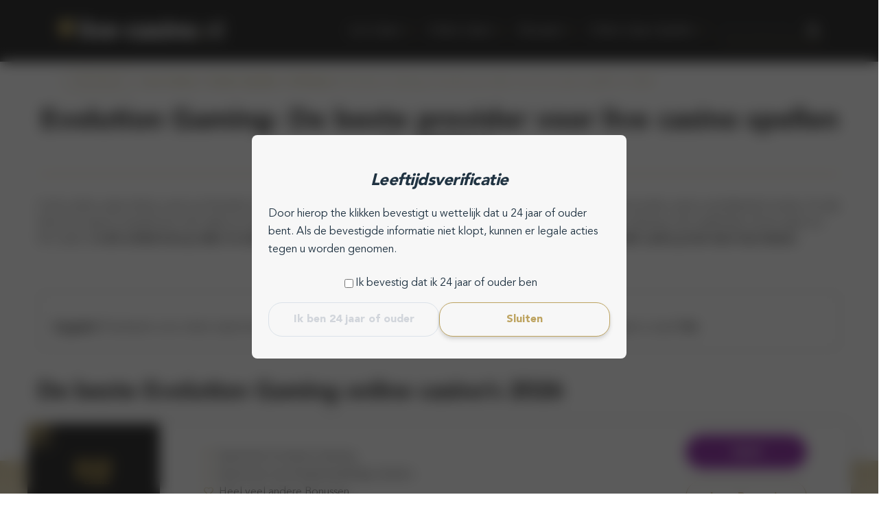

--- FILE ---
content_type: text/html; charset=UTF-8
request_url: https://www.live-casino.nl/software/evolution-gaming/
body_size: 29316
content:
<!DOCTYPE html><html lang="nl"><head><meta charset="UTF-8" /><meta http-equiv="X-UA-Compatible" content="IE=edge" /><meta name="viewport" id="viewport" content="width=device-width, initial-scale=1.0, maximum-scale=1.0, minimum-scale=1.0, user-scalable=no" /> <script type="text/javascript">;
		window.NREUM || (NREUM = {});
		NREUM.init = {
			distributed_tracing: {
				enabled: true
			},
			privacy: {
				cookies_enabled: true
			},
			ajax: {
				deny_list: ["bam.eu01.nr-data.net"]
			}
		};
		window.NREUM || (NREUM = {}), __nr_require = function(t, e, n) {
			function r(n) {
				if (!e[n]) {
					var o = e[n] = {
						exports: {}
					};
					t[n][0].call(o.exports, function(e) {
						var o = t[n][1][e];
						return r(o || e)
					}, o, o.exports)
				}
				return e[n].exports
			}
			if ("function" == typeof __nr_require) return __nr_require;
			for (var o = 0; o < n.length; o++) r(n[o]);
			return r
		}({
			1: [function(t, e, n) {
				function r(t) {
					try {
						s.console && console.log(t)
					} catch (e) {}
				}
				var o, i = t("ee"),
					a = t(32),
					s = {};
				try {
					o = localStorage.getItem("__nr_flags").split(","), console && "function" == typeof console.log && (s.console = !0, o.indexOf("dev") !== -1 && (s.dev = !0), o.indexOf("nr_dev") !== -1 && (s.nrDev = !0))
				} catch (c) {}
				s.nrDev && i.on("internal-error", function(t) {
					r(t.stack)
				}), s.dev && i.on("fn-err", function(t, e, n) {
					r(n.stack)
				}), s.dev && (r("NR AGENT IN DEVELOPMENT MODE"), r("flags: " + a(s, function(t, e) {
					return t
				}).join(", ")))
			}, {}],
			2: [function(t, e, n) {
				function r(t, e, n, r, s) {
					try {
						l ? l -= 1 : o(s || new UncaughtException(t, e, n), !0)
					} catch (f) {
						try {
							i("ierr", [f, c.now(), !0])
						} catch (d) {}
					}
					return "function" == typeof u && u.apply(this, a(arguments))
				}

				function UncaughtException(t, e, n) {
					this.message = t || "Uncaught error with no additional information", this.sourceURL = e, this.line = n
				}

				function o(t, e) {
					var n = e ? null : c.now();
					i("err", [t, n])
				}
				var i = t("handle"),
					a = t(33),
					s = t("ee"),
					c = t("loader"),
					f = t("gos"),
					u = window.onerror,
					d = !1,
					p = "nr@seenError";
				if (!c.disabled) {
					var l = 0;
					c.features.err = !0, t(1), window.onerror = r;
					try {
						throw new Error
					} catch (h) {
						"stack" in h && (t(14), t(13), "addEventListener" in window && t(7), c.xhrWrappable && t(15), d = !0)
					}
					s.on("fn-start", function(t, e, n) {
						d && (l += 1)
					}), s.on("fn-err", function(t, e, n) {
						d && !n[p] && (f(n, p, function() {
							return !0
						}), this.thrown = !0, o(n))
					}), s.on("fn-end", function() {
						d && !this.thrown && l > 0 && (l -= 1)
					}), s.on("internal-error", function(t) {
						i("ierr", [t, c.now(), !0])
					})
				}
			}, {}],
			3: [function(t, e, n) {
				var r = t("loader");
				r.disabled || (r.features.ins = !0)
			}, {}],
			4: [function(t, e, n) {
				function r() {
					U++, L = g.hash, this[u] = y.now()
				}

				function o() {
					U--, g.hash !== L && i(0, !0);
					var t = y.now();
					this[h] = ~~this[h] + t - this[u], this[d] = t
				}

				function i(t, e) {
					E.emit("newURL", ["" + g, e])
				}

				function a(t, e) {
					t.on(e, function() {
						this[e] = y.now()
					})
				}
				var s = "-start",
					c = "-end",
					f = "-body",
					u = "fn" + s,
					d = "fn" + c,
					p = "cb" + s,
					l = "cb" + c,
					h = "jsTime",
					m = "fetch",
					v = "addEventListener",
					w = window,
					g = w.location,
					y = t("loader");
				if (w[v] && y.xhrWrappable && !y.disabled) {
					var x = t(11),
						b = t(12),
						E = t(9),
						R = t(7),
						O = t(14),
						T = t(8),
						P = t(15),
						S = t(10),
						M = t("ee"),
						N = M.get("tracer"),
						C = t(23);
					t(17), y.features.spa = !0;
					var L, U = 0;
					M.on(u, r), b.on(p, r), S.on(p, r), M.on(d, o), b.on(l, o), S.on(l, o), M.buffer([u, d, "xhr-resolved"]), R.buffer([u]), O.buffer(["setTimeout" + c, "clearTimeout" + s, u]), P.buffer([u, "new-xhr", "send-xhr" + s]), T.buffer([m + s, m + "-done", m + f + s, m + f + c]), E.buffer(["newURL"]), x.buffer([u]), b.buffer(["propagate", p, l, "executor-err", "resolve" + s]), N.buffer([u, "no-" + u]), S.buffer(["new-jsonp", "cb-start", "jsonp-error", "jsonp-end"]), a(T, m + s), a(T, m + "-done"), a(S, "new-jsonp"), a(S, "jsonp-end"), a(S, "cb-start"), E.on("pushState-end", i), E.on("replaceState-end", i), w[v]("hashchange", i, C(!0)), w[v]("load", i, C(!0)), w[v]("popstate", function() {
						i(0, U > 1)
					}, C(!0))
				}
			}, {}],
			5: [function(t, e, n) {
				function r() {
					var t = new PerformanceObserver(function(t, e) {
						var n = t.getEntries();
						s(v, [n])
					});
					try {
						t.observe({
							entryTypes: ["resource"]
						})
					} catch (e) {}
				}

				function o(t) {
					if (s(v, [window.performance.getEntriesByType(w)]), window.performance["c" + p]) try {
						window.performance[h](m, o, !1)
					} catch (t) {} else try {
						window.performance[h]("webkit" + m, o, !1)
					} catch (t) {}
				}

				function i(t) {}
				if (window.performance && window.performance.timing && window.performance.getEntriesByType) {
					var a = t("ee"),
						s = t("handle"),
						c = t(14),
						f = t(13),
						u = t(6),
						d = t(23),
						p = "learResourceTimings",
						l = "addEventListener",
						h = "removeEventListener",
						m = "resourcetimingbufferfull",
						v = "bstResource",
						w = "resource",
						g = "-start",
						y = "-end",
						x = "fn" + g,
						b = "fn" + y,
						E = "bstTimer",
						R = "pushState",
						O = t("loader");
					if (!O.disabled) {
						O.features.stn = !0, t(9), "addEventListener" in window && t(7);
						var T = NREUM.o.EV;
						a.on(x, function(t, e) {
							var n = t[0];
							n instanceof T && (this.bstStart = O.now())
						}), a.on(b, function(t, e) {
							var n = t[0];
							n instanceof T && s("bst", [n, e, this.bstStart, O.now()])
						}), c.on(x, function(t, e, n) {
							this.bstStart = O.now(), this.bstType = n
						}), c.on(b, function(t, e) {
							s(E, [e, this.bstStart, O.now(), this.bstType])
						}), f.on(x, function() {
							this.bstStart = O.now()
						}), f.on(b, function(t, e) {
							s(E, [e, this.bstStart, O.now(), "requestAnimationFrame"])
						}), a.on(R + g, function(t) {
							this.time = O.now(), this.startPath = location.pathname + location.hash
						}), a.on(R + y, function(t) {
							s("bstHist", [location.pathname + location.hash, this.startPath, this.time])
						}), u() ? (s(v, [window.performance.getEntriesByType("resource")]), r()) : l in window.performance && (window.performance["c" + p] ? window.performance[l](m, o, d(!1)) : window.performance[l]("webkit" + m, o, d(!1))), document[l]("scroll", i, d(!1)), document[l]("keypress", i, d(!1)), document[l]("click", i, d(!1))
					}
				}
			}, {}],
			6: [function(t, e, n) {
				e.exports = function() {
					return "PerformanceObserver" in window && "function" == typeof window.PerformanceObserver
				}
			}, {}],
			7: [function(t, e, n) {
				function r(t) {
					for (var e = t; e && !e.hasOwnProperty(u);) e = Object.getPrototypeOf(e);
					e && o(e)
				}

				function o(t) {
					s.inPlace(t, [u, d], "-", i)
				}

				function i(t, e) {
					return t[1]
				}
				var a = t("ee").get("events"),
					s = t("wrap-function")(a, !0),
					c = t("gos"),
					f = XMLHttpRequest,
					u = "addEventListener",
					d = "removeEventListener";
				e.exports = a, "getPrototypeOf" in Object ? (r(document), r(window), r(f.prototype)) : f.prototype.hasOwnProperty(u) && (o(window), o(f.prototype)), a.on(u + "-start", function(t, e) {
					var n = t[1];
					if (null !== n && ("function" == typeof n || "object" == typeof n)) {
						var r = c(n, "nr@wrapped", function() {
							function t() {
								if ("function" == typeof n.handleEvent) return n.handleEvent.apply(n, arguments)
							}
							var e = {
								object: t,
								"function": n
							} [typeof n];
							return e ? s(e, "fn-", null, e.name || "anonymous") : n
						});
						this.wrapped = t[1] = r
					}
				}), a.on(d + "-start", function(t) {
					t[1] = this.wrapped || t[1]
				})
			}, {}],
			8: [function(t, e, n) {
				function r(t, e, n) {
					var r = t[e];
					"function" == typeof r && (t[e] = function() {
						var t = i(arguments),
							e = {};
						o.emit(n + "before-start", [t], e);
						var a;
						e[m] && e[m].dt && (a = e[m].dt);
						var s = r.apply(this, t);
						return o.emit(n + "start", [t, a], s), s.then(function(t) {
							return o.emit(n + "end", [null, t], s), t
						}, function(t) {
							throw o.emit(n + "end", [t], s), t
						})
					})
				}
				var o = t("ee").get("fetch"),
					i = t(33),
					a = t(32);
				e.exports = o;
				var s = window,
					c = "fetch-",
					f = c + "body-",
					u = ["arrayBuffer", "blob", "json", "text", "formData"],
					d = s.Request,
					p = s.Response,
					l = s.fetch,
					h = "prototype",
					m = "nr@context";
				d && p && l && (a(u, function(t, e) {
					r(d[h], e, f), r(p[h], e, f)
				}), r(s, "fetch", c), o.on(c + "end", function(t, e) {
					var n = this;
					if (e) {
						var r = e.headers.get("content-length");
						null !== r && (n.rxSize = r), o.emit(c + "done", [null, e], n)
					} else o.emit(c + "done", [t], n)
				}))
			}, {}],
			9: [function(t, e, n) {
				var r = t("ee").get("history"),
					o = t("wrap-function")(r);
				e.exports = r;
				var i = window.history && window.history.constructor && window.history.constructor.prototype,
					a = window.history;
				i && i.pushState && i.replaceState && (a = i), o.inPlace(a, ["pushState", "replaceState"], "-")
			}, {}],
			10: [function(t, e, n) {
				function r(t) {
					function e() {
						f.emit("jsonp-end", [], l), t.removeEventListener("load", e, c(!1)), t.removeEventListener("error", n, c(!1))
					}

					function n() {
						f.emit("jsonp-error", [], l), f.emit("jsonp-end", [], l), t.removeEventListener("load", e, c(!1)), t.removeEventListener("error", n, c(!1))
					}
					var r = t && "string" == typeof t.nodeName && "script" === t.nodeName.toLowerCase();
					if (r) {
						var o = "function" == typeof t.addEventListener;
						if (o) {
							var a = i(t.src);
							if (a) {
								var d = s(a),
									p = "function" == typeof d.parent[d.key];
								if (p) {
									var l = {};
									u.inPlace(d.parent, [d.key], "cb-", l), t.addEventListener("load", e, c(!1)), t.addEventListener("error", n, c(!1)), f.emit("new-jsonp", [t.src], l)
								}
							}
						}
					}
				}

				function o() {
					return "addEventListener" in window
				}

				function i(t) {
					var e = t.match(d);
					return e ? e[1] : null
				}

				function a(t, e) {
					var n = t.match(l),
						r = n[1],
						o = n[3];
					return o ? a(o, e[r]) : e[r]
				}

				function s(t) {
					var e = t.match(p);
					return e && e.length >= 3 ? {
						key: e[2],
						parent: a(e[1], window)
					} : {
						key: t,
						parent: window
					}
				}
				var c = t(23),
					f = t("ee").get("jsonp"),
					u = t("wrap-function")(f);
				if (e.exports = f, o()) {
					var d = /[?&](?:callback|cb)=([^&#]+)/,
						p = /(.*)\.([^.]+)/,
						l = /^(\w+)(\.|$)(.*)$/,
						h = ["appendChild", "insertBefore", "replaceChild"];
					Node && Node.prototype && Node.prototype.appendChild ? u.inPlace(Node.prototype, h, "dom-") : (u.inPlace(HTMLElement.prototype, h, "dom-"), u.inPlace(HTMLHeadElement.prototype, h, "dom-"), u.inPlace(HTMLBodyElement.prototype, h, "dom-")), f.on("dom-start", function(t) {
						r(t[0])
					})
				}
			}, {}],
			11: [function(t, e, n) {
				var r = t("ee").get("mutation"),
					o = t("wrap-function")(r),
					i = NREUM.o.MO;
				e.exports = r, i && (window.MutationObserver = function(t) {
					return this instanceof i ? new i(o(t, "fn-")) : i.apply(this, arguments)
				}, MutationObserver.prototype = i.prototype)
			}, {}],
			12: [function(t, e, n) {
				function r(t) {
					var e = i.context(),
						n = s(t, "executor-", e, null, !1),
						r = new f(n);
					return i.context(r).getCtx = function() {
						return e
					}, r
				}
				var o = t("wrap-function"),
					i = t("ee").get("promise"),
					a = t("ee").getOrSetContext,
					s = o(i),
					c = t(32),
					f = NREUM.o.PR;
				e.exports = i, f && (window.Promise = r, ["all", "race"].forEach(function(t) {
					var e = f[t];
					f[t] = function(n) {
						function r(t) {
							return function() {
								i.emit("propagate", [null, !o], a, !1, !1), o = o || !t
							}
						}
						var o = !1;
						c(n, function(e, n) {
							Promise.resolve(n).then(r("all" === t), r(!1))
						});
						var a = e.apply(f, arguments),
							s = f.resolve(a);
						return s
					}
				}), ["resolve", "reject"].forEach(function(t) {
					var e = f[t];
					f[t] = function(t) {
						var n = e.apply(f, arguments);
						return t !== n && i.emit("propagate", [t, !0], n, !1, !1), n
					}
				}), f.prototype["catch"] = function(t) {
					return this.then(null, t)
				}, f.prototype = Object.create(f.prototype, {
					constructor: {
						value: r
					}
				}), c(Object.getOwnPropertyNames(f), function(t, e) {
					try {
						r[e] = f[e]
					} catch (n) {}
				}), o.wrapInPlace(f.prototype, "then", function(t) {
					return function() {
						var e = this,
							n = o.argsToArray.apply(this, arguments),
							r = a(e);
						r.promise = e, n[0] = s(n[0], "cb-", r, null, !1), n[1] = s(n[1], "cb-", r, null, !1);
						var c = t.apply(this, n);
						return r.nextPromise = c, i.emit("propagate", [e, !0], c, !1, !1), c
					}
				}), i.on("executor-start", function(t) {
					t[0] = s(t[0], "resolve-", this, null, !1), t[1] = s(t[1], "resolve-", this, null, !1)
				}), i.on("executor-err", function(t, e, n) {
					t[1](n)
				}), i.on("cb-end", function(t, e, n) {
					i.emit("propagate", [n, !0], this.nextPromise, !1, !1)
				}), i.on("propagate", function(t, e, n) {
					this.getCtx && !e || (this.getCtx = function() {
						if (t instanceof Promise) var e = i.context(t);
						return e && e.getCtx ? e.getCtx() : this
					})
				}), r.toString = function() {
					return "" + f
				})
			}, {}],
			13: [function(t, e, n) {
				var r = t("ee").get("raf"),
					o = t("wrap-function")(r),
					i = "equestAnimationFrame";
				e.exports = r, o.inPlace(window, ["r" + i, "mozR" + i, "webkitR" + i, "msR" + i], "raf-"), r.on("raf-start", function(t) {
					t[0] = o(t[0], "fn-")
				})
			}, {}],
			14: [function(t, e, n) {
				function r(t, e, n) {
					t[0] = a(t[0], "fn-", null, n)
				}

				function o(t, e, n) {
					this.method = n, this.timerDuration = isNaN(t[1]) ? 0 : +t[1], t[0] = a(t[0], "fn-", this, n)
				}
				var i = t("ee").get("timer"),
					a = t("wrap-function")(i),
					s = "setTimeout",
					c = "setInterval",
					f = "clearTimeout",
					u = "-start",
					d = "-";
				e.exports = i, a.inPlace(window, [s, "setImmediate"], s + d), a.inPlace(window, [c], c + d), a.inPlace(window, [f, "clearImmediate"], f + d), i.on(c + u, r), i.on(s + u, o)
			}, {}],
			15: [function(t, e, n) {
				function r(t, e) {
					d.inPlace(e, ["onreadystatechange"], "fn-", s)
				}

				function o() {
					var t = this,
						e = u.context(t);
					t.readyState > 3 && !e.resolved && (e.resolved = !0, u.emit("xhr-resolved", [], t)), d.inPlace(t, y, "fn-", s)
				}

				function i(t) {
					x.push(t), m && (E ? E.then(a) : w ? w(a) : (R = -R, O.data = R))
				}

				function a() {
					for (var t = 0; t < x.length; t++) r([], x[t]);
					x.length && (x = [])
				}

				function s(t, e) {
					return e
				}

				function c(t, e) {
					for (var n in t) e[n] = t[n];
					return e
				}
				t(7);
				var f = t("ee"),
					u = f.get("xhr"),
					d = t("wrap-function")(u),
					p = t(23),
					l = NREUM.o,
					h = l.XHR,
					m = l.MO,
					v = l.PR,
					w = l.SI,
					g = "readystatechange",
					y = ["onload", "onerror", "onabort", "onloadstart", "onloadend", "onprogress", "ontimeout"],
					x = [];
				e.exports = u;
				var b = window.XMLHttpRequest = function(t) {
					var e = new h(t);
					try {
						u.emit("new-xhr", [e], e), e.addEventListener(g, o, p(!1))
					} catch (n) {
						try {
							u.emit("internal-error", [n])
						} catch (r) {}
					}
					return e
				};
				if (c(h, b), b.prototype = h.prototype, d.inPlace(b.prototype, ["open", "send"], "-xhr-", s), u.on("send-xhr-start", function(t, e) {
						r(t, e), i(e)
					}), u.on("open-xhr-start", r), m) {
					var E = v && v.resolve();
					if (!w && !v) {
						var R = 1,
							O = document.createTextNode(R);
						new m(a).observe(O, {
							characterData: !0
						})
					}
				} else f.on("fn-end", function(t) {
					t[0] && t[0].type === g || a()
				})
			}, {}],
			16: [function(t, e, n) {
				function r(t) {
					if (!s(t)) return null;
					var e = window.NREUM;
					if (!e.loader_config) return null;
					var n = (e.loader_config.accountID || "").toString() || null,
						r = (e.loader_config.agentID || "").toString() || null,
						f = (e.loader_config.trustKey || "").toString() || null;
					if (!n || !r) return null;
					var h = l.generateSpanId(),
						m = l.generateTraceId(),
						v = Date.now(),
						w = {
							spanId: h,
							traceId: m,
							timestamp: v
						};
					return (t.sameOrigin || c(t) && p()) && (w.traceContextParentHeader = o(h, m), w.traceContextStateHeader = i(h, v, n, r, f)), (t.sameOrigin && !u() || !t.sameOrigin && c(t) && d()) && (w.newrelicHeader = a(h, m, v, n, r, f)), w
				}

				function o(t, e) {
					return "00-" + e + "-" + t + "-01"
				}

				function i(t, e, n, r, o) {
					var i = 0,
						a = "",
						s = 1,
						c = "",
						f = "";
					return o + "@nr=" + i + "-" + s + "-" + n + "-" + r + "-" + t + "-" + a + "-" + c + "-" + f + "-" + e
				}

				function a(t, e, n, r, o, i) {
					var a = "btoa" in window && "function" == typeof window.btoa;
					if (!a) return null;
					var s = {
						v: [0, 1],
						d: {
							ty: "Browser",
							ac: r,
							ap: o,
							id: t,
							tr: e,
							ti: n
						}
					};
					return i && r !== i && (s.d.tk = i), btoa(JSON.stringify(s))
				}

				function s(t) {
					return f() && c(t)
				}

				function c(t) {
					var e = !1,
						n = {};
					if ("init" in NREUM && "distributed_tracing" in NREUM.init && (n = NREUM.init.distributed_tracing), t.sameOrigin) e = !0;
					else if (n.allowed_origins instanceof Array)
						for (var r = 0; r < n.allowed_origins.length; r++) {
							var o = h(n.allowed_origins[r]);
							if (t.hostname === o.hostname && t.protocol === o.protocol && t.port === o.port) {
								e = !0;
								break
							}
						}
					return e
				}

				function f() {
					return "init" in NREUM && "distributed_tracing" in NREUM.init && !!NREUM.init.distributed_tracing.enabled
				}

				function u() {
					return "init" in NREUM && "distributed_tracing" in NREUM.init && !!NREUM.init.distributed_tracing.exclude_newrelic_header
				}

				function d() {
					return "init" in NREUM && "distributed_tracing" in NREUM.init && NREUM.init.distributed_tracing.cors_use_newrelic_header !== !1
				}

				function p() {
					return "init" in NREUM && "distributed_tracing" in NREUM.init && !!NREUM.init.distributed_tracing.cors_use_tracecontext_headers
				}
				var l = t(29),
					h = t(18);
				e.exports = {
					generateTracePayload: r,
					shouldGenerateTrace: s
				}
			}, {}],
			17: [function(t, e, n) {
				function r(t) {
					var e = this.params,
						n = this.metrics;
					if (!this.ended) {
						this.ended = !0;
						for (var r = 0; r < p; r++) t.removeEventListener(d[r], this.listener, !1);
						e.aborted || (n.duration = a.now() - this.startTime, this.loadCaptureCalled || 4 !== t.readyState ? null == e.status && (e.status = 0) : i(this, t), n.cbTime = this.cbTime, s("xhr", [e, n, this.startTime, this.endTime, "xhr"], this))
					}
				}

				function o(t, e) {
					var n = c(e),
						r = t.params;
					r.hostname = n.hostname, r.port = n.port, r.protocol = n.protocol, r.host = n.hostname + ":" + n.port, r.pathname = n.pathname, t.parsedOrigin = n, t.sameOrigin = n.sameOrigin
				}

				function i(t, e) {
					t.params.status = e.status;
					var n = v(e, t.lastSize);
					if (n && (t.metrics.rxSize = n), t.sameOrigin) {
						var r = e.getResponseHeader("X-NewRelic-App-Data");
						r && (t.params.cat = r.split(", ").pop())
					}
					t.loadCaptureCalled = !0
				}
				var a = t("loader");
				if (a.xhrWrappable && !a.disabled) {
					var s = t("handle"),
						c = t(18),
						f = t(16).generateTracePayload,
						u = t("ee"),
						d = ["load", "error", "abort", "timeout"],
						p = d.length,
						l = t("id"),
						h = t(24),
						m = t(22),
						v = t(19),
						w = t(23),
						g = NREUM.o.REQ,
						y = window.XMLHttpRequest;
					a.features.xhr = !0, t(15), t(8), u.on("new-xhr", function(t) {
						var e = this;
						e.totalCbs = 0, e.called = 0, e.cbTime = 0, e.end = r, e.ended = !1, e.xhrGuids = {}, e.lastSize = null, e.loadCaptureCalled = !1, e.params = this.params || {}, e.metrics = this.metrics || {}, t.addEventListener("load", function(n) {
							i(e, t)
						}, w(!1)), h && (h > 34 || h < 10) || t.addEventListener("progress", function(t) {
							e.lastSize = t.loaded
						}, w(!1))
					}), u.on("open-xhr-start", function(t) {
						this.params = {
							method: t[0]
						}, o(this, t[1]), this.metrics = {}
					}), u.on("open-xhr-end", function(t, e) {
						"loader_config" in NREUM && "xpid" in NREUM.loader_config && this.sameOrigin && e.setRequestHeader("X-NewRelic-ID", NREUM.loader_config.xpid);
						var n = f(this.parsedOrigin);
						if (n) {
							var r = !1;
							n.newrelicHeader && (e.setRequestHeader("newrelic", n.newrelicHeader), r = !0), n.traceContextParentHeader && (e.setRequestHeader("traceparent", n.traceContextParentHeader), n.traceContextStateHeader && e.setRequestHeader("tracestate", n.traceContextStateHeader), r = !0), r && (this.dt = n)
						}
					}), u.on("send-xhr-start", function(t, e) {
						var n = this.metrics,
							r = t[0],
							o = this;
						if (n && r) {
							var i = m(r);
							i && (n.txSize = i)
						}
						this.startTime = a.now(), this.listener = function(t) {
							try {
								"abort" !== t.type || o.loadCaptureCalled || (o.params.aborted = !0), ("load" !== t.type || o.called === o.totalCbs && (o.onloadCalled || "function" != typeof e.onload)) && o.end(e)
							} catch (n) {
								try {
									u.emit("internal-error", [n])
								} catch (r) {}
							}
						};
						for (var s = 0; s < p; s++) e.addEventListener(d[s], this.listener, w(!1))
					}), u.on("xhr-cb-time", function(t, e, n) {
						this.cbTime += t, e ? this.onloadCalled = !0 : this.called += 1, this.called !== this.totalCbs || !this.onloadCalled && "function" == typeof n.onload || this.end(n)
					}), u.on("xhr-load-added", function(t, e) {
						var n = "" + l(t) + !!e;
						this.xhrGuids && !this.xhrGuids[n] && (this.xhrGuids[n] = !0, this.totalCbs += 1)
					}), u.on("xhr-load-removed", function(t, e) {
						var n = "" + l(t) + !!e;
						this.xhrGuids && this.xhrGuids[n] && (delete this.xhrGuids[n], this.totalCbs -= 1)
					}), u.on("xhr-resolved", function() {
						this.endTime = a.now()
					}), u.on("addEventListener-end", function(t, e) {
						e instanceof y && "load" === t[0] && u.emit("xhr-load-added", [t[1], t[2]], e)
					}), u.on("removeEventListener-end", function(t, e) {
						e instanceof y && "load" === t[0] && u.emit("xhr-load-removed", [t[1], t[2]], e)
					}), u.on("fn-start", function(t, e, n) {
						e instanceof y && ("onload" === n && (this.onload = !0), ("load" === (t[0] && t[0].type) || this.onload) && (this.xhrCbStart = a.now()))
					}), u.on("fn-end", function(t, e) {
						this.xhrCbStart && u.emit("xhr-cb-time", [a.now() - this.xhrCbStart, this.onload, e], e)
					}), u.on("fetch-before-start", function(t) {
						function e(t, e) {
							var n = !1;
							return e.newrelicHeader && (t.set("newrelic", e.newrelicHeader), n = !0), e.traceContextParentHeader && (t.set("traceparent", e.traceContextParentHeader), e.traceContextStateHeader && t.set("tracestate", e.traceContextStateHeader), n = !0), n
						}
						var n, r = t[1] || {};
						"string" == typeof t[0] ? n = t[0] : t[0] && t[0].url ? n = t[0].url : window.URL && t[0] && t[0] instanceof URL && (n = t[0].href), n && (this.parsedOrigin = c(n), this.sameOrigin = this.parsedOrigin.sameOrigin);
						var o = f(this.parsedOrigin);
						if (o && (o.newrelicHeader || o.traceContextParentHeader))
							if ("string" == typeof t[0] || window.URL && t[0] && t[0] instanceof URL) {
								var i = {};
								for (var a in r) i[a] = r[a];
								i.headers = new Headers(r.headers || {}), e(i.headers, o) && (this.dt = o), t.length > 1 ? t[1] = i : t.push(i)
							} else t[0] && t[0].headers && e(t[0].headers, o) && (this.dt = o)
					}), u.on("fetch-start", function(t, e) {
						this.params = {}, this.metrics = {}, this.startTime = a.now(), this.dt = e, t.length >= 1 && (this.target = t[0]), t.length >= 2 && (this.opts = t[1]);
						var n, r = this.opts || {},
							i = this.target;
						"string" == typeof i ? n = i : "object" == typeof i && i instanceof g ? n = i.url : window.URL && "object" == typeof i && i instanceof URL && (n = i.href), o(this, n);
						var s = ("" + (i && i instanceof g && i.method || r.method || "GET")).toUpperCase();
						this.params.method = s, this.txSize = m(r.body) || 0
					}), u.on("fetch-done", function(t, e) {
						this.endTime = a.now(), this.params || (this.params = {}), this.params.status = e ? e.status : 0;
						var n;
						"string" == typeof this.rxSize && this.rxSize.length > 0 && (n = +this.rxSize);
						var r = {
							txSize: this.txSize,
							rxSize: n,
							duration: a.now() - this.startTime
						};
						s("xhr", [this.params, r, this.startTime, this.endTime, "fetch"], this)
					})
				}
			}, {}],
			18: [function(t, e, n) {
				var r = {};
				e.exports = function(t) {
					if (t in r) return r[t];
					var e = document.createElement("a"),
						n = window.location,
						o = {};
					e.href = t, o.port = e.port;
					var i = e.href.split("://");
					!o.port && i[1] && (o.port = i[1].split("/")[0].split("@").pop().split(":")[1]), o.port && "0" !== o.port || (o.port = "https" === i[0] ? "443" : "80"), o.hostname = e.hostname || n.hostname, o.pathname = e.pathname, o.protocol = i[0], "/" !== o.pathname.charAt(0) && (o.pathname = "/" + o.pathname);
					var a = !e.protocol || ":" === e.protocol || e.protocol === n.protocol,
						s = e.hostname === document.domain && e.port === n.port;
					return o.sameOrigin = a && (!e.hostname || s), "/" === o.pathname && (r[t] = o), o
				}
			}, {}],
			19: [function(t, e, n) {
				function r(t, e) {
					var n = t.responseType;
					return "json" === n && null !== e ? e : "arraybuffer" === n || "blob" === n || "json" === n ? o(t.response) : "text" === n || "" === n || void 0 === n ? o(t.responseText) : void 0
				}
				var o = t(22);
				e.exports = r
			}, {}],
			20: [function(t, e, n) {
				function r() {}

				function o(t, e, n, r) {
					return function() {
						return u.recordSupportability("API/" + e + "/called"), i(t + e, [f.now()].concat(s(arguments)), n ? null : this, r), n ? void 0 : this
					}
				}
				var i = t("handle"),
					a = t(32),
					s = t(33),
					c = t("ee").get("tracer"),
					f = t("loader"),
					u = t(25),
					d = NREUM;
				"undefined" == typeof window.newrelic && (newrelic = d);
				var p = ["setPageViewName", "setCustomAttribute", "setErrorHandler", "finished", "addToTrace", "inlineHit", "addRelease"],
					l = "api-",
					h = l + "ixn-";
				a(p, function(t, e) {
					d[e] = o(l, e, !0, "api")
				}), d.addPageAction = o(l, "addPageAction", !0), d.setCurrentRouteName = o(l, "routeName", !0), e.exports = newrelic, d.interaction = function() {
					return (new r).get()
				};
				var m = r.prototype = {
					createTracer: function(t, e) {
						var n = {},
							r = this,
							o = "function" == typeof e;
						return i(h + "tracer", [f.now(), t, n], r),
							function() {
								if (c.emit((o ? "" : "no-") + "fn-start", [f.now(), r, o], n), o) try {
									return e.apply(this, arguments)
								} catch (t) {
									throw c.emit("fn-err", [arguments, this, t], n), t
								} finally {
									c.emit("fn-end", [f.now()], n)
								}
							}
					}
				};
				a("actionText,setName,setAttribute,save,ignore,onEnd,getContext,end,get".split(","), function(t, e) {
					m[e] = o(h, e)
				}), newrelic.noticeError = function(t, e) {
					"string" == typeof t && (t = new Error(t)), u.recordSupportability("API/noticeError/called"), i("err", [t, f.now(), !1, e])
				}
			}, {}],
			21: [function(t, e, n) {
				function r(t) {
					if (NREUM.init) {
						for (var e = NREUM.init, n = t.split("."), r = 0; r < n.length - 1; r++)
							if (e = e[n[r]], "object" != typeof e) return;
						return e = e[n[n.length - 1]]
					}
				}
				e.exports = {
					getConfiguration: r
				}
			}, {}],
			22: [function(t, e, n) {
				e.exports = function(t) {
					if ("string" == typeof t && t.length) return t.length;
					if ("object" == typeof t) {
						if ("undefined" != typeof ArrayBuffer && t instanceof ArrayBuffer && t.byteLength) return t.byteLength;
						if ("undefined" != typeof Blob && t instanceof Blob && t.size) return t.size;
						if (!("undefined" != typeof FormData && t instanceof FormData)) try {
							return JSON.stringify(t).length
						} catch (e) {
							return
						}
					}
				}
			}, {}],
			23: [function(t, e, n) {
				var r = !1;
				try {
					var o = Object.defineProperty({}, "passive", {
						get: function() {
							r = !0
						}
					});
					window.addEventListener("testPassive", null, o), window.removeEventListener("testPassive", null, o)
				} catch (i) {}
				e.exports = function(t) {
					return r ? {
						passive: !0,
						capture: !!t
					} : !!t
				}
			}, {}],
			24: [function(t, e, n) {
				var r = 0,
					o = navigator.userAgent.match(/Firefox[\/\s](\d+\.\d+)/);
				o && (r = +o[1]), e.exports = r
			}, {}],
			25: [function(t, e, n) {
				function r(t, e) {
					var n = [a, t, {
						name: t
					}, e];
					return i("storeMetric", n, null, "api"), n
				}

				function o(t, e) {
					var n = [s, t, {
						name: t
					}, e];
					return i("storeEventMetrics", n, null, "api"), n
				}
				var i = t("handle"),
					a = "sm",
					s = "cm";
				e.exports = {
					constants: {
						SUPPORTABILITY_METRIC: a,
						CUSTOM_METRIC: s
					},
					recordSupportability: r,
					recordCustom: o
				}
			}, {}],
			26: [function(t, e, n) {
				function r() {
					return s.exists && performance.now ? Math.round(performance.now()) : (i = Math.max((new Date).getTime(), i)) - a
				}

				function o() {
					return i
				}
				var i = (new Date).getTime(),
					a = i,
					s = t(34);
				e.exports = r, e.exports.offset = a, e.exports.getLastTimestamp = o
			}, {}],
			27: [function(t, e, n) {
				function r(t) {
					return !(!t || !t.protocol || "file:" === t.protocol)
				}
				e.exports = r
			}, {}],
			28: [function(t, e, n) {
				function r(t, e) {
					var n = t.getEntries();
					n.forEach(function(t) {
						"first-paint" === t.name ? p("timing", ["fp", Math.floor(t.startTime)]) : "first-contentful-paint" === t.name && p("timing", ["fcp", Math.floor(t.startTime)])
					})
				}

				function o(t, e) {
					var n = t.getEntries();
					if (n.length > 0) {
						var r = n[n.length - 1];
						if (c && c < r.startTime) return;
						p("lcp", [r])
					}
				}

				function i(t) {
					t.getEntries().forEach(function(t) {
						t.hadRecentInput || p("cls", [t])
					})
				}

				function a(t) {
					if (t instanceof v && !g) {
						var e = Math.round(t.timeStamp),
							n = {
								type: t.type
							};
						e <= l.now() ? n.fid = l.now() - e : e > l.offset && e <= Date.now() ? (e -= l.offset, n.fid = l.now() - e) : e = l.now(), g = !0, p("timing", ["fi", e, n])
					}
				}

				function s(t) {
					"hidden" === t && (c = l.now(), p("pageHide", [c]))
				}
				if (!("init" in NREUM && "page_view_timing" in NREUM.init && "enabled" in NREUM.init.page_view_timing && NREUM.init.page_view_timing.enabled === !1)) {
					var c, f, u, d, p = t("handle"),
						l = t("loader"),
						h = t(31),
						m = t(23),
						v = NREUM.o.EV;
					if ("PerformanceObserver" in window && "function" == typeof window.PerformanceObserver) {
						f = new PerformanceObserver(r);
						try {
							f.observe({
								entryTypes: ["paint"]
							})
						} catch (w) {}
						u = new PerformanceObserver(o);
						try {
							u.observe({
								entryTypes: ["largest-contentful-paint"]
							})
						} catch (w) {}
						d = new PerformanceObserver(i);
						try {
							d.observe({
								type: "layout-shift",
								buffered: !0
							})
						} catch (w) {}
					}
					if ("addEventListener" in document) {
						var g = !1,
							y = ["click", "keydown", "mousedown", "pointerdown", "touchstart"];
						y.forEach(function(t) {
							document.addEventListener(t, a, m(!1))
						})
					}
					h(s)
				}
			}, {}],
			29: [function(t, e, n) {
				function r() {
					function t() {
						return e ? 15 & e[n++] : 16 * Math.random() | 0
					}
					var e = null,
						n = 0,
						r = window.crypto || window.msCrypto;
					r && r.getRandomValues && (e = r.getRandomValues(new Uint8Array(31)));
					for (var o, i = "xxxxxxxx-xxxx-4xxx-yxxx-xxxxxxxxxxxx", a = "", s = 0; s < i.length; s++) o = i[s], "x" === o ? a += t().toString(16) : "y" === o ? (o = 3 & t() | 8, a += o.toString(16)) : a += o;
					return a
				}

				function o() {
					return a(16)
				}

				function i() {
					return a(32)
				}

				function a(t) {
					function e() {
						return n ? 15 & n[r++] : 16 * Math.random() | 0
					}
					var n = null,
						r = 0,
						o = window.crypto || window.msCrypto;
					o && o.getRandomValues && Uint8Array && (n = o.getRandomValues(new Uint8Array(31)));
					for (var i = [], a = 0; a < t; a++) i.push(e().toString(16));
					return i.join("")
				}
				e.exports = {
					generateUuid: r,
					generateSpanId: o,
					generateTraceId: i
				}
			}, {}],
			30: [function(t, e, n) {
				function r(t, e) {
					if (!o) return !1;
					if (t !== o) return !1;
					if (!e) return !0;
					if (!i) return !1;
					for (var n = i.split("."), r = e.split("."), a = 0; a < r.length; a++)
						if (r[a] !== n[a]) return !1;
					return !0
				}
				var o = null,
					i = null,
					a = /Version\/(\S+)\s+Safari/;
				if (navigator.userAgent) {
					var s = navigator.userAgent,
						c = s.match(a);
					c && s.indexOf("Chrome") === -1 && s.indexOf("Chromium") === -1 && (o = "Safari", i = c[1])
				}
				e.exports = {
					agent: o,
					version: i,
					match: r
				}
			}, {}],
			31: [function(t, e, n) {
				function r(t) {
					function e() {
						t(s && document[s] ? document[s] : document[i] ? "hidden" : "visible")
					}
					"addEventListener" in document && a && document.addEventListener(a, e, o(!1))
				}
				var o = t(23);
				e.exports = r;
				var i, a, s;
				"undefined" != typeof document.hidden ? (i = "hidden", a = "visibilitychange", s = "visibilityState") : "undefined" != typeof document.msHidden ? (i = "msHidden", a = "msvisibilitychange") : "undefined" != typeof document.webkitHidden && (i = "webkitHidden", a = "webkitvisibilitychange", s = "webkitVisibilityState")
			}, {}],
			32: [function(t, e, n) {
				function r(t, e) {
					var n = [],
						r = "",
						i = 0;
					for (r in t) o.call(t, r) && (n[i] = e(r, t[r]), i += 1);
					return n
				}
				var o = Object.prototype.hasOwnProperty;
				e.exports = r
			}, {}],
			33: [function(t, e, n) {
				function r(t, e, n) {
					e || (e = 0), "undefined" == typeof n && (n = t ? t.length : 0);
					for (var r = -1, o = n - e || 0, i = Array(o < 0 ? 0 : o); ++r < o;) i[r] = t[e + r];
					return i
				}
				e.exports = r
			}, {}],
			34: [function(t, e, n) {
				e.exports = {
					exists: "undefined" != typeof window.performance && window.performance.timing && "undefined" != typeof window.performance.timing.navigationStart
				}
			}, {}],
			ee: [function(t, e, n) {
				function r() {}

				function o(t) {
					function e(t) {
						return t && t instanceof r ? t : t ? f(t, c, a) : a()
					}

					function n(n, r, o, i, a) {
						if (a !== !1 && (a = !0), !l.aborted || i) {
							t && a && t(n, r, o);
							for (var s = e(o), c = m(n), f = c.length, u = 0; u < f; u++) c[u].apply(s, r);
							var p = d[y[n]];
							return p && p.push([x, n, r, s]), s
						}
					}

					function i(t, e) {
						g[t] = m(t).concat(e)
					}

					function h(t, e) {
						var n = g[t];
						if (n)
							for (var r = 0; r < n.length; r++) n[r] === e && n.splice(r, 1)
					}

					function m(t) {
						return g[t] || []
					}

					function v(t) {
						return p[t] = p[t] || o(n)
					}

					function w(t, e) {
						l.aborted || u(t, function(t, n) {
							e = e || "feature", y[n] = e, e in d || (d[e] = [])
						})
					}
					var g = {},
						y = {},
						x = {
							on: i,
							addEventListener: i,
							removeEventListener: h,
							emit: n,
							get: v,
							listeners: m,
							context: e,
							buffer: w,
							abort: s,
							aborted: !1
						};
					return x
				}

				function i(t) {
					return f(t, c, a)
				}

				function a() {
					return new r
				}

				function s() {
					(d.api || d.feature) && (l.aborted = !0, d = l.backlog = {})
				}
				var c = "nr@context",
					f = t("gos"),
					u = t(32),
					d = {},
					p = {},
					l = e.exports = o();
				e.exports.getOrSetContext = i, l.backlog = d
			}, {}],
			gos: [function(t, e, n) {
				function r(t, e, n) {
					if (o.call(t, e)) return t[e];
					var r = n();
					if (Object.defineProperty && Object.keys) try {
						return Object.defineProperty(t, e, {
							value: r,
							writable: !0,
							enumerable: !1
						}), r
					} catch (i) {}
					return t[e] = r, r
				}
				var o = Object.prototype.hasOwnProperty;
				e.exports = r
			}, {}],
			handle: [function(t, e, n) {
				function r(t, e, n, r) {
					o.buffer([t], r), o.emit(t, e, n)
				}
				var o = t("ee").get("handle");
				e.exports = r, r.ee = o
			}, {}],
			id: [function(t, e, n) {
				function r(t) {
					var e = typeof t;
					return !t || "object" !== e && "function" !== e ? -1 : t === window ? 0 : a(t, i, function() {
						return o++
					})
				}
				var o = 1,
					i = "nr@id",
					a = t("gos");
				e.exports = r
			}, {}],
			loader: [function(t, e, n) {
				function r() {
					if (!P++) {
						var t = T.info = NREUM.info,
							e = v.getElementsByTagName("script")[0];
						if (setTimeout(f.abort, 3e4), !(t && t.licenseKey && t.applicationID && e)) return f.abort();
						c(R, function(e, n) {
							t[e] || (t[e] = n)
						});
						var n = a();
						s("mark", ["onload", n + T.offset], null, "api"), s("timing", ["load", n]);
						var r = v.createElement("script");
						0 === t.agent.indexOf("http://") || 0 === t.agent.indexOf("https://") ? r.src = t.agent : r.src = h + "://" + t.agent, e.parentNode.insertBefore(r, e)
					}
				}

				function o() {
					"complete" === v.readyState && i()
				}

				function i() {
					s("mark", ["domContent", a() + T.offset], null, "api")
				}
				var a = t(26),
					s = t("handle"),
					c = t(32),
					f = t("ee"),
					u = t(30),
					d = t(27),
					p = t(21),
					l = t(23),
					h = p.getConfiguration("ssl") === !1 ? "http" : "https",
					m = window,
					v = m.document,
					w = "addEventListener",
					g = "attachEvent",
					y = m.XMLHttpRequest,
					x = y && y.prototype,
					b = !d(m.location);
				NREUM.o = {
					ST: setTimeout,
					SI: m.setImmediate,
					CT: clearTimeout,
					XHR: y,
					REQ: m.Request,
					EV: m.Event,
					PR: m.Promise,
					MO: m.MutationObserver
				};
				var E = "" + location,
					R = {
						beacon: "bam.nr-data.net",
						errorBeacon: "bam.nr-data.net",
						agent: "js-agent.newrelic.com/nr-spa-1212.min.js"
					},
					O = y && x && x[w] && !/CriOS/.test(navigator.userAgent),
					T = e.exports = {
						offset: a.getLastTimestamp(),
						now: a,
						origin: E,
						features: {},
						xhrWrappable: O,
						userAgent: u,
						disabled: b
					};
				if (!b) {
					t(20), t(28), v[w] ? (v[w]("DOMContentLoaded", i, l(!1)), m[w]("load", r, l(!1))) : (v[g]("onreadystatechange", o), m[g]("onload", r)), s("mark", ["firstbyte", a.getLastTimestamp()], null, "api");
					var P = 0
				}
			}, {}],
			"wrap-function": [function(t, e, n) {
				function r(t, e) {
					function n(e, n, r, c, f) {
						function nrWrapper() {
							var i, a, u, p;
							try {
								a = this, i = d(arguments), u = "function" == typeof r ? r(i, a) : r || {}
							} catch (l) {
								o([l, "", [i, a, c], u], t)
							}
							s(n + "start", [i, a, c], u, f);
							try {
								return p = e.apply(a, i)
							} catch (h) {
								throw s(n + "err", [i, a, h], u, f), h
							} finally {
								s(n + "end", [i, a, p], u, f)
							}
						}
						return a(e) ? e : (n || (n = ""), nrWrapper[p] = e, i(e, nrWrapper, t), nrWrapper)
					}

					function r(t, e, r, o, i) {
						r || (r = "");
						var s, c, f, u = "-" === r.charAt(0);
						for (f = 0; f < e.length; f++) c = e[f], s = t[c], a(s) || (t[c] = n(s, u ? c + r : r, o, c, i))
					}

					function s(n, r, i, a) {
						if (!h || e) {
							var s = h;
							h = !0;
							try {
								t.emit(n, r, i, e, a)
							} catch (c) {
								o([c, n, r, i], t)
							}
							h = s
						}
					}
					return t || (t = u), n.inPlace = r, n.flag = p, n
				}

				function o(t, e) {
					e || (e = u);
					try {
						e.emit("internal-error", t)
					} catch (n) {}
				}

				function i(t, e, n) {
					if (Object.defineProperty && Object.keys) try {
						var r = Object.keys(t);
						return r.forEach(function(n) {
							Object.defineProperty(e, n, {
								get: function() {
									return t[n]
								},
								set: function(e) {
									return t[n] = e, e
								}
							})
						}), e
					} catch (i) {
						o([i], n)
					}
					for (var a in t) l.call(t, a) && (e[a] = t[a]);
					return e
				}

				function a(t) {
					return !(t && t instanceof Function && t.apply && !t[p])
				}

				function s(t, e) {
					var n = e(t);
					return n[p] = t, i(t, n, u), n
				}

				function c(t, e, n) {
					var r = t[e];
					t[e] = s(r, n)
				}

				function f() {
					for (var t = arguments.length, e = new Array(t), n = 0; n < t; ++n) e[n] = arguments[n];
					return e
				}
				var u = t("ee"),
					d = t(33),
					p = "nr@original",
					l = Object.prototype.hasOwnProperty,
					h = !1;
				e.exports = r, e.exports.wrapFunction = s, e.exports.wrapInPlace = c, e.exports.argsToArray = f
			}, {}]
		}, {}, ["loader", 2, 17, 5, 3, 4]);;
		NREUM.loader_config = {
			accountID: "2847685",
			trustKey: "2847685",
			agentID: "322548432",
			licenseKey: "NRJS-75141fb61ec38435ee8",
			applicationID: "322548432"
		};
		NREUM.info = {
			beacon: "bam.eu01.nr-data.net",
			errorBeacon: "bam.eu01.nr-data.net",
			licenseKey: "NRJS-75141fb61ec38435ee8",
			applicationID: "322548432",
			sa: 1
		}</script>  <script>(function(h, o, t, j, a, r) {
				h.hj = h.hj || function() {
					(h.hj.q = h.hj.q || []).push(arguments)
				};
				h._hjSettings = {
					hjid: 2539519,
					hjsv: 6
				};
				a = o.getElementsByTagName('head')[0];
				r = o.createElement('script');
				r.async = 1;
				r.src = t + h._hjSettings.hjid + j + h._hjSettings.hjsv;
				a.appendChild(r);
			})(window, document, 'https://static.hotjar.com/c/hotjar-', '.js?sv=');</script> <meta name='robots' content='index, follow, max-image-preview:large, max-snippet:-1, max-video-preview:-1' /><link rel="stylesheet" media="print" onload="this.onload=null;this.media='all';" id="ao_optimized_gfonts" href="https://fonts.googleapis.com/css?family=Roboto%3A300%2C400%2C700%2C900&amp;display=swap" /><link media="all" href="https://www.live-casino.nl/wp-content/cache/autoptimize/css/autoptimize_6147169b53271b5d6acc3862356ea923.css" rel="stylesheet" /><title>De top 10 beste Evolution Gaming Live Online Casino’s in 2026</title><meta name="description" content="Speel Live Roulette, Blackjack, Baccarat en Casino Spelshows bij de beste live casino’s bij Evolution Gaming Casino’s in 2026!" /><link rel="canonical" href="https://hostmaster.live-casino.nl/software/evolution-gaming/" /><meta property="og:locale" content="nl_NL" /><meta property="og:type" content="article" /><meta property="og:title" content="De top 10 beste Evolution Gaming Live Online Casino’s in 2026" /><meta property="og:description" content="Speel Live Roulette, Blackjack, Baccarat en Casino Spelshows bij de beste live casino’s bij Evolution Gaming Casino’s in 2026!" /><meta property="og:url" content="https://hostmaster.live-casino.nl/software/evolution-gaming/" /><meta property="og:site_name" content="Live Casino" /><meta property="og:image" content="https://hostmaster.live-casino.nl/wp-content/uploads/2021/10/winny-logo-2-270x60.png" /><meta name="twitter:card" content="summary_large_image" /><link rel='dns-prefetch' href='//use.fontawesome.com' /><link href='https://fonts.gstatic.com' crossorigin='anonymous' rel='preconnect' /><link rel="alternate" type="application/rss+xml" title="Live Casino &raquo; Feed" href="https://www.live-casino.nl/feed/" /><link rel="alternate" type="application/rss+xml" title="Live Casino &raquo; Reactiesfeed" href="https://www.live-casino.nl/comments/feed/" /><link rel="alternate" type="application/rss+xml" title="Feed Live Casino &raquo; Evolution Gaming- De beste provider voor live casino spellen in [getYear]! Software" href="https://www.live-casino.nl/software/evolution-gaming/feed/" /><link rel='stylesheet' id='font-awesome-free-css' href='https://use.fontawesome.com/releases/v5.12.0/css/all.css' type='text/css' media='all' /> <script type='text/javascript' id='accordions_js-js-extra'>var accordions_ajax = {"accordions_ajaxurl":"https:\/\/www.live-casino.nl\/wp\/wp-admin\/admin-ajax.php"};</script> <link rel="https://api.w.org/" href="https://www.live-casino.nl/wp-json/" /><link rel="alternate" type="application/json" href="https://www.live-casino.nl/wp-json/wp/v2/software/2146" /><link rel="EditURI" type="application/rsd+xml" title="RSD" href="https://www.live-casino.nl/wp/xmlrpc.php?rsd" /><link rel="wlwmanifest" type="application/wlwmanifest+xml" href="https://www.live-casino.nl/wp/wp-includes/wlwmanifest.xml" /><meta name="generator" content="WordPress 6.1.1" />  <script>(function(i,s,o,g,r,a,m){i['GoogleAnalyticsObject']=r;i[r]=i[r]||function(){
			(i[r].q=i[r].q||[]).push(arguments)},i[r].l=1*new Date();a=s.createElement(o),
			m=s.getElementsByTagName(o)[0];a.async=1;a.src=g;m.parentNode.insertBefore(a,m)
			})(window,document,'script','https://www.google-analytics.com/analytics.js','ga');
			ga('create', 'UA-132354814-1', 'auto');
			ga('send', 'pageview');</script> <script>document.documentElement.className = document.documentElement.className.replace( 'no-js', 'js' );</script> <meta name="theme-color" content="#f5f6fa" /><meta name="msapplication-navbutton-color" content="#f5f6fa" /><meta name="apple-mobile-web-app-status-bar-style" content="#f5f6fa" /><link rel="icon" href="https://www.live-casino.nl/wp-content/uploads/2021/10/cropped-lvc-favicon-48x48-1-32x32.png" sizes="32x32" /><link rel="icon" href="https://www.live-casino.nl/wp-content/uploads/2021/10/cropped-lvc-favicon-48x48-1-192x192.png" sizes="192x192" /><link rel="apple-touch-icon" href="https://www.live-casino.nl/wp-content/uploads/2021/10/cropped-lvc-favicon-48x48-1-180x180.png" /><meta name="msapplication-TileImage" content="https://www.live-casino.nl/wp-content/uploads/2021/10/cropped-lvc-favicon-48x48-1-270x270.png" />  <script>(function(w, d, s, l, i) {
				w[l] = w[l] || [];
				w[l].push(

					{
						'gtm.start': new Date().getTime(),
						event: 'gtm.js'
					}
				);
				var f = d.getElementsByTagName(s)[0],
					j = d.createElement(s),
					dl = l != 'dataLayer' ? '&l=' + l : '';
				j.async = true;
				j.src =
					'https://www.googletagmanager.com/gtm.js?id=' + i + dl;
				f.parentNode.insertBefore(j, f);
			})(window, document, 'script', 'dataLayer', 'GTM-KPN9W5V');</script>  <script type="text/javascript">(function(c,l,a,r,i,t,y){
        c[a]=c[a]||function(){(c[a].q=c[a].q||[]).push(arguments)};
        t=l.createElement(r);t.async=1;t.src="https://www.clarity.ms/tag/"+i;
        y=l.getElementsByTagName(r)[0];y.parentNode.insertBefore(t,y);
    })(window, document, "clarity", "script", "ddnqxvutqs");</script> </head><body ontouchstart class="archive tax-software term-evolution-gaming term-2146 custom-background wp-custom-logo"> <noscript><iframe  height="0" width="0" style="display:none;visibility:hidden" data-src="https://www.googletagmanager.com/ns.html?id=GTM-KPN9W5V" class="lazyload" src="[data-uri]"></iframe></noscript><div class="space-box relative"><div class="space-header-3"><div class="space-header-3-top-bar"><div class="space-header-3-section-1"><div class="space-header-3-top-bar-logo"> <a href="https://www.live-casino.nl/" title="Live Casino"><noscript><img  alt="Live Casino" data-src="https://www.live-casino.nl/wp-content/uploads/2021/10/cropped-cropped-live-casino-200x200-1-1-174x40-1-269x40.png" class="lazyload" src="[data-uri]"><noscript><img  alt="Live Casino" data-src="https://www.live-casino.nl/wp-content/uploads/2021/10/cropped-cropped-live-casino-200x200-1-1-174x40-1-269x40.png" class="lazyload" src="[data-uri]"><noscript><img  alt="Live Casino" data-src="https://www.live-casino.nl/wp-content/uploads/2021/10/cropped-cropped-live-casino-200x200-1-1-174x40-1-269x40.png" class="lazyload" src="[data-uri]"><noscript><img src="https://www.live-casino.nl/wp-content/uploads/2021/10/cropped-cropped-live-casino-200x200-1-1-174x40-1-269x40.png" alt="Live Casino"></noscript></noscript></noscript></noscript><img class="lazyload" src='data:image/svg+xml,%3Csvg%20xmlns=%22http://www.w3.org/2000/svg%22%20viewBox=%220%200%20210%20140%22%3E%3C/svg%3E' data-src="https://www.live-casino.nl/wp-content/uploads/2021/10/cropped-cropped-live-casino-200x200-1-1-174x40-1-269x40.png" alt="Live Casino"></a></div></div><div class="space-header-3-section-2"><div class="space-header-3-menu-section"><ul id="menu-live-casino" class="space-header-3-menu"><li id ="menu-item-1006502" class= "menu-item menu-item-type-post_type menu-item-object-page menu-item-home menu-item-has-children dropdown menu-item-1006502"><div><a href ="https://www.live-casino.nl/" class ="dropdown-toggle" data-toggle = "dropdown">Live Casino</a><i class = "fas fa-chevron-down"></i></div><ul class ="dropdown-menu space-header-3-sub-menu  space-header-3-first-menu depth_0 "><li id ="menu-item-1851" class= "menu-item menu-item-type-post_type menu-item-object-game menu-item-has-children dropdown menu-item-1851 dropdown-submenu"><div><a href ="https://www.live-casino.nl/spellen/live-poker/" class ="dropdown-toggle" data-toggle = "dropdown">Live Poker</a><i class = "fas fa-chevron-down"></i></div><ul class ="dropdown-menu space-header-3-sub-menu  depth_1 "><li id ="menu-item-1006963" class= "menu-item menu-item-type-post_type menu-item-object-game menu-item-1006963"><a href ="https://www.live-casino.nl/spellen/spelregels-poker/">Poker Spelregels</a></li><li id ="menu-item-1308" class= "menu-item menu-item-type-post_type menu-item-object-game menu-item-1308"><a href ="https://www.live-casino.nl/spellen/casino-holdem/">Live Casino hold’em</a></li><li id ="menu-item-4148" class= "menu-item menu-item-type-post_type menu-item-object-game menu-item-4148"><a href ="https://www.live-casino.nl/spellen/three-card-poker/">Live Three Card Poker</a></li><li id ="menu-item-1312" class= "menu-item menu-item-type-post_type menu-item-object-game menu-item-1312"><a href ="https://www.live-casino.nl/spellen/live-caribbean-stud/">Live Caribbean Stud</a></li><li id ="menu-item-1009671" class= "menu-item menu-item-type-custom menu-item-object-custom menu-item-1009671"><a href ="https://www.live-casino.nl/spellen/side-bet-city/">Side Bet City</a></li><li id ="menu-item-1009670" class= "menu-item menu-item-type-custom menu-item-object-custom menu-item-1009670"><a href ="https://www.live-casino.nl/spellen/pai-gow-poker/">Pai Gow Poker</a></li><li id ="menu-item-4189" class= "menu-item menu-item-type-post_type menu-item-object-game menu-item-4189"><a href ="https://www.live-casino.nl/spellen/live-andar-bahar/">Live Andar Bahar</a></li><li id ="menu-item-1009672" class= "menu-item menu-item-type-custom menu-item-object-custom menu-item-1009672"><a href ="https://www.live-casino.nl/spellen/teen-patti/">Teen Patti</a></li></ul></li><li id ="menu-item-1314" class= "menu-item menu-item-type-post_type menu-item-object-game menu-item-has-children dropdown menu-item-1314 dropdown-submenu"><div><a href ="https://www.live-casino.nl/spellen/live-blackjack/" class ="dropdown-toggle" data-toggle = "dropdown">Live Blackjack</a><i class = "fas fa-chevron-down"></i></div><ul class ="dropdown-menu space-header-3-sub-menu  depth_1 "><li id ="menu-item-1006960" class= "menu-item menu-item-type-post_type menu-item-object-page menu-item-1006960"><a href ="https://www.live-casino.nl/spelregels-blackjack/">Blackjack Spelregels</a></li><li id ="menu-item-1008716" class= "menu-item menu-item-type-custom menu-item-object-custom menu-item-1008716"><a href ="https://www.live-casino.nl/spellen/single-deck-blackjack/">Single Deck Blackjack</a></li><li id ="menu-item-1008741" class= "menu-item menu-item-type-custom menu-item-object-custom menu-item-1008741"><a href ="https://www.live-casino.nl/spellen/common-draw-blackjack/">Common draw blackjack</a></li><li id ="menu-item-1008751" class= "menu-item menu-item-type-custom menu-item-object-custom menu-item-1008751"><a href ="https://www.live-casino.nl/spellen/bet-behind-blackjack/">Bet behind Blackjack</a></li><li id ="menu-item-1009692" class= "menu-item menu-item-type-custom menu-item-object-custom menu-item-1009692"><a href ="https://www.live-casino.nl/spellen/lightning-blackjack/">Lightning BlackJack</a></li><li id ="menu-item-1011677" class= "menu-item menu-item-type-custom menu-item-object-custom menu-item-1011677"><a href ="https://www.live-casino.nl/spellen/free-bet-blackjack/">Free Bet Blackjack</a></li><li id ="menu-item-1012210" class= "menu-item menu-item-type-custom menu-item-object-custom menu-item-1012210"><a href ="https://www.live-casino.nl/spellen/one-blackjack/">ONE Blackjack</a></li><li id ="menu-item-1012224" class= "menu-item menu-item-type-custom menu-item-object-custom menu-item-1012224"><a href ="https://www.live-casino.nl/spellen/speed-blackjack">Speed Blackjack</a></li><li id ="menu-item-1012215" class= "menu-item menu-item-type-custom menu-item-object-custom menu-item-1012215"><a href ="https://www.live-casino.nl/spellen/power-blackjack/">Power Blackjack</a></li><li id ="menu-item-1012214" class= "menu-item menu-item-type-custom menu-item-object-custom menu-item-1012214"><a href ="https://www.live-casino.nl/spellen/infinite-blackjack/">Infinite Blackjack</a></li></ul></li><li id ="menu-item-1313" class= "menu-item menu-item-type-post_type menu-item-object-game menu-item-has-children dropdown menu-item-1313 dropdown-submenu"><div><a href ="https://www.live-casino.nl/spellen/live-roulette/" class ="dropdown-toggle" data-toggle = "dropdown">Live Roulette</a><i class = "fas fa-chevron-down"></i></div><ul class ="dropdown-menu space-header-3-sub-menu  depth_1 "><li id ="menu-item-1006962" class= "menu-item menu-item-type-post_type menu-item-object-page menu-item-1006962"><a href ="https://www.live-casino.nl/spelregels-roulette/">Roulette Spelregels</a></li><li id ="menu-item-1012230" class= "menu-item menu-item-type-custom menu-item-object-custom menu-item-1012230"><a href ="https://www.live-casino.nl/spellen/gratis-live-roulette-spelen/">Exclusief: GRATIS Live Roulette spelen online!</a></li><li id ="menu-item-1307" class= "menu-item menu-item-type-post_type menu-item-object-game menu-item-1307"><a href ="https://www.live-casino.nl/spellen/lightning-roulette/">Lightning Roulette</a></li><li id ="menu-item-1306" class= "menu-item menu-item-type-post_type menu-item-object-game menu-item-1306"><a href ="https://www.live-casino.nl/spellen/immersive-roulette/">Immersive Roulette</a></li><li id ="menu-item-1009679" class= "menu-item menu-item-type-custom menu-item-object-custom menu-item-1009679"><a href ="https://www.live-casino.nl/spellen/american-roulette/">American Roulette</a></li><li id ="menu-item-1008466" class= "menu-item menu-item-type-custom menu-item-object-custom menu-item-1008466"><a href ="https://www.live-casino.nl/spellen/double-ball-roulette/">Double Ball Roulette</a></li><li id ="menu-item-1008739" class= "menu-item menu-item-type-custom menu-item-object-custom menu-item-1008739"><a href ="https://www.live-casino.nl/spellen/quantum-roulette/">Quantum Roulette</a></li><li id ="menu-item-1011169" class= "menu-item menu-item-type-custom menu-item-object-custom menu-item-1011169"><a href ="https://www.live-casino.nl/spellen/vip-live-roulette/">VIP Roulette</a></li><li id ="menu-item-1011684" class= "menu-item menu-item-type-custom menu-item-object-custom menu-item-1011684"><a href ="https://www.live-casino.nl/spellen/mega-roulette/">Mega Roulette</a></li></ul></li><li id ="menu-item-1008460" class= "menu-item menu-item-type-custom menu-item-object-custom menu-item-has-children dropdown menu-item-1008460 dropdown-submenu"><div><a href ="https://www.live-casino.nl/spellen/live-baccarat/" class ="dropdown-toggle" data-toggle = "dropdown">Live Baccarat</a><i class = "fas fa-chevron-down"></i></div><ul class ="dropdown-menu space-header-3-sub-menu  depth_1 "><li id ="menu-item-1009683" class= "menu-item menu-item-type-custom menu-item-object-custom menu-item-1009683"><a href ="https://www.live-casino.nl/spelregels-baccarat/">Baccarat Spelregels</a></li><li id ="menu-item-1012229" class= "menu-item menu-item-type-custom menu-item-object-custom menu-item-1012229"><a href ="https://www.live-casino.nl/spellen/gratis-live-baccarat-spelen/">Exclusief: GRATIS Live Baccarat spelen online!</a></li><li id ="menu-item-1009684" class= "menu-item menu-item-type-custom menu-item-object-custom menu-item-1009684"><a href ="/spellen/lightning-baccarat/">Lightning Baccarat</a></li><li id ="menu-item-1011181" class= "menu-item menu-item-type-custom menu-item-object-custom menu-item-1011181"><a href ="https://www.live-casino.nl/spellen/golden-wealth-baccarat/">Golden Wealth Baccarat</a></li><li id ="menu-item-1011304" class= "menu-item menu-item-type-custom menu-item-object-custom menu-item-1011304"><a href ="https://www.live-casino.nl/spellen/peek-baccarat/">Peek Baccarat</a></li><li id ="menu-item-1011679" class= "menu-item menu-item-type-custom menu-item-object-custom menu-item-1011679"><a href ="https://www.live-casino.nl/spellen/baccarat-squeeze/">Baccarat Squeeze</a></li><li id ="menu-item-1011681" class= "menu-item menu-item-type-custom menu-item-object-custom menu-item-1011681"><a href ="https://www.live-casino.nl/spellen/speed-baccarat/">Speed Baccarat</a></li><li id ="menu-item-1006514" class= "menu-item menu-item-type-post_type menu-item-object-game menu-item-1006514"><a href ="https://www.live-casino.nl/spellen/punto-banco/">Live Punto Banco</a></li></ul></li><li id ="menu-item-2622" class= "menu-item menu-item-type-post_type menu-item-object-game menu-item-has-children dropdown menu-item-2622 dropdown-submenu"><div><a href ="https://www.live-casino.nl/spellen/live-bingo/" class ="dropdown-toggle" data-toggle = "dropdown">Live Bingo</a><i class = "fas fa-chevron-down"></i></div><ul class ="dropdown-menu space-header-3-sub-menu  depth_1 "><li id ="menu-item-1009685" class= "menu-item menu-item-type-custom menu-item-object-custom menu-item-1009685"><a href ="https://www.live-casino.nl/spelregels-bingo/">Bingo Spelregels</a></li><li id ="menu-item-1012234" class= "menu-item menu-item-type-custom menu-item-object-custom menu-item-1012234"><a href ="https://www.live-casino.nl/spellen/bingo-slots/">Bingo Slots</a></li><li id ="menu-item-4179" class= "menu-item menu-item-type-post_type menu-item-object-game menu-item-4179"><a href ="https://www.live-casino.nl/spellen/live-keno/">Live Keno spelen</a></li></ul></li><li id ="menu-item-1005780" class= "menu-item menu-item-type-post_type menu-item-object-game menu-item-has-children dropdown menu-item-1005780 dropdown-submenu"><div><a href ="https://www.live-casino.nl/spellen/gameshows/" class ="dropdown-toggle" data-toggle = "dropdown">Live Gameshows</a><i class = "fas fa-chevron-down"></i></div><ul class ="dropdown-menu space-header-3-sub-menu  depth_1 "><li id ="menu-item-1311" class= "menu-item menu-item-type-post_type menu-item-object-game menu-item-1311"><a href ="https://www.live-casino.nl/spellen/deal-or-no-deal/">Deal or No Deal</a></li><li id ="menu-item-1310" class= "menu-item menu-item-type-post_type menu-item-object-game menu-item-1310"><a href ="https://www.live-casino.nl/spellen/dreamcatcher/">Dream Catcher</a></li><li id ="menu-item-4157" class= "menu-item menu-item-type-post_type menu-item-object-game menu-item-4157"><a href ="https://www.live-casino.nl/spellen/crazy-time/">Crazy Time</a></li><li id ="menu-item-1008749" class= "menu-item menu-item-type-custom menu-item-object-custom menu-item-1008749"><a href ="https://www.live-casino.nl/spellen/cash-or-crash/">Cash or Crash</a></li><li id ="menu-item-1849" class= "menu-item menu-item-type-post_type menu-item-object-game menu-item-1849"><a href ="https://www.live-casino.nl/spellen/mega-ball/">Live Mega Ball</a></li><li id ="menu-item-1008750" class= "menu-item menu-item-type-custom menu-item-object-custom menu-item-1008750"><a href ="https://www.live-casino.nl/spellen/sweet-bonanza-candyland/">Sweet Bonanza Candyland</a></li><li id ="menu-item-1309" class= "menu-item menu-item-type-post_type menu-item-object-game menu-item-1309"><a href ="https://www.live-casino.nl/spellen/monopoly/">Live Monopoly</a></li><li id ="menu-item-1009688" class= "menu-item menu-item-type-custom menu-item-object-custom menu-item-1009688"><a href ="https://www.live-casino.nl/spellen/gonzos-treasure-hunt/">Gonzo&#8217;s Treasure Hunt Live</a></li></ul></li><li id ="menu-item-1009686" class= "menu-item menu-item-type-custom menu-item-object-custom menu-item-has-children dropdown menu-item-1009686 dropdown-submenu"><div><a href ="https://www.live-casino.nl/spellen/live-craps/" class ="dropdown-toggle" data-toggle = "dropdown">Live Dice</a><i class = "fas fa-chevron-down"></i></div><ul class ="dropdown-menu space-header-3-sub-menu  depth_1 "><li id ="menu-item-1011303" class= "menu-item menu-item-type-custom menu-item-object-custom menu-item-1011303"><a href ="https://www.live-casino.nl/spellen/super-sic-bo/">Super Sic Bo</a></li><li id ="menu-item-1011180" class= "menu-item menu-item-type-custom menu-item-object-custom menu-item-1011180"><a href ="https://www.live-casino.nl/spellen/bac-bo">Bac Bo Live</a></li><li id ="menu-item-1009687" class= "menu-item menu-item-type-custom menu-item-object-custom menu-item-1009687"><a href ="https://www.live-casino.nl/spellen/lightning-dice/">Lightning Dice</a></li></ul></li><li id ="menu-item-1009689" class= "menu-item menu-item-type-custom menu-item-object-custom menu-item-has-children dropdown menu-item-1009689 dropdown-submenu"><div><a href ="https://www.live-casino.nl/live-dealers/" class ="dropdown-toggle" data-toggle = "dropdown">Andere Live Tafelspellen</a><i class = "fas fa-chevron-down"></i></div><ul class ="dropdown-menu space-header-3-sub-menu  depth_1 "><li id ="menu-item-1009690" class= "menu-item menu-item-type-custom menu-item-object-custom menu-item-1009690"><a href ="https://www.live-casino.nl/spellen/fan-tan/">Fan Tan</a></li><li id ="menu-item-1009691" class= "menu-item menu-item-type-custom menu-item-object-custom menu-item-1009691"><a href ="https://www.live-casino.nl/spellen/sic-bo/">Sic Bo</a></li><li id ="menu-item-1012247" class= "menu-item menu-item-type-custom menu-item-object-custom menu-item-1012247"><a href ="https://www.live-casino.nl/spellen/dragon-tiger-live/">Dragon Tiger Live</a></li></ul></li></ul></li><li id ="menu-item-1006133" class= "menu-item menu-item-type-post_type menu-item-object-page current-menu-ancestor current_page_ancestor menu-item-has-children dropdown active menu-item-1006133"><div><a href ="https://www.live-casino.nl/online-casino/" class ="dropdown-toggle" data-toggle = "dropdown">Online Casino</a><i class = "fas fa-chevron-down"></i></div><ul class ="dropdown-menu space-header-3-sub-menu  space-header-3-first-menu depth_0 "><li id ="menu-item-1009712" class= "menu-item menu-item-type-custom menu-item-object-custom current-menu-ancestor current-menu-parent menu-item-has-children dropdown active menu-item-1009712 dropdown-submenu"><div><a href ="https://www.live-casino.nl/software/" class ="dropdown-toggle" data-toggle = "dropdown">Online Casino Software</a><i class = "fas fa-chevron-down"></i></div><ul class ="dropdown-menu space-header-3-sub-menu  depth_1 "><li id ="menu-item-1009714" class= "menu-item menu-item-type-custom menu-item-object-custom menu-item-1009714"><a href ="https://www.live-casino.nl/software/netent/">Netent</a></li><li id ="menu-item-1009713" class= "menu-item menu-item-type-custom menu-item-object-custom current-menu-item active menu-item-1009713"><a href ="https://www.live-casino.nl/software/evolution-gaming/">Evolution</a></li><li id ="menu-item-1009715" class= "menu-item menu-item-type-custom menu-item-object-custom menu-item-1009715"><a href ="https://www.live-casino.nl/software/pragmatic-play/">Pragmatic Play</a></li><li id ="menu-item-1009716" class= "menu-item menu-item-type-custom menu-item-object-custom menu-item-1009716"><a href ="https://www.live-casino.nl/software/play-n-go/">Play &#8217;n Go</a></li></ul></li><li id ="menu-item-87" class= "menu-item menu-item-type-post_type menu-item-object-page menu-item-has-children dropdown menu-item-87 dropdown-submenu"><div><a href ="https://www.live-casino.nl/betalingen/" class ="dropdown-toggle" data-toggle = "dropdown">Online Casino Betalingen</a><i class = "fas fa-chevron-down"></i></div><ul class ="dropdown-menu space-header-3-sub-menu  depth_1 "><li id ="menu-item-1008717" class= "menu-item menu-item-type-custom menu-item-object-custom menu-item-1008717"><a href ="https://www.live-casino.nl/betalingen/paysafecard/">Paysafe Card</a></li><li id ="menu-item-2624" class= "menu-item menu-item-type-taxonomy menu-item-object-deposit-method menu-item-2624"><a href ="https://www.live-casino.nl/betalingen/creditcard/">CreditCard</a></li><li id ="menu-item-2623" class= "menu-item menu-item-type-taxonomy menu-item-object-deposit-method menu-item-2623"><a href ="https://www.live-casino.nl/betalingen/ideal/">iDEAL</a></li><li id ="menu-item-1011166" class= "menu-item menu-item-type-custom menu-item-object-custom menu-item-1011166"><a href ="https://www.live-casino.nl/betalingen/klarna/">Klarna</a></li><li id ="menu-item-1011167" class= "menu-item menu-item-type-custom menu-item-object-custom menu-item-1011167"><a href ="https://www.live-casino.nl/betalingen/neteller/">Neteller</a></li><li id ="menu-item-1011380" class= "menu-item menu-item-type-custom menu-item-object-custom menu-item-1011380"><a href ="https://www.live-casino.nl/betalingen/ecopayz/">ecoPayz</a></li><li id ="menu-item-1011168" class= "menu-item menu-item-type-custom menu-item-object-custom menu-item-1011168"><a href ="https://www.live-casino.nl/betalingen/skrill/">Skrill</a></li><li id ="menu-item-1012232" class= "menu-item menu-item-type-custom menu-item-object-custom menu-item-1012232"><a href ="https://www.live-casino.nl/betalingen/bankoverschrijving/">Bankoverschrijvingen</a></li></ul></li><li id ="menu-item-89" class= "menu-item menu-item-type-post_type menu-item-object-page menu-item-has-children dropdown menu-item-89 dropdown-submenu"><div><a href ="https://www.live-casino.nl/recensies/" class ="dropdown-toggle" data-toggle = "dropdown">Online Casino Recensies</a><i class = "fas fa-chevron-down"></i></div><ul class ="dropdown-menu space-header-3-sub-menu  depth_1 "><li id ="menu-item-1013434" class= "menu-item menu-item-type-custom menu-item-object-custom menu-item-1013434"><a href ="https://www.live-casino.nl/casino/circus/">Circus Casino</a></li><li id ="menu-item-1013435" class= "menu-item menu-item-type-custom menu-item-object-custom menu-item-1013435"><a href ="https://www.live-casino.nl/casino/bet365/">bet365 Casino</a></li><li id ="menu-item-1013436" class= "menu-item menu-item-type-custom menu-item-object-custom menu-item-1013436"><a href ="https://www.live-casino.nl/casino/unibet/">Unibet Casino</a></li><li id ="menu-item-1013437" class= "menu-item menu-item-type-custom menu-item-object-custom menu-item-1013437"><a href ="https://www.live-casino.nl/casino/jacks-casino/">Jack’s Casino &#038; Sports</a></li><li id ="menu-item-1013438" class= "menu-item menu-item-type-custom menu-item-object-custom menu-item-1013438"><a href ="https://www.live-casino.nl/casino/fair-play-casino/">Fair Play Casino</a></li><li id ="menu-item-1013439" class= "menu-item menu-item-type-custom menu-item-object-custom menu-item-1013439"><a href ="https://www.live-casino.nl/casino/holland-casino/">Holland Casino</a></li><li id ="menu-item-1014155" class= "menu-item menu-item-type-custom menu-item-object-custom menu-item-1014155"><a href ="https://www.live-casino.nl/casino/toto-casino/">Toto Casino</a></li></ul></li><li id ="menu-item-1010894" class= "menu-item menu-item-type-post_type menu-item-object-page menu-item-has-children dropdown menu-item-1010894 dropdown-submenu"><div><a href ="https://www.live-casino.nl/licence/" class ="dropdown-toggle" data-toggle = "dropdown">Online casino informatie</a><i class = "fas fa-chevron-down"></i></div><ul class ="dropdown-menu space-header-3-sub-menu  depth_1 "><li id ="menu-item-1005583" class= "menu-item menu-item-type-post_type menu-item-object-page menu-item-1005583"><a href ="https://www.live-casino.nl/nieuwste-online-casinos/">Nieuwste online casino’s</a></li><li id ="menu-item-1006981" class= "menu-item menu-item-type-post_type menu-item-object-page menu-item-1006981"><a href ="https://www.live-casino.nl/betrouwbaar-online-casino/">Betrouwbare Online Casino’s</a></li><li id ="menu-item-1008755" class= "menu-item menu-item-type-custom menu-item-object-custom menu-item-1008755"><a href ="https://www.live-casino.nl/speel-op-je-mobiele-telefoon/">Mobiele Online Casino</a></li><li id ="menu-item-1011160" class= "menu-item menu-item-type-post_type menu-item-object-page menu-item-1011160"><a href ="https://www.live-casino.nl/gokstrategie/">Online Casino Gokstrategieën</a></li><li id ="menu-item-1011162" class= "menu-item menu-item-type-post_type menu-item-object-page menu-item-1011162"><a href ="https://www.live-casino.nl/blacklist/">Online Casino Blacklist</a></li><li id ="menu-item-1011171" class= "menu-item menu-item-type-custom menu-item-object-custom menu-item-1011171"><a href ="https://www.live-casino.nl/online-casino-zonder-registratie/">Online Casino zonder registratie</a></li><li id ="menu-item-1011299" class= "menu-item menu-item-type-custom menu-item-object-custom menu-item-1011299"><a href ="https://www.live-casino.nl/huisvoordeel-online-casino-winst/">Huisvoordeel Online Casino Winst</a></li></ul></li><li id ="menu-item-1005581" class= "menu-item menu-item-type-post_type menu-item-object-page menu-item-has-children dropdown menu-item-1005581 dropdown-submenu"><div><a href ="https://www.live-casino.nl/beste-high-roller-casinos/" class ="dropdown-toggle" data-toggle = "dropdown">Highroller online casino’s</a><i class = "fas fa-chevron-down"></i></div><ul class ="dropdown-menu space-header-3-sub-menu  depth_1 "><li id ="menu-item-1011678" class= "menu-item menu-item-type-custom menu-item-object-custom menu-item-1011678"><a href ="https://www.live-casino.nl/spellen/salon-prive">Salon Prive</a></li><li id ="menu-item-1009702" class= "menu-item menu-item-type-custom menu-item-object-custom menu-item-1009702"><a href ="https://www.live-casino.nl/spellen/high-roller-slots/">Highroller Slots</a></li><li id ="menu-item-1009695" class= "menu-item menu-item-type-custom menu-item-object-custom menu-item-1009695"><a href ="https://www.live-casino.nl/casino-zonder-limieten/">Online Casino zonder limieten</a></li><li id ="menu-item-1011178" class= "menu-item menu-item-type-custom menu-item-object-custom menu-item-1011178"><a href ="https://www.live-casino.nl/source-of-wealth/">Online casino Source of Wealth</a></li></ul></li><li id ="menu-item-1011177" class= "menu-item menu-item-type-custom menu-item-object-custom menu-item-has-children dropdown menu-item-1011177 dropdown-submenu"><div><a href ="https://www.live-casino.nl/legale-online-casinos/" class ="dropdown-toggle" data-toggle = "dropdown">Legale Online Casino’s in NL</a><i class = "fas fa-chevron-down"></i></div><ul class ="dropdown-menu space-header-3-sub-menu  depth_1 "><li id ="menu-item-1011176" class= "menu-item menu-item-type-custom menu-item-object-custom menu-item-1011176"><a href ="https://www.live-casino.nl/eigen-online-casino-beginnen/">Eigen Online Casino Beginnen</a></li><li id ="menu-item-1011175" class= "menu-item menu-item-type-custom menu-item-object-custom menu-item-1011175"><a href ="https://www.live-casino.nl/zijn-online-casinos-in-nederland-legaal/">Online Casino&#8217;s NL</a></li><li id ="menu-item-1011174" class= "menu-item menu-item-type-custom menu-item-object-custom menu-item-1011174"><a href ="https://www.live-casino.nl/beste-casinos-zonder-licentie/">Live Casino’s Zonder NL Licentie</a></li><li id ="menu-item-1011301" class= "menu-item menu-item-type-custom menu-item-object-custom menu-item-1011301"><a href ="https://www.live-casino.nl/beste-online-goksites/">Online Goksites</a></li><li id ="menu-item-1011170" class= "menu-item menu-item-type-custom menu-item-object-custom menu-item-1011170"><a href ="https://www.live-casino.nl/verificatieproces-in-online-casinos/">Online Casino Verificatie</a></li></ul></li></ul></li><li id ="menu-item-88" class= "menu-item menu-item-type-post_type menu-item-object-page menu-item-has-children dropdown menu-item-88"><div><a href ="https://www.live-casino.nl/bonussen/" class ="dropdown-toggle" data-toggle = "dropdown">Bonussen</a><i class = "fas fa-chevron-down"></i></div><ul class ="dropdown-menu space-header-3-sub-menu  space-header-3-first-menu depth_0 "><li id ="menu-item-1011296" class= "menu-item menu-item-type-post_type menu-item-object-page menu-item-has-children dropdown menu-item-1011296 dropdown-submenu"><div><a href ="https://www.live-casino.nl/no-deposit-bonus/" class ="dropdown-toggle" data-toggle = "dropdown">No Deposit Bonus</a><i class = "fas fa-chevron-down"></i></div><ul class ="dropdown-menu space-header-3-sub-menu  depth_1 "><li id ="menu-item-1011683" class= "menu-item menu-item-type-custom menu-item-object-custom menu-item-1011683"><a href ="https://www.live-casino.nl/5-euro-gratis-speelgeld/">€5,- Gratis Speelgeld</a></li></ul></li><li id ="menu-item-860" class= "menu-item menu-item-type-post_type menu-item-object-page menu-item-860"><a href ="https://www.live-casino.nl/bonussen/cashback-bonus/">Cashback bonus</a></li><li id ="menu-item-98" class= "menu-item menu-item-type-post_type menu-item-object-page menu-item-98"><a href ="https://www.live-casino.nl/reload-bonus/">Reload Bonus</a></li><li id ="menu-item-104" class= "menu-item menu-item-type-post_type menu-item-object-page menu-item-104"><a href ="https://www.live-casino.nl/welkomst-bonus/">Welkomstbonus</a></li><li id ="menu-item-103" class= "menu-item menu-item-type-post_type menu-item-object-page menu-item-103"><a href ="https://www.live-casino.nl/vip-bonus/">VIP  bonus</a></li><li id ="menu-item-1005445" class= "menu-item menu-item-type-post_type menu-item-object-post menu-item-1005445"><a href ="https://www.live-casino.nl/free-spins-bonus/">Free spins</a></li><li id ="menu-item-1006953" class= "menu-item menu-item-type-post_type menu-item-object-post menu-item-1006953"><a href ="https://www.live-casino.nl/non-sticky-bonus/">Non-sticky Bonus</a></li><li id ="menu-item-1009697" class= "menu-item menu-item-type-post_type menu-item-object-page menu-item-1009697"><a href ="https://www.live-casino.nl/loyaliteitsbonus/">Loyaliteitsbonus</a></li><li id ="menu-item-1010522" class= "menu-item menu-item-type-custom menu-item-object-custom menu-item-1010522"><a href ="https://www.live-casino.nl/stortingsbonus/">Stortingsbonus</a></li><li id ="menu-item-1009698" class= "menu-item menu-item-type-custom menu-item-object-custom menu-item-1009698"><a href ="https://www.live-casino.nl/verjaardagsbonus/">Verjaardagsbonus</a></li><li id ="menu-item-1010893" class= "menu-item menu-item-type-post_type menu-item-object-page menu-item-1010893"><a href ="https://www.live-casino.nl/live-casino-bonus/">Live Casino Bonus</a></li><li id ="menu-item-1011682" class= "menu-item menu-item-type-post_type menu-item-object-page menu-item-1011682"><a href ="https://www.live-casino.nl/casino-bonus-codes/">Bonus Codes</a></li><li id ="menu-item-1011161" class= "menu-item menu-item-type-post_type menu-item-object-page menu-item-1011161"><a href ="https://www.live-casino.nl/drops-and-wins/">Drops &#038; Wins Bonus</a></li><li id ="menu-item-1009682" class= "menu-item menu-item-type-custom menu-item-object-custom menu-item-1009682"><a href ="https://www.live-casino.nl/spellen/age-of-the-gods-bonus-roulette-online-spelen/">Bonus Roulette Age of Gods</a></li><li id ="menu-item-1011685" class= "menu-item menu-item-type-custom menu-item-object-custom menu-item-1011685"><a href ="https://www.live-casino.nl/inzetvereisten/">Inzetvereisten</a></li><li id ="menu-item-1012199" class= "menu-item menu-item-type-custom menu-item-object-custom menu-item-1012199"><a href ="https://www.live-casino.nl/casino-bonus-wat-zijn-de-voor-en-nadelen/">Voor-en Nadelen Bonussen</a></li></ul></li><li id ="menu-item-90" class= "menu-item menu-item-type-post_type menu-item-object-page menu-item-has-children dropdown menu-item-90"><div><a href ="https://www.live-casino.nl/spelen/" class ="dropdown-toggle" data-toggle = "dropdown">Online Casino Spellen</a><i class = "fas fa-chevron-down"></i></div><ul class ="dropdown-menu space-header-3-sub-menu  space-header-3-first-menu depth_0 "><li id ="menu-item-4251" class= "menu-item menu-item-type-post_type menu-item-object-game menu-item-has-children dropdown menu-item-4251 dropdown-submenu"><div><a href ="https://www.live-casino.nl/spellen/gokkasten/" class ="dropdown-toggle" data-toggle = "dropdown">Online Gokkasten</a><i class = "fas fa-chevron-down"></i></div><ul class ="dropdown-menu space-header-3-sub-menu  depth_1 "><li id ="menu-item-4272" class= "menu-item menu-item-type-post_type menu-item-object-game menu-item-4272"><a href ="https://www.live-casino.nl/spellen/klassieke-gokkasten/">Klassieke Gokkasten</a></li><li id ="menu-item-4285" class= "menu-item menu-item-type-post_type menu-item-object-game menu-item-has-children dropdown menu-item-4285 dropdown-submenu"><div><a href ="https://www.live-casino.nl/spellen/jackpot-slots/" class ="dropdown-toggle" data-toggle = "dropdown">Jackpot Gokkasten</a><i class = "fas fa-chevron-down"></i></div><ul class ="dropdown-menu space-header-3-sub-menu  depth_2 "><li id ="menu-item-1011300" class= "menu-item menu-item-type-custom menu-item-object-custom menu-item-1011300"><a href ="https://www.live-casino.nl/online-casino-10-grootste-jackpots-ooit/">Grootste Jackpots Ooit</a></li></ul></li><li id ="menu-item-1009700" class= "menu-item menu-item-type-custom menu-item-object-custom menu-item-1009700"><a href ="https://www.live-casino.nl/spelregels-videoslots/">Spelregels Videoslot</a></li><li id ="menu-item-1009701" class= "menu-item menu-item-type-custom menu-item-object-custom menu-item-1009701"><a href ="https://www.live-casino.nl/spellen/3d-video-slotspellen/">3D Videoslots</a></li><li id ="menu-item-1011305" class= "menu-item menu-item-type-custom menu-item-object-custom menu-item-1011305"><a href ="https://www.live-casino.nl/slots/">Slots</a></li></ul></li><li id ="menu-item-1011298" class= "menu-item menu-item-type-custom menu-item-object-custom menu-item-has-children dropdown menu-item-1011298 dropdown-submenu"><div><a href ="https://www.live-casino.nl/spellen/gratis-gokkasten-spelen/" class ="dropdown-toggle" data-toggle = "dropdown">Gratis Gokkasten</a><i class = "fas fa-chevron-down"></i></div><ul class ="dropdown-menu space-header-3-sub-menu  depth_1 "><li id ="menu-item-1006956" class= "menu-item menu-item-type-post_type menu-item-object-game menu-item-1006956"><a href ="https://www.live-casino.nl/spellen/megaways/">Megaways&#x2122; Slots</a></li><li id ="menu-item-1009703" class= "menu-item menu-item-type-custom menu-item-object-custom menu-item-1009703"><a href ="https://www.live-casino.nl/spellen/age-of-the-gods/">Age of Gods Slot</a></li><li id ="menu-item-1009704" class= "menu-item menu-item-type-custom menu-item-object-custom menu-item-1009704"><a href ="https://www.live-casino.nl/spellen/reactoonz/">Reactoonz Slot</a></li><li id ="menu-item-1009708" class= "menu-item menu-item-type-custom menu-item-object-custom menu-item-1009708"><a href ="https://www.live-casino.nl/spellen/book-of-dead/">Book of Dead Slot</a></li><li id ="menu-item-1009705" class= "menu-item menu-item-type-custom menu-item-object-custom menu-item-1009705"><a href ="https://www.live-casino.nl/spellen/starburst-spelen/">Starburst Slot</a></li><li id ="menu-item-1009707" class= "menu-item menu-item-type-custom menu-item-object-custom menu-item-1009707"><a href ="https://www.live-casino.nl/spellen/mega-moolah/">Mega Moolah Slot</a></li><li id ="menu-item-1009706" class= "menu-item menu-item-type-custom menu-item-object-custom menu-item-1009706"><a href ="https://www.live-casino.nl/spellen/book-of-gold/">Book of Gold Slot</a></li><li id ="menu-item-1011680" class= "menu-item menu-item-type-custom menu-item-object-custom menu-item-1011680"><a href ="https://www.live-casino.nl/spellen/gigantoonz-slot-review">Gigatoonz Slot review</a></li></ul></li><li id ="menu-item-506" class= "menu-item menu-item-type-post_type menu-item-object-page menu-item-506"><a href ="https://www.live-casino.nl/krasloten/">Online Krasloten</a></li><li id ="menu-item-1011297" class= "menu-item menu-item-type-custom menu-item-object-custom menu-item-has-children dropdown menu-item-1011297 dropdown-submenu"><div><a href ="https://www.live-casino.nl/spellen/online-casino-toernooien/" class ="dropdown-toggle" data-toggle = "dropdown">Online Casino Toernooien</a><i class = "fas fa-chevron-down"></i></div><ul class ="dropdown-menu space-header-3-sub-menu  depth_1 "><li id ="menu-item-1009709" class= "menu-item menu-item-type-custom menu-item-object-custom menu-item-1009709"><a href ="http://live-casino.nl/spellen/slot-tournaments/">Toernooien (Slots)</a></li><li id ="menu-item-1009710" class= "menu-item menu-item-type-custom menu-item-object-custom menu-item-1009710"><a href ="https://www.live-casino.nl/spellen/online-poker-toernooien/">Poker Toernooien</a></li></ul></li><li id ="menu-item-1011302" class= "menu-item menu-item-type-custom menu-item-object-custom menu-item-has-children dropdown menu-item-1011302 dropdown-submenu"><div><a href ="https://www.live-casino.nl/gokken/" class ="dropdown-toggle" data-toggle = "dropdown">Gokken op Sport</a><i class = "fas fa-chevron-down"></i></div><ul class ="dropdown-menu space-header-3-sub-menu  depth_1 "><li id ="menu-item-1010610" class= "menu-item menu-item-type-custom menu-item-object-custom menu-item-1010610"><a href ="https://www.live-casino.nl/spellen/football-studio/">Football Studio</a></li><li id ="menu-item-1010537" class= "menu-item menu-item-type-custom menu-item-object-custom menu-item-1010537"><a href ="https://www.live-casino.nl/sports-betting-alles-wat-je-moet-weten/">Sports Betting</a></li><li id ="menu-item-1571" class= "menu-item menu-item-type-post_type menu-item-object-game menu-item-1571"><a href ="https://www.live-casino.nl/spellen/live-wedden/">Live Wedden</a></li><li id ="menu-item-1776" class= "menu-item menu-item-type-post_type menu-item-object-game menu-item-1776"><a href ="https://www.live-casino.nl/spellen/e-sports/">Wedden op Esports</a></li><li id ="menu-item-1009711" class= "menu-item menu-item-type-custom menu-item-object-custom menu-item-1009711"><a href ="https://www.live-casino.nl/voetbal-goksites/">Voetbal Goksites</a></li></ul></li><li id ="menu-item-1011172" class= "menu-item menu-item-type-custom menu-item-object-custom menu-item-has-children dropdown menu-item-1011172 dropdown-submenu"><div><a href ="https://www.live-casino.nl/return-to-player/" class ="dropdown-toggle" data-toggle = "dropdown">Return to Player</a><i class = "fas fa-chevron-down"></i></div><ul class ="dropdown-menu space-header-3-sub-menu  depth_1 "><li id ="menu-item-1011173" class= "menu-item menu-item-type-custom menu-item-object-custom menu-item-1011173"><a href ="https://www.live-casino.nl/random-number-generator/">Random Number Generator</a></li></ul></li><li id ="menu-item-1010892" class= "menu-item menu-item-type-post_type menu-item-object-page menu-item-has-children dropdown menu-item-1010892 dropdown-submenu"><div><a href ="https://www.live-casino.nl/live-dealers/" class ="dropdown-toggle" data-toggle = "dropdown">Live Dealer Casino</a><i class = "fas fa-chevron-down"></i></div><ul class ="dropdown-menu space-header-3-sub-menu  depth_1 "><li id ="menu-item-1010891" class= "menu-item menu-item-type-custom menu-item-object-custom menu-item-1010891"><a href ="https://www.live-casino.nl/spellen/live-demo-spellen/">Demo spellen</a></li><li id ="menu-item-1011179" class= "menu-item menu-item-type-custom menu-item-object-custom menu-item-1011179"><a href ="https://www.live-casino.nl/top-10-beste-live-spellen/">Top 10 beste live spellen</a></li></ul></li><li id ="menu-item-1011379" class= "menu-item menu-item-type-custom menu-item-object-custom menu-item-1011379"><a href ="https://www.live-casino.nl/spellen/online-casino-loterijen/">Loterijen</a></li></ul></li></ul></div><form class="space-header-3-search-box" method="get" action="https://www.live-casino.nl/"> <input type="text" value="" name="s" id="" placeholder="Enter keyword..."> <button type="submit"><i class="fas fa-search  desktop-search-button-2"></i></button></form></div><div class="space-header-3-mobile-menu-section "><div class="space-header-3-mobile-menu-search"> <i class="fas fa-search mobile-search-open  desktop-search-button-2"></i><div class="space-header-3-mobile-search-dropdown"><form class="space-header-3-mobile-search-dropdown-search-bar" method="get" action="https://www.live-casino.nl/"> <input type="text" autocomplete="off" value="" name="s" id="" placeholder="Enter keyword..."> <button type="submit"><i class="fas fa-search  desktop-search-button-2"></i></button></form> <i class="mobile-search-close fas fa-times"></i></div></div><div class="space-header-3-mobile-menu-menu-icon"><div class=""></div><div class=""></div><div class=""></div></div><div class="space-header-3-mobile-menu-section-menu"><div class="mobile-bar"><div class="space-header-3-top-bar-logo"> <a href="https://www.live-casino.nl/" title="Live Casino"><noscript><img  alt="Live Casino" data-src="https://www.live-casino.nl/wp-content/uploads/2021/10/cropped-cropped-live-casino-200x200-1-1-174x40-1-269x40.png" class="lazyload" src="[data-uri]"><noscript><img  alt="Live Casino" data-src="https://www.live-casino.nl/wp-content/uploads/2021/10/cropped-cropped-live-casino-200x200-1-1-174x40-1-269x40.png" class="lazyload" src="[data-uri]"><noscript><img  alt="Live Casino" data-src="https://www.live-casino.nl/wp-content/uploads/2021/10/cropped-cropped-live-casino-200x200-1-1-174x40-1-269x40.png" class="lazyload" src="[data-uri]"><noscript><img src="https://www.live-casino.nl/wp-content/uploads/2021/10/cropped-cropped-live-casino-200x200-1-1-174x40-1-269x40.png" alt="Live Casino"></noscript></noscript></noscript></noscript><img class="lazyload" src='data:image/svg+xml,%3Csvg%20xmlns=%22http://www.w3.org/2000/svg%22%20viewBox=%220%200%20210%20140%22%3E%3C/svg%3E' data-src="https://www.live-casino.nl/wp-content/uploads/2021/10/cropped-cropped-live-casino-200x200-1-1-174x40-1-269x40.png" alt="Live Casino"></a></div><div class="space-header-3-mobile-menu-menu-icon"><div class=""></div><div class=""></div><div class=""></div></div></div><ul id="menu-live-casino-1" class="space-header-3-mobile-menu"><li class= "menu-item menu-item-type-post_type menu-item-object-page menu-item-home menu-item-has-children dropdown menu-item-1006502"><a href ="https://www.live-casino.nl/" class ="dropdown-toggle" data-toggle = "dropdown">Live Casino</a><div class = "mobile-menu-icon"><i class = "fas fa-chevron-down"></i></div><ul class ="mobile-dropdown-menu space-header-3-mobile-sub-menu  depth_0 "><li class= "menu-item menu-item-type-post_type menu-item-object-game menu-item-has-children dropdown menu-item-1851 mobile-dropdown-submenu"><a href ="https://www.live-casino.nl/spellen/live-poker/" class ="dropdown-toggle" data-toggle = "dropdown">Live Poker</a><div class = "mobile-menu-icon"><i class = "fas fa-chevron-down"></i></div><ul class ="mobile-dropdown-menu space-header-3-mobile-sub-menu  depth_1 "><li class= "menu-item menu-item-type-post_type menu-item-object-game menu-item-1006963"><a href ="https://www.live-casino.nl/spellen/spelregels-poker/">Poker Spelregels</a></li><li class= "menu-item menu-item-type-post_type menu-item-object-game menu-item-1308"><a href ="https://www.live-casino.nl/spellen/casino-holdem/">Live Casino hold’em</a></li><li class= "menu-item menu-item-type-post_type menu-item-object-game menu-item-4148"><a href ="https://www.live-casino.nl/spellen/three-card-poker/">Live Three Card Poker</a></li><li class= "menu-item menu-item-type-post_type menu-item-object-game menu-item-1312"><a href ="https://www.live-casino.nl/spellen/live-caribbean-stud/">Live Caribbean Stud</a></li><li class= "menu-item menu-item-type-custom menu-item-object-custom menu-item-1009671"><a href ="https://www.live-casino.nl/spellen/side-bet-city/">Side Bet City</a></li><li class= "menu-item menu-item-type-custom menu-item-object-custom menu-item-1009670"><a href ="https://www.live-casino.nl/spellen/pai-gow-poker/">Pai Gow Poker</a></li><li class= "menu-item menu-item-type-post_type menu-item-object-game menu-item-4189"><a href ="https://www.live-casino.nl/spellen/live-andar-bahar/">Live Andar Bahar</a></li><li class= "menu-item menu-item-type-custom menu-item-object-custom menu-item-1009672"><a href ="https://www.live-casino.nl/spellen/teen-patti/">Teen Patti</a></li></ul></li><li class= "menu-item menu-item-type-post_type menu-item-object-game menu-item-has-children dropdown menu-item-1314 mobile-dropdown-submenu"><a href ="https://www.live-casino.nl/spellen/live-blackjack/" class ="dropdown-toggle" data-toggle = "dropdown">Live Blackjack</a><div class = "mobile-menu-icon"><i class = "fas fa-chevron-down"></i></div><ul class ="mobile-dropdown-menu space-header-3-mobile-sub-menu  depth_1 "><li class= "menu-item menu-item-type-post_type menu-item-object-page menu-item-1006960"><a href ="https://www.live-casino.nl/spelregels-blackjack/">Blackjack Spelregels</a></li><li class= "menu-item menu-item-type-custom menu-item-object-custom menu-item-1008716"><a href ="https://www.live-casino.nl/spellen/single-deck-blackjack/">Single Deck Blackjack</a></li><li class= "menu-item menu-item-type-custom menu-item-object-custom menu-item-1008741"><a href ="https://www.live-casino.nl/spellen/common-draw-blackjack/">Common draw blackjack</a></li><li class= "menu-item menu-item-type-custom menu-item-object-custom menu-item-1008751"><a href ="https://www.live-casino.nl/spellen/bet-behind-blackjack/">Bet behind Blackjack</a></li><li class= "menu-item menu-item-type-custom menu-item-object-custom menu-item-1009692"><a href ="https://www.live-casino.nl/spellen/lightning-blackjack/">Lightning BlackJack</a></li><li class= "menu-item menu-item-type-custom menu-item-object-custom menu-item-1011677"><a href ="https://www.live-casino.nl/spellen/free-bet-blackjack/">Free Bet Blackjack</a></li><li class= "menu-item menu-item-type-custom menu-item-object-custom menu-item-1012210"><a href ="https://www.live-casino.nl/spellen/one-blackjack/">ONE Blackjack</a></li><li class= "menu-item menu-item-type-custom menu-item-object-custom menu-item-1012224"><a href ="https://www.live-casino.nl/spellen/speed-blackjack">Speed Blackjack</a></li><li class= "menu-item menu-item-type-custom menu-item-object-custom menu-item-1012215"><a href ="https://www.live-casino.nl/spellen/power-blackjack/">Power Blackjack</a></li><li class= "menu-item menu-item-type-custom menu-item-object-custom menu-item-1012214"><a href ="https://www.live-casino.nl/spellen/infinite-blackjack/">Infinite Blackjack</a></li></ul></li><li class= "menu-item menu-item-type-post_type menu-item-object-game menu-item-has-children dropdown menu-item-1313 mobile-dropdown-submenu"><a href ="https://www.live-casino.nl/spellen/live-roulette/" class ="dropdown-toggle" data-toggle = "dropdown">Live Roulette</a><div class = "mobile-menu-icon"><i class = "fas fa-chevron-down"></i></div><ul class ="mobile-dropdown-menu space-header-3-mobile-sub-menu  depth_1 "><li class= "menu-item menu-item-type-post_type menu-item-object-page menu-item-1006962"><a href ="https://www.live-casino.nl/spelregels-roulette/">Roulette Spelregels</a></li><li class= "menu-item menu-item-type-custom menu-item-object-custom menu-item-1012230"><a href ="https://www.live-casino.nl/spellen/gratis-live-roulette-spelen/">Exclusief: GRATIS Live Roulette spelen online!</a></li><li class= "menu-item menu-item-type-post_type menu-item-object-game menu-item-1307"><a href ="https://www.live-casino.nl/spellen/lightning-roulette/">Lightning Roulette</a></li><li class= "menu-item menu-item-type-post_type menu-item-object-game menu-item-1306"><a href ="https://www.live-casino.nl/spellen/immersive-roulette/">Immersive Roulette</a></li><li class= "menu-item menu-item-type-custom menu-item-object-custom menu-item-1009679"><a href ="https://www.live-casino.nl/spellen/american-roulette/">American Roulette</a></li><li class= "menu-item menu-item-type-custom menu-item-object-custom menu-item-1008466"><a href ="https://www.live-casino.nl/spellen/double-ball-roulette/">Double Ball Roulette</a></li><li class= "menu-item menu-item-type-custom menu-item-object-custom menu-item-1008739"><a href ="https://www.live-casino.nl/spellen/quantum-roulette/">Quantum Roulette</a></li><li class= "menu-item menu-item-type-custom menu-item-object-custom menu-item-1011169"><a href ="https://www.live-casino.nl/spellen/vip-live-roulette/">VIP Roulette</a></li><li class= "menu-item menu-item-type-custom menu-item-object-custom menu-item-1011684"><a href ="https://www.live-casino.nl/spellen/mega-roulette/">Mega Roulette</a></li></ul></li><li class= "menu-item menu-item-type-custom menu-item-object-custom menu-item-has-children dropdown menu-item-1008460 mobile-dropdown-submenu"><a href ="https://www.live-casino.nl/spellen/live-baccarat/" class ="dropdown-toggle" data-toggle = "dropdown">Live Baccarat</a><div class = "mobile-menu-icon"><i class = "fas fa-chevron-down"></i></div><ul class ="mobile-dropdown-menu space-header-3-mobile-sub-menu  depth_1 "><li class= "menu-item menu-item-type-custom menu-item-object-custom menu-item-1009683"><a href ="https://www.live-casino.nl/spelregels-baccarat/">Baccarat Spelregels</a></li><li class= "menu-item menu-item-type-custom menu-item-object-custom menu-item-1012229"><a href ="https://www.live-casino.nl/spellen/gratis-live-baccarat-spelen/">Exclusief: GRATIS Live Baccarat spelen online!</a></li><li class= "menu-item menu-item-type-custom menu-item-object-custom menu-item-1009684"><a href ="/spellen/lightning-baccarat/">Lightning Baccarat</a></li><li class= "menu-item menu-item-type-custom menu-item-object-custom menu-item-1011181"><a href ="https://www.live-casino.nl/spellen/golden-wealth-baccarat/">Golden Wealth Baccarat</a></li><li class= "menu-item menu-item-type-custom menu-item-object-custom menu-item-1011304"><a href ="https://www.live-casino.nl/spellen/peek-baccarat/">Peek Baccarat</a></li><li class= "menu-item menu-item-type-custom menu-item-object-custom menu-item-1011679"><a href ="https://www.live-casino.nl/spellen/baccarat-squeeze/">Baccarat Squeeze</a></li><li class= "menu-item menu-item-type-custom menu-item-object-custom menu-item-1011681"><a href ="https://www.live-casino.nl/spellen/speed-baccarat/">Speed Baccarat</a></li><li class= "menu-item menu-item-type-post_type menu-item-object-game menu-item-1006514"><a href ="https://www.live-casino.nl/spellen/punto-banco/">Live Punto Banco</a></li></ul></li><li class= "menu-item menu-item-type-post_type menu-item-object-game menu-item-has-children dropdown menu-item-2622 mobile-dropdown-submenu"><a href ="https://www.live-casino.nl/spellen/live-bingo/" class ="dropdown-toggle" data-toggle = "dropdown">Live Bingo</a><div class = "mobile-menu-icon"><i class = "fas fa-chevron-down"></i></div><ul class ="mobile-dropdown-menu space-header-3-mobile-sub-menu  depth_1 "><li class= "menu-item menu-item-type-custom menu-item-object-custom menu-item-1009685"><a href ="https://www.live-casino.nl/spelregels-bingo/">Bingo Spelregels</a></li><li class= "menu-item menu-item-type-custom menu-item-object-custom menu-item-1012234"><a href ="https://www.live-casino.nl/spellen/bingo-slots/">Bingo Slots</a></li><li class= "menu-item menu-item-type-post_type menu-item-object-game menu-item-4179"><a href ="https://www.live-casino.nl/spellen/live-keno/">Live Keno spelen</a></li></ul></li><li class= "menu-item menu-item-type-post_type menu-item-object-game menu-item-has-children dropdown menu-item-1005780 mobile-dropdown-submenu"><a href ="https://www.live-casino.nl/spellen/gameshows/" class ="dropdown-toggle" data-toggle = "dropdown">Live Gameshows</a><div class = "mobile-menu-icon"><i class = "fas fa-chevron-down"></i></div><ul class ="mobile-dropdown-menu space-header-3-mobile-sub-menu  depth_1 "><li class= "menu-item menu-item-type-post_type menu-item-object-game menu-item-1311"><a href ="https://www.live-casino.nl/spellen/deal-or-no-deal/">Deal or No Deal</a></li><li class= "menu-item menu-item-type-post_type menu-item-object-game menu-item-1310"><a href ="https://www.live-casino.nl/spellen/dreamcatcher/">Dream Catcher</a></li><li class= "menu-item menu-item-type-post_type menu-item-object-game menu-item-4157"><a href ="https://www.live-casino.nl/spellen/crazy-time/">Crazy Time</a></li><li class= "menu-item menu-item-type-custom menu-item-object-custom menu-item-1008749"><a href ="https://www.live-casino.nl/spellen/cash-or-crash/">Cash or Crash</a></li><li class= "menu-item menu-item-type-post_type menu-item-object-game menu-item-1849"><a href ="https://www.live-casino.nl/spellen/mega-ball/">Live Mega Ball</a></li><li class= "menu-item menu-item-type-custom menu-item-object-custom menu-item-1008750"><a href ="https://www.live-casino.nl/spellen/sweet-bonanza-candyland/">Sweet Bonanza Candyland</a></li><li class= "menu-item menu-item-type-post_type menu-item-object-game menu-item-1309"><a href ="https://www.live-casino.nl/spellen/monopoly/">Live Monopoly</a></li><li class= "menu-item menu-item-type-custom menu-item-object-custom menu-item-1009688"><a href ="https://www.live-casino.nl/spellen/gonzos-treasure-hunt/">Gonzo&#8217;s Treasure Hunt Live</a></li></ul></li><li class= "menu-item menu-item-type-custom menu-item-object-custom menu-item-has-children dropdown menu-item-1009686 mobile-dropdown-submenu"><a href ="https://www.live-casino.nl/spellen/live-craps/" class ="dropdown-toggle" data-toggle = "dropdown">Live Dice</a><div class = "mobile-menu-icon"><i class = "fas fa-chevron-down"></i></div><ul class ="mobile-dropdown-menu space-header-3-mobile-sub-menu  depth_1 "><li class= "menu-item menu-item-type-custom menu-item-object-custom menu-item-1011303"><a href ="https://www.live-casino.nl/spellen/super-sic-bo/">Super Sic Bo</a></li><li class= "menu-item menu-item-type-custom menu-item-object-custom menu-item-1011180"><a href ="https://www.live-casino.nl/spellen/bac-bo">Bac Bo Live</a></li><li class= "menu-item menu-item-type-custom menu-item-object-custom menu-item-1009687"><a href ="https://www.live-casino.nl/spellen/lightning-dice/">Lightning Dice</a></li></ul></li><li class= "menu-item menu-item-type-custom menu-item-object-custom menu-item-has-children dropdown menu-item-1009689 mobile-dropdown-submenu"><a href ="https://www.live-casino.nl/live-dealers/" class ="dropdown-toggle" data-toggle = "dropdown">Andere Live Tafelspellen</a><div class = "mobile-menu-icon"><i class = "fas fa-chevron-down"></i></div><ul class ="mobile-dropdown-menu space-header-3-mobile-sub-menu  depth_1 "><li class= "menu-item menu-item-type-custom menu-item-object-custom menu-item-1009690"><a href ="https://www.live-casino.nl/spellen/fan-tan/">Fan Tan</a></li><li class= "menu-item menu-item-type-custom menu-item-object-custom menu-item-1009691"><a href ="https://www.live-casino.nl/spellen/sic-bo/">Sic Bo</a></li><li class= "menu-item menu-item-type-custom menu-item-object-custom menu-item-1012247"><a href ="https://www.live-casino.nl/spellen/dragon-tiger-live/">Dragon Tiger Live</a></li></ul></li></ul></li><li class= "menu-item menu-item-type-post_type menu-item-object-page current-menu-ancestor current_page_ancestor menu-item-has-children dropdown active menu-item-1006133"><a href ="https://www.live-casino.nl/online-casino/" class ="dropdown-toggle" data-toggle = "dropdown">Online Casino</a><div class = "mobile-menu-icon"><i class = "fas fa-chevron-down"></i></div><ul class ="mobile-dropdown-menu space-header-3-mobile-sub-menu  depth_0 "><li class= "menu-item menu-item-type-custom menu-item-object-custom current-menu-ancestor current-menu-parent menu-item-has-children dropdown active menu-item-1009712 mobile-dropdown-submenu"><a href ="https://www.live-casino.nl/software/" class ="dropdown-toggle" data-toggle = "dropdown">Online Casino Software</a><div class = "mobile-menu-icon"><i class = "fas fa-chevron-down"></i></div><ul class ="mobile-dropdown-menu space-header-3-mobile-sub-menu  depth_1 "><li class= "menu-item menu-item-type-custom menu-item-object-custom menu-item-1009714"><a href ="https://www.live-casino.nl/software/netent/">Netent</a></li><li class= "menu-item menu-item-type-custom menu-item-object-custom current-menu-item active menu-item-1009713"><a href ="https://www.live-casino.nl/software/evolution-gaming/">Evolution</a></li><li class= "menu-item menu-item-type-custom menu-item-object-custom menu-item-1009715"><a href ="https://www.live-casino.nl/software/pragmatic-play/">Pragmatic Play</a></li><li class= "menu-item menu-item-type-custom menu-item-object-custom menu-item-1009716"><a href ="https://www.live-casino.nl/software/play-n-go/">Play &#8217;n Go</a></li></ul></li><li class= "menu-item menu-item-type-post_type menu-item-object-page menu-item-has-children dropdown menu-item-87 mobile-dropdown-submenu"><a href ="https://www.live-casino.nl/betalingen/" class ="dropdown-toggle" data-toggle = "dropdown">Online Casino Betalingen</a><div class = "mobile-menu-icon"><i class = "fas fa-chevron-down"></i></div><ul class ="mobile-dropdown-menu space-header-3-mobile-sub-menu  depth_1 "><li class= "menu-item menu-item-type-custom menu-item-object-custom menu-item-1008717"><a href ="https://www.live-casino.nl/betalingen/paysafecard/">Paysafe Card</a></li><li class= "menu-item menu-item-type-taxonomy menu-item-object-deposit-method menu-item-2624"><a href ="https://www.live-casino.nl/betalingen/creditcard/">CreditCard</a></li><li class= "menu-item menu-item-type-taxonomy menu-item-object-deposit-method menu-item-2623"><a href ="https://www.live-casino.nl/betalingen/ideal/">iDEAL</a></li><li class= "menu-item menu-item-type-custom menu-item-object-custom menu-item-1011166"><a href ="https://www.live-casino.nl/betalingen/klarna/">Klarna</a></li><li class= "menu-item menu-item-type-custom menu-item-object-custom menu-item-1011167"><a href ="https://www.live-casino.nl/betalingen/neteller/">Neteller</a></li><li class= "menu-item menu-item-type-custom menu-item-object-custom menu-item-1011380"><a href ="https://www.live-casino.nl/betalingen/ecopayz/">ecoPayz</a></li><li class= "menu-item menu-item-type-custom menu-item-object-custom menu-item-1011168"><a href ="https://www.live-casino.nl/betalingen/skrill/">Skrill</a></li><li class= "menu-item menu-item-type-custom menu-item-object-custom menu-item-1012232"><a href ="https://www.live-casino.nl/betalingen/bankoverschrijving/">Bankoverschrijvingen</a></li></ul></li><li class= "menu-item menu-item-type-post_type menu-item-object-page menu-item-has-children dropdown menu-item-89 mobile-dropdown-submenu"><a href ="https://www.live-casino.nl/recensies/" class ="dropdown-toggle" data-toggle = "dropdown">Online Casino Recensies</a><div class = "mobile-menu-icon"><i class = "fas fa-chevron-down"></i></div><ul class ="mobile-dropdown-menu space-header-3-mobile-sub-menu  depth_1 "><li class= "menu-item menu-item-type-custom menu-item-object-custom menu-item-1013434"><a href ="https://www.live-casino.nl/casino/circus/">Circus Casino</a></li><li class= "menu-item menu-item-type-custom menu-item-object-custom menu-item-1013435"><a href ="https://www.live-casino.nl/casino/bet365/">bet365 Casino</a></li><li class= "menu-item menu-item-type-custom menu-item-object-custom menu-item-1013436"><a href ="https://www.live-casino.nl/casino/unibet/">Unibet Casino</a></li><li class= "menu-item menu-item-type-custom menu-item-object-custom menu-item-1013437"><a href ="https://www.live-casino.nl/casino/jacks-casino/">Jack’s Casino &#038; Sports</a></li><li class= "menu-item menu-item-type-custom menu-item-object-custom menu-item-1013438"><a href ="https://www.live-casino.nl/casino/fair-play-casino/">Fair Play Casino</a></li><li class= "menu-item menu-item-type-custom menu-item-object-custom menu-item-1013439"><a href ="https://www.live-casino.nl/casino/holland-casino/">Holland Casino</a></li><li class= "menu-item menu-item-type-custom menu-item-object-custom menu-item-1014155"><a href ="https://www.live-casino.nl/casino/toto-casino/">Toto Casino</a></li></ul></li><li class= "menu-item menu-item-type-post_type menu-item-object-page menu-item-has-children dropdown menu-item-1010894 mobile-dropdown-submenu"><a href ="https://www.live-casino.nl/licence/" class ="dropdown-toggle" data-toggle = "dropdown">Online casino informatie</a><div class = "mobile-menu-icon"><i class = "fas fa-chevron-down"></i></div><ul class ="mobile-dropdown-menu space-header-3-mobile-sub-menu  depth_1 "><li class= "menu-item menu-item-type-post_type menu-item-object-page menu-item-1005583"><a href ="https://www.live-casino.nl/nieuwste-online-casinos/">Nieuwste online casino’s</a></li><li class= "menu-item menu-item-type-post_type menu-item-object-page menu-item-1006981"><a href ="https://www.live-casino.nl/betrouwbaar-online-casino/">Betrouwbare Online Casino’s</a></li><li class= "menu-item menu-item-type-custom menu-item-object-custom menu-item-1008755"><a href ="https://www.live-casino.nl/speel-op-je-mobiele-telefoon/">Mobiele Online Casino</a></li><li class= "menu-item menu-item-type-post_type menu-item-object-page menu-item-1011160"><a href ="https://www.live-casino.nl/gokstrategie/">Online Casino Gokstrategieën</a></li><li class= "menu-item menu-item-type-post_type menu-item-object-page menu-item-1011162"><a href ="https://www.live-casino.nl/blacklist/">Online Casino Blacklist</a></li><li class= "menu-item menu-item-type-custom menu-item-object-custom menu-item-1011171"><a href ="https://www.live-casino.nl/online-casino-zonder-registratie/">Online Casino zonder registratie</a></li><li class= "menu-item menu-item-type-custom menu-item-object-custom menu-item-1011299"><a href ="https://www.live-casino.nl/huisvoordeel-online-casino-winst/">Huisvoordeel Online Casino Winst</a></li></ul></li><li class= "menu-item menu-item-type-post_type menu-item-object-page menu-item-has-children dropdown menu-item-1005581 mobile-dropdown-submenu"><a href ="https://www.live-casino.nl/beste-high-roller-casinos/" class ="dropdown-toggle" data-toggle = "dropdown">Highroller online casino’s</a><div class = "mobile-menu-icon"><i class = "fas fa-chevron-down"></i></div><ul class ="mobile-dropdown-menu space-header-3-mobile-sub-menu  depth_1 "><li class= "menu-item menu-item-type-custom menu-item-object-custom menu-item-1011678"><a href ="https://www.live-casino.nl/spellen/salon-prive">Salon Prive</a></li><li class= "menu-item menu-item-type-custom menu-item-object-custom menu-item-1009702"><a href ="https://www.live-casino.nl/spellen/high-roller-slots/">Highroller Slots</a></li><li class= "menu-item menu-item-type-custom menu-item-object-custom menu-item-1009695"><a href ="https://www.live-casino.nl/casino-zonder-limieten/">Online Casino zonder limieten</a></li><li class= "menu-item menu-item-type-custom menu-item-object-custom menu-item-1011178"><a href ="https://www.live-casino.nl/source-of-wealth/">Online casino Source of Wealth</a></li></ul></li><li class= "menu-item menu-item-type-custom menu-item-object-custom menu-item-has-children dropdown menu-item-1011177 mobile-dropdown-submenu"><a href ="https://www.live-casino.nl/legale-online-casinos/" class ="dropdown-toggle" data-toggle = "dropdown">Legale Online Casino’s in NL</a><div class = "mobile-menu-icon"><i class = "fas fa-chevron-down"></i></div><ul class ="mobile-dropdown-menu space-header-3-mobile-sub-menu  depth_1 "><li class= "menu-item menu-item-type-custom menu-item-object-custom menu-item-1011176"><a href ="https://www.live-casino.nl/eigen-online-casino-beginnen/">Eigen Online Casino Beginnen</a></li><li class= "menu-item menu-item-type-custom menu-item-object-custom menu-item-1011175"><a href ="https://www.live-casino.nl/zijn-online-casinos-in-nederland-legaal/">Online Casino&#8217;s NL</a></li><li class= "menu-item menu-item-type-custom menu-item-object-custom menu-item-1011174"><a href ="https://www.live-casino.nl/beste-casinos-zonder-licentie/">Live Casino’s Zonder NL Licentie</a></li><li class= "menu-item menu-item-type-custom menu-item-object-custom menu-item-1011301"><a href ="https://www.live-casino.nl/beste-online-goksites/">Online Goksites</a></li><li class= "menu-item menu-item-type-custom menu-item-object-custom menu-item-1011170"><a href ="https://www.live-casino.nl/verificatieproces-in-online-casinos/">Online Casino Verificatie</a></li></ul></li></ul></li><li class= "menu-item menu-item-type-post_type menu-item-object-page menu-item-has-children dropdown menu-item-88"><a href ="https://www.live-casino.nl/bonussen/" class ="dropdown-toggle" data-toggle = "dropdown">Bonussen</a><div class = "mobile-menu-icon"><i class = "fas fa-chevron-down"></i></div><ul class ="mobile-dropdown-menu space-header-3-mobile-sub-menu  depth_0 "><li class= "menu-item menu-item-type-post_type menu-item-object-page menu-item-has-children dropdown menu-item-1011296 mobile-dropdown-submenu"><a href ="https://www.live-casino.nl/no-deposit-bonus/" class ="dropdown-toggle" data-toggle = "dropdown">No Deposit Bonus</a><div class = "mobile-menu-icon"><i class = "fas fa-chevron-down"></i></div><ul class ="mobile-dropdown-menu space-header-3-mobile-sub-menu  depth_1 "><li class= "menu-item menu-item-type-custom menu-item-object-custom menu-item-1011683"><a href ="https://www.live-casino.nl/5-euro-gratis-speelgeld/">€5,- Gratis Speelgeld</a></li></ul></li><li class= "menu-item menu-item-type-post_type menu-item-object-page menu-item-860"><a href ="https://www.live-casino.nl/bonussen/cashback-bonus/">Cashback bonus</a></li><li class= "menu-item menu-item-type-post_type menu-item-object-page menu-item-98"><a href ="https://www.live-casino.nl/reload-bonus/">Reload Bonus</a></li><li class= "menu-item menu-item-type-post_type menu-item-object-page menu-item-104"><a href ="https://www.live-casino.nl/welkomst-bonus/">Welkomstbonus</a></li><li class= "menu-item menu-item-type-post_type menu-item-object-page menu-item-103"><a href ="https://www.live-casino.nl/vip-bonus/">VIP  bonus</a></li><li class= "menu-item menu-item-type-post_type menu-item-object-post menu-item-1005445"><a href ="https://www.live-casino.nl/free-spins-bonus/">Free spins</a></li><li class= "menu-item menu-item-type-post_type menu-item-object-post menu-item-1006953"><a href ="https://www.live-casino.nl/non-sticky-bonus/">Non-sticky Bonus</a></li><li class= "menu-item menu-item-type-post_type menu-item-object-page menu-item-1009697"><a href ="https://www.live-casino.nl/loyaliteitsbonus/">Loyaliteitsbonus</a></li><li class= "menu-item menu-item-type-custom menu-item-object-custom menu-item-1010522"><a href ="https://www.live-casino.nl/stortingsbonus/">Stortingsbonus</a></li><li class= "menu-item menu-item-type-custom menu-item-object-custom menu-item-1009698"><a href ="https://www.live-casino.nl/verjaardagsbonus/">Verjaardagsbonus</a></li><li class= "menu-item menu-item-type-post_type menu-item-object-page menu-item-1010893"><a href ="https://www.live-casino.nl/live-casino-bonus/">Live Casino Bonus</a></li><li class= "menu-item menu-item-type-post_type menu-item-object-page menu-item-1011682"><a href ="https://www.live-casino.nl/casino-bonus-codes/">Bonus Codes</a></li><li class= "menu-item menu-item-type-post_type menu-item-object-page menu-item-1011161"><a href ="https://www.live-casino.nl/drops-and-wins/">Drops &#038; Wins Bonus</a></li><li class= "menu-item menu-item-type-custom menu-item-object-custom menu-item-1009682"><a href ="https://www.live-casino.nl/spellen/age-of-the-gods-bonus-roulette-online-spelen/">Bonus Roulette Age of Gods</a></li><li class= "menu-item menu-item-type-custom menu-item-object-custom menu-item-1011685"><a href ="https://www.live-casino.nl/inzetvereisten/">Inzetvereisten</a></li><li class= "menu-item menu-item-type-custom menu-item-object-custom menu-item-1012199"><a href ="https://www.live-casino.nl/casino-bonus-wat-zijn-de-voor-en-nadelen/">Voor-en Nadelen Bonussen</a></li></ul></li><li class= "menu-item menu-item-type-post_type menu-item-object-page menu-item-has-children dropdown menu-item-90"><a href ="https://www.live-casino.nl/spelen/" class ="dropdown-toggle" data-toggle = "dropdown">Online Casino Spellen</a><div class = "mobile-menu-icon"><i class = "fas fa-chevron-down"></i></div><ul class ="mobile-dropdown-menu space-header-3-mobile-sub-menu  depth_0 "><li class= "menu-item menu-item-type-post_type menu-item-object-game menu-item-has-children dropdown menu-item-4251 mobile-dropdown-submenu"><a href ="https://www.live-casino.nl/spellen/gokkasten/" class ="dropdown-toggle" data-toggle = "dropdown">Online Gokkasten</a><div class = "mobile-menu-icon"><i class = "fas fa-chevron-down"></i></div><ul class ="mobile-dropdown-menu space-header-3-mobile-sub-menu  depth_1 "><li class= "menu-item menu-item-type-post_type menu-item-object-game menu-item-4272"><a href ="https://www.live-casino.nl/spellen/klassieke-gokkasten/">Klassieke Gokkasten</a></li><li class= "menu-item menu-item-type-post_type menu-item-object-game menu-item-has-children dropdown menu-item-4285 mobile-dropdown-submenu"><a href ="https://www.live-casino.nl/spellen/jackpot-slots/" class ="dropdown-toggle" data-toggle = "dropdown">Jackpot Gokkasten</a><div class = "mobile-menu-icon"><i class = "fas fa-chevron-down"></i></div><ul class ="mobile-dropdown-menu space-header-3-mobile-sub-menu  depth_2 "><li class= "menu-item menu-item-type-custom menu-item-object-custom menu-item-1011300"><a href ="https://www.live-casino.nl/online-casino-10-grootste-jackpots-ooit/">Grootste Jackpots Ooit</a></li></ul></li><li class= "menu-item menu-item-type-custom menu-item-object-custom menu-item-1009700"><a href ="https://www.live-casino.nl/spelregels-videoslots/">Spelregels Videoslot</a></li><li class= "menu-item menu-item-type-custom menu-item-object-custom menu-item-1009701"><a href ="https://www.live-casino.nl/spellen/3d-video-slotspellen/">3D Videoslots</a></li><li class= "menu-item menu-item-type-custom menu-item-object-custom menu-item-1011305"><a href ="https://www.live-casino.nl/slots/">Slots</a></li></ul></li><li class= "menu-item menu-item-type-custom menu-item-object-custom menu-item-has-children dropdown menu-item-1011298 mobile-dropdown-submenu"><a href ="https://www.live-casino.nl/spellen/gratis-gokkasten-spelen/" class ="dropdown-toggle" data-toggle = "dropdown">Gratis Gokkasten</a><div class = "mobile-menu-icon"><i class = "fas fa-chevron-down"></i></div><ul class ="mobile-dropdown-menu space-header-3-mobile-sub-menu  depth_1 "><li class= "menu-item menu-item-type-post_type menu-item-object-game menu-item-1006956"><a href ="https://www.live-casino.nl/spellen/megaways/">Megaways&#x2122; Slots</a></li><li class= "menu-item menu-item-type-custom menu-item-object-custom menu-item-1009703"><a href ="https://www.live-casino.nl/spellen/age-of-the-gods/">Age of Gods Slot</a></li><li class= "menu-item menu-item-type-custom menu-item-object-custom menu-item-1009704"><a href ="https://www.live-casino.nl/spellen/reactoonz/">Reactoonz Slot</a></li><li class= "menu-item menu-item-type-custom menu-item-object-custom menu-item-1009708"><a href ="https://www.live-casino.nl/spellen/book-of-dead/">Book of Dead Slot</a></li><li class= "menu-item menu-item-type-custom menu-item-object-custom menu-item-1009705"><a href ="https://www.live-casino.nl/spellen/starburst-spelen/">Starburst Slot</a></li><li class= "menu-item menu-item-type-custom menu-item-object-custom menu-item-1009707"><a href ="https://www.live-casino.nl/spellen/mega-moolah/">Mega Moolah Slot</a></li><li class= "menu-item menu-item-type-custom menu-item-object-custom menu-item-1009706"><a href ="https://www.live-casino.nl/spellen/book-of-gold/">Book of Gold Slot</a></li><li class= "menu-item menu-item-type-custom menu-item-object-custom menu-item-1011680"><a href ="https://www.live-casino.nl/spellen/gigantoonz-slot-review">Gigatoonz Slot review</a></li></ul></li><li class= "menu-item menu-item-type-post_type menu-item-object-page menu-item-506"><a href ="https://www.live-casino.nl/krasloten/">Online Krasloten</a></li><li class= "menu-item menu-item-type-custom menu-item-object-custom menu-item-has-children dropdown menu-item-1011297 mobile-dropdown-submenu"><a href ="https://www.live-casino.nl/spellen/online-casino-toernooien/" class ="dropdown-toggle" data-toggle = "dropdown">Online Casino Toernooien</a><div class = "mobile-menu-icon"><i class = "fas fa-chevron-down"></i></div><ul class ="mobile-dropdown-menu space-header-3-mobile-sub-menu  depth_1 "><li class= "menu-item menu-item-type-custom menu-item-object-custom menu-item-1009709"><a href ="http://live-casino.nl/spellen/slot-tournaments/">Toernooien (Slots)</a></li><li class= "menu-item menu-item-type-custom menu-item-object-custom menu-item-1009710"><a href ="https://www.live-casino.nl/spellen/online-poker-toernooien/">Poker Toernooien</a></li></ul></li><li class= "menu-item menu-item-type-custom menu-item-object-custom menu-item-has-children dropdown menu-item-1011302 mobile-dropdown-submenu"><a href ="https://www.live-casino.nl/gokken/" class ="dropdown-toggle" data-toggle = "dropdown">Gokken op Sport</a><div class = "mobile-menu-icon"><i class = "fas fa-chevron-down"></i></div><ul class ="mobile-dropdown-menu space-header-3-mobile-sub-menu  depth_1 "><li class= "menu-item menu-item-type-custom menu-item-object-custom menu-item-1010610"><a href ="https://www.live-casino.nl/spellen/football-studio/">Football Studio</a></li><li class= "menu-item menu-item-type-custom menu-item-object-custom menu-item-1010537"><a href ="https://www.live-casino.nl/sports-betting-alles-wat-je-moet-weten/">Sports Betting</a></li><li class= "menu-item menu-item-type-post_type menu-item-object-game menu-item-1571"><a href ="https://www.live-casino.nl/spellen/live-wedden/">Live Wedden</a></li><li class= "menu-item menu-item-type-post_type menu-item-object-game menu-item-1776"><a href ="https://www.live-casino.nl/spellen/e-sports/">Wedden op Esports</a></li><li class= "menu-item menu-item-type-custom menu-item-object-custom menu-item-1009711"><a href ="https://www.live-casino.nl/voetbal-goksites/">Voetbal Goksites</a></li></ul></li><li class= "menu-item menu-item-type-custom menu-item-object-custom menu-item-has-children dropdown menu-item-1011172 mobile-dropdown-submenu"><a href ="https://www.live-casino.nl/return-to-player/" class ="dropdown-toggle" data-toggle = "dropdown">Return to Player</a><div class = "mobile-menu-icon"><i class = "fas fa-chevron-down"></i></div><ul class ="mobile-dropdown-menu space-header-3-mobile-sub-menu  depth_1 "><li class= "menu-item menu-item-type-custom menu-item-object-custom menu-item-1011173"><a href ="https://www.live-casino.nl/random-number-generator/">Random Number Generator</a></li></ul></li><li class= "menu-item menu-item-type-post_type menu-item-object-page menu-item-has-children dropdown menu-item-1010892 mobile-dropdown-submenu"><a href ="https://www.live-casino.nl/live-dealers/" class ="dropdown-toggle" data-toggle = "dropdown">Live Dealer Casino</a><div class = "mobile-menu-icon"><i class = "fas fa-chevron-down"></i></div><ul class ="mobile-dropdown-menu space-header-3-mobile-sub-menu  depth_1 "><li class= "menu-item menu-item-type-custom menu-item-object-custom menu-item-1010891"><a href ="https://www.live-casino.nl/spellen/live-demo-spellen/">Demo spellen</a></li><li class= "menu-item menu-item-type-custom menu-item-object-custom menu-item-1011179"><a href ="https://www.live-casino.nl/top-10-beste-live-spellen/">Top 10 beste live spellen</a></li></ul></li><li class= "menu-item menu-item-type-custom menu-item-object-custom menu-item-1011379"><a href ="https://www.live-casino.nl/spellen/online-casino-loterijen/">Loterijen</a></li></ul></li></ul></div></div></div></div><div class="space-header-search-block fixed"><div class="space-header-search-block-ins absolute"><form role="search" method="get" class="space-default-search-form" action="https://www.live-casino.nl/"> <input type="search" value="" name="s" placeholder="Enter keyword..."></form></div><div class="space-close-icon desktop-search-close-button absolute"><div class="to-right absolute"></div><div class="to-left absolute"></div></div></div><div class=" ad-disclosure-custom-breadcrumbs"><div class="ad-disclosure-container"><div class="ad-disclosure"> <span>Ad Disclosure</span><div><p>Hier op zijn we toegewijd aan het bouwen van een betrouwbaar merk en streven we ernaar om de allerbeste inhoud voor onze lezers aan te bieden. Houd er rekening mee dat sommige van de links op live-casino.nl geaffilieerde links zijn. Dit betekent dat we een commissie kunnen verdienen (zonder extra kosten voor jou), als je op een link klikt en vervolgens een account opent.</p><p>We bevelen alleen producten en bedrijven aan die we zelf ook gebruiken en vertrouwen. Ga voor meer informatie naar onze <a href="https://www.live-casino.nl/over-ons/">over ons</a>-pagina.</p></div></div><div class="custom-breadcrumb-wrapper"><div class="custom-breadcrumbs"> <a class="breadcrumb__step breadcrumb__step--active" href="/">Live Casino</a><a class="breadcrumb__step" href="https://www.live-casino.nl/spelen/">Casino Spellen</a><a class="breadcrumb__step" href="https://www.live-casino.nl/software/">Software</a><span class="breadcrumb__step">Evolution Gaming- De beste provider voor live casino spellen in 2026!</span></div></div></div></div><div class="space-archive-title-box box-100 relative"><div class="space-archive-title-box-ins space-page-wrapper relative"><div class="space-archive-title-box-h1 relative"><h1>Evolution Gaming- De beste provider voor live casino spellen in 2026!</h1><div class="space-single-aces-breadcrumbs relative"></div></div></div></div><div class="space-archive-section box-100 relative space-casino-archive"><div class="space-archive-section-ins space-page-wrapper relative"><div class="space-casino-archive-ins box-100 relative"><div class="space-companies-archive-items box-100 relative"></div><div class="space-taxonomy-description box-100 relative"><div class="space-page-content case-15 relative"><p>In het online casino heb je vast Live Roulette, Blackjack en Baccarat gezien. Maar deze spellen moeten natuurlijk gestreamd worden vanuit verschillende locaties. En dat doen de casino’s meestal niet zelf, daarvoor gebruiken ze streamingdiensten van verschillende externe bedrijven. Evolution Gaming is de marktleider als het gaat om live casino. <strong>In dit artikel kom je alles te weten over Evolution Gaming Casino’s, welke spellen ze aanbieden en welk casino je het best kan kiezen.</strong></p><div id = "warning_shortcode" class = "warning_shortcode"><div class = "warning_shortcode-container style1"><div class="warning_shortcode-icon"><i class="fas fa-exclamation"></i></div><div class="text-div"><p><strong>Opgelet!</strong> Deelname voor online casino bonussen is <strong>vanaf 24 jaar of ouder. </strong><em>Wat kost gokken jou?</em> <strong>Stop op tijd!</strong> Gokken is vanaf <strong>18+</strong></p></div><div class=" icons-div"><div class=" div1"><noscript><img width="270" height="60"   alt="" decoding="async" data-srcset="https://www.live-casino.nl/wp-content/uploads/2021/10/winny-logo-2-270x60.png 270w, https://www.live-casino.nl/wp-content/uploads/2021/10/winny-logo-2-149x32.png 149w"  data-src="https://www.live-casino.nl/wp-content/uploads/2021/10/winny-logo-2-270x60.png" data-sizes="(max-width: 270px) 100vw, 270px" class="banner_shortcode-logo lazyload" src="[data-uri]" /><noscript><img width="270" height="60" src="https://www.live-casino.nl/wp-content/uploads/2021/10/winny-logo-2-270x60.png" class="banner_shortcode-logo" alt="" decoding="async" srcset="https://www.live-casino.nl/wp-content/uploads/2021/10/winny-logo-2-270x60.png 270w, https://www.live-casino.nl/wp-content/uploads/2021/10/winny-logo-2-149x32.png 149w" sizes="(max-width: 270px) 100vw, 270px" /></noscript></noscript><img width="270" height="60" src='data:image/svg+xml,%3Csvg%20xmlns=%22http://www.w3.org/2000/svg%22%20viewBox=%220%200%20270%2060%22%3E%3C/svg%3E' data-src="https://www.live-casino.nl/wp-content/uploads/2021/10/winny-logo-2-270x60.png" class="lazyload banner_shortcode-logo" alt="" decoding="async" data-srcset="https://www.live-casino.nl/wp-content/uploads/2021/10/winny-logo-2-270x60.png 270w, https://www.live-casino.nl/wp-content/uploads/2021/10/winny-logo-2-149x32.png 149w" data-sizes="(max-width: 270px) 100vw, 270px" /></div><div class="div2"> <a href="https://www.live-casino.nl/?post_type=casino&p=4288" class="button1" >5px border radius</a> <a href="https://www.live-casino.nl/goto/777casino/" class="button2" target="_blank">5px border radius<i class="fas fa-external-link-alt"></i></a></div></div></div></div><h2>De beste Evolution Gaming online casino&#8217;s 2026</h2><div class="custom-bookmaker-table-list"><div class="custom-bookmaker-wrapper"><div class="custom-bookmaker-table-list-item"><div class="custom-bookmaker-table-list-item-section-1"> <span>1</span> <a href="https://www.live-casino.nl/?post_type=casino&p=1010116" title="Fair Play Casino "> <noscript><img width="270" height="60"   alt="Fairplay casino" decoding="async" loading="lazy" data-srcset="https://www.live-casino.nl/wp-content/uploads/2022/03/Fairplay-casino.png 270w, https://www.live-casino.nl/wp-content/uploads/2022/03/Fairplay-casino-180x40.png 180w, https://www.live-casino.nl/wp-content/uploads/2022/03/Fairplay-casino-144x32.png 144w"  data-src="https://www.live-casino.nl/wp-content/uploads/2022/03/Fairplay-casino.png" data-sizes="(max-width: 270px) 100vw, 270px" class="attachment-post-thumbnail size-post-thumbnail wp-post-image lazyload" src="[data-uri]" /><noscript><img width="270" height="60" src="https://www.live-casino.nl/wp-content/uploads/2022/03/Fairplay-casino.png" class="attachment-post-thumbnail size-post-thumbnail wp-post-image" alt="Fairplay casino" decoding="async" loading="lazy" srcset="https://www.live-casino.nl/wp-content/uploads/2022/03/Fairplay-casino.png 270w, https://www.live-casino.nl/wp-content/uploads/2022/03/Fairplay-casino-180x40.png 180w, https://www.live-casino.nl/wp-content/uploads/2022/03/Fairplay-casino-144x32.png 144w" sizes="(max-width: 270px) 100vw, 270px" /></noscript></noscript><img width="270" height="60" src='data:image/svg+xml,%3Csvg%20xmlns=%22http://www.w3.org/2000/svg%22%20viewBox=%220%200%20270%2060%22%3E%3C/svg%3E' data-src="https://www.live-casino.nl/wp-content/uploads/2022/03/Fairplay-casino.png" class="lazyload attachment-post-thumbnail size-post-thumbnail wp-post-image" alt="Fairplay casino" decoding="async" loading="lazy" data-srcset="https://www.live-casino.nl/wp-content/uploads/2022/03/Fairplay-casino.png 270w, https://www.live-casino.nl/wp-content/uploads/2022/03/Fairplay-casino-180x40.png 180w, https://www.live-casino.nl/wp-content/uploads/2022/03/Fairplay-casino-144x32.png 144w" data-sizes="(max-width: 270px) 100vw, 270px" /> </a></div><div class="custom-bookmaker-table-list-item-section-2"><ul class=""><li class=""><span><i class = "far fa-heart"></i></span><span>Speel hier Evolution Gaming</span></li><li class=""><span><i class = "far fa-heart"></i></span><span>Speel hier met Nederlandstalige dealers</span></li><li class=""><span><i class = "far fa-heart"></i></span><span>Heel veel andere Bonussen</span></li></ul></div><div class="custom-bookmaker-table-list-item-section-3"> <a target="_blank" href="https://www.live-casino.nl/goto/777casino/">Speel</a> <a href="https://www.live-casino.nl/?post_type=casino&p=1010116">Lees Recensie</a></div></div></div><div onclick="showMoreButton2()" class="table-list-10-see-more-button"> Meer opties</div></div><h2>Over Evolution Gaming</h2><p>Evolution Gaming online is opgericht in 2006 en is B2B leverancier van live casino spellen. Dat betekent dat er tientallen casino’s zijn waar je de spellen van het bedrijf kan spelen. Het bedrijf biedt casino streaming van verschillende studio&#8217;s in zowel Europa, waaronder Estland en Malta. De spellen hebben steeds hoge kwaliteit en komen van de meest moderne studio’s en casino locaties, verspreid over heel de wereld. Evolution heeft <strong>licenties in meerdere jurisdicties</strong> en heeft maar liefst 10 keer op rij de <em>Live Casino Supplier of the Year</em> gewonnen bij de prestigieuze EGR B2B Awards! Het bedrijf is onlangs uitgebreid dankzij een fusie met megabedrijf NetEnt en een overname van Red Tiger Gaming. Omdat zoveel casino’s hun software en streaming diensten gebruiken, heeft het bedrijf de voorbije twee jaar recordwinsten geboekt.</p><h2>Evolution Gaming spellen</h2><p><strong>Evolution Gaming is bekend voor Live Roulette, Live Blackjack, Live Baccarat, Live Poker, casinospelshows, <a href="https://www.live-casino.nl/spellen/bac-bo">Baco Bo</a> en meer. We zullen je een kort overzicht geven van wat je in elk van de verschillende spelcategorieën kunt vinden.</strong></p><h3>Evolution Gaming Roulette</h3><p>Evolution Gaming Casino’s bieden tal van <a href="https://www.live-casino.nl/spellen/live-roulette/"><strong>roulette</strong></a> varianten, en je vindt deze verzameling roulettespellen:</p><table style="height: 144px" width="385"><tbody><tr style="height: 24px"><td style="width: 185.1px;height: 24px;text-align: left"><strong>Type</strong></td><td style="width: 185.1px;height: 24px;text-align: left"><strong>Beschrijving</strong></td></tr><tr style="height: 24px"><td style="width: 185.1px;height: 24px"><strong>European Roulette</strong></td><td style="width: 185.1px;height: 24px">Gewoon Roulette, lijkt goed op Frans Roulette</td></tr><tr style="height: 24px"><td style="width: 185.1px;height: 24px"><a href="https://www.live-casino.nl/spellen/immersive-roulette/"><span style="color: #333333"><strong>Immersive Roulette</strong> </span></a></td><td style="width: 185.1px;height: 24px">Speel met mooie camera-invalshoeken</td></tr><tr style="height: 24px"><td style="width: 185.1px;height: 24px"><strong>Speed Roulette</strong></td><td style="width: 185.1px;height: 24px">Veel sneller dan gewoon roulette.</td></tr><tr style="height: 24px"><td style="width: 185.1px;height: 24px"><strong>Instant Roulette</strong></td><td style="width: 185.1px;height: 24px">12 tafels tegelijk worden gespeeld, je kan wanneer je wil overschakelen, wat veel sneller gaat.</td></tr><tr style="height: 24px"><td style="width: 185.1px;height: 24px"><strong>Double Ball Roulette</strong></td><td style="width: 185.1px;height: 24px">Roulette met 2 ballen, win tot 1300x als beide ballen op dezelfde nummer landen.</td></tr><tr style="height: 24px"><td style="width: 185.1px;height: 24px"><a href="https://www.live-casino.nl/spellen/lightning-roulette/"><strong>Lightning Roulette</strong></a></td><td style="width: 185.1px;height: 24px">Een <strong>spelshow</strong> gebaseerd op roulette</td></tr><tr style="height: 24px"><td style="width: 185.1px;height: 24px"><strong>French Roulette</strong></td><td style="width: 185.1px;height: 24px">Klassiek roulette</td></tr><tr style="height: 24px"><td style="width: 185.1px;height: 24px"><a href="https://www.live-casino.nl/spellen/american-roulette/"><strong>American Roulette</strong></a></td><td style="width: 185.1px;height: 24px">De Amerikaanse versie met 0 en 00</td></tr><tr style="height: 24px"><td style="width: 185.1px;height: 24px"><strong>Auto Roulette</strong></td><td style="width: 185.1px;height: 24px">Speel op automatische tafels, zonder croupier</td></tr><tr style="height: 24px"><td style="width: 185.1px;height: 24px"><strong>VIP Roulette</strong></td><td style="width: 185.1px;height: 24px">Speel voor hoge bedragen</td></tr><tr style="height: 24px"><td style="width: 185.1px;height: 24px"><strong><a href="https://www.live-casino.nl/spellen/salon-prive/">Salon Privé</a> Roulette</strong></td><td style="width: 185.1px;height: 24px">Speel als enige op de tafel, enkel voor high rollers natuurlijk.</td></tr></tbody></table><p>Van sommigen van deze roulettespellen hebben we aparte reviews geschreven. Maar welke variant je ook kiest, je kan er zeker van zijn dat de regels helder zijn, de kwaliteit uitstekend en de host erg professioneel.</p><h3>Evolution Gaming Baccarat</h3><p>Er zijn natuurlijk ook tal van opties voor <a href="https://www.live-casino.nl/spellen/live-baccarat/"><strong>live baccarat</strong></a>. Je kan voor klassiek <a href="https://www.live-casino.nl/spellen/punto-banco/"><strong>Punto Banco</strong></a> kiezen, maar er zijn tal van andere speciale spelvarianten. Kies zelf aan welke snelheid je wil spelen, voor welke inzetlimieten, en of je kans wil maken op extra prijzen.</p><table style="height: 144px" width="385"><tbody><tr style="height: 24px"><td style="width: 185.1px;height: 24px;text-align: left"><strong>Type</strong></td><td style="width: 185.1px;height: 24px;text-align: left"><strong>Beschrijving</strong></td></tr><tr style="height: 24px"><td style="width: 185.1px;height: 24px"><strong>Live Baccarat</strong></td><td style="width: 185.1px;height: 24px">Klassiek Punto Banco, maar dan online</td></tr><tr style="height: 24px"><td style="width: 185.1px;height: 24px"><strong>Live Baccarat Squeeze</strong></td><td style="width: 185.1px;height: 24px">Zelfde <a href="https://www.live-casino.nl/spelregels-baccarat/"><strong>spelregels</strong></a> als gewoon baccarat, maar de kaarten worden langzaam onthuld, wat spanning opbouwt.</td></tr><tr style="height: 24px"><td style="width: 185.1px;height: 24px"><strong>Live Baccarat Control Squeeze</strong></td><td style="width: 185.1px;height: 24px">In dit geval bepaal je zelf wanneer je de kaarten ziet.</td></tr><tr style="height: 24px"><td style="width: 185.1px;height: 24px"><a href="https://www.live-casino.nl/spellen/speed-baccarat/"><strong>Speed Baccarat</strong></a></td><td style="width: 185.1px;height: 24px">Veel sneller dan gewoon roulette, een spel duurt maar 27 seconden!</td></tr><tr style="height: 24px"><td style="width: 185.1px;height: 24px"><strong>Lightning Baccarat</strong></td><td style="width: 185.1px;height: 24px">Een spelshow gebaseerd op roulette, met kans om multipliers te winnen.</td></tr><tr style="height: 24px"><td style="width: 185.1px;height: 24px"><strong>No Commission BaccaratLightning Roulette</strong></td><td style="width: 185.1px;height: 24px">Geen 5% commissie als Banker wint! Er is ook een Super 6 insurance extra weddenschap</td></tr><tr style="height: 24px"><td style="width: 185.1px;height: 24px"><strong>Salon Privé Live Baccarat</strong></td><td style="width: 185.1px;height: 24px">Speel als enige op de tafel, enkel voor high rollers natuurlijk.</td></tr><tr style="height: 24px"><td style="width: 185.1px;height: 24px"><a href="https://www.live-casino.nl/spellen/dragon-tiger-live/"><strong>Dragon Tiger</strong></a></td><td style="width: 185.1px;height: 24px">Een vereenvoudigde versie van Baccarat, waarbij je enkel moet wedden op wie de hoogste kaart trekt, Draak of Tijger</td></tr><tr style="height: 24px"><td style="width: 185.1px;height: 24px"><a href="https://www.live-casino.nl/spellen/football-studio"><strong>Football Studio</strong></a></td><td style="width: 185.1px;height: 24px">Zelfde regels als Dragon Tiger, maar je wedt welke voetbalploeg de hoogste kaart trekt.</td></tr></tbody></table><h3>Evolution Gaming Blackjack</h3><p>Een live casino zou natuurlijk geen live casino zijn zonder <a href="https://www.live-casino.nl/spellen/live-blackjack/"><strong>blackjack</strong></a>. Evolution Gaming biedt dan ook tal van blackjackvarianten die je in honderden verschillende casino’s overal ter wereld aantreft. Bij de spellen met speciale <a href="https://www.live-casino.nl/spelregels-blackjack/"><strong>spelregels</strong></a> vind je de mogelijkheid voor extra side bets, de mogelijkheid om extra te verdubbelen, of zelfs gratis je inzet verdubbelen of splitten in het geval van Free Bet Blackjack!</p><table style="height: 144px" width="385"><tbody><tr style="height: 24px"><td style="width: 185.1px;height: 24px;text-align: left"><strong>Type</strong></td><td style="width: 185.1px;height: 24px;text-align: left"><strong>Beschrijving</strong></td></tr><tr style="height: 24px"><td style="width: 185.1px;height: 24px"><strong>Live Blackjack</strong></td><td style="width: 185.1px;height: 24px">Speel klassiek blackjack via streaming.</td></tr><tr style="height: 24px"><td style="width: 185.1px;height: 24px"><a href="https://www.live-casino.nl/spellen/infinite-blackjack/"><strong>Infinite Blackjack</strong></a></td><td style="width: 185.1px;height: 24px">Iedere speler speelt met dezelfde kaarten, maar beslist apart of ze voor hit of stand kiezen. Je kan ook extra side bets plaatsen</td></tr><tr style="height: 24px"><td style="width: 185.1px;height: 24px"><strong>Free Bet Blackjack</strong></td><td style="width: 185.1px;height: 24px">Gratis inzet verdubbelen bij 9, 10 of 11, gratis splitten bij alle paren behalve 10 &#8211; 10. Je kan ook extra side bets plaatsen.</td></tr><tr style="height: 24px"><td style="width: 185.1px;height: 24px"><a href="https://www.live-casino.nl/spellen/speed-blackjack"><strong>Speed Blackjack</strong></a></td><td style="width: 185.1px;height: 24px">De kaarten worden gewoon gedeald, maar de speler die het eerst Hit, Double Down of Split kiest, komt eerst aan de beurt.</td></tr><tr style="height: 24px"><td style="width: 185.1px;height: 24px"><strong>Power Blackjack</strong></td><td style="width: 185.1px;height: 24px">Verdubbelen, of zelfd verviervoudig de inzet bij gelijk welke set kaarten. Je kan ook extra side bets plaatsen.</td></tr><tr style="height: 24px"><td style="width: 185.1px;height: 24px"><strong>VIP Blackjack</strong></td><td style="width: 185.1px;height: 24px">Speel voor hoge bedragen bij exclusieve tafels.</td></tr><tr style="height: 24px"><td style="width: 185.1px;height: 24px"><strong>Salon Privé Blackjack</strong></td><td style="width: 185.1px;height: 24px">Speel als enige op de tafel, enkel voor high rollers natuurlijk.</td></tr></tbody></table><h3>Evolution Gaming Live Poker</h3><p>Poker is in de eerste plaats een spel tussen verschillende spelers waarbij ze door slim te spelen elkaars geld proberen af te troeven. Maar er bestaan ook verschillende casinoversies van het spel. In <a href="https://www.live-casino.nl/spellen/live-poker/"><strong>live poker</strong></a> speel je tegen de croupiers van het casino voor een kans je geld te verdubbelen (als je een betere hand hebt), of om een <a href="https://www.live-casino.nl/spellen/jackpot-slots/"><strong>jackpot</strong></a> te winnen (als je wint met een royal flush), dankzij speciale regels. In Evolution Gaming casino’s kom je de volgende pokervarianten tegen:</p><table style="height: 144px" width="385"><tbody><tr style="height: 24px"><td style="width: 185.1px;height: 24px;text-align: left"><strong>Type</strong></td><td style="width: 185.1px;height: 24px;text-align: left"><strong>Beschrijving</strong></td></tr><tr style="height: 24px"><td style="width: 185.1px;height: 24px"><a href="https://www.live-casino.nl/spellen/casino-holdem/"><strong>Live Casino Hold‘em</strong> </a></td><td style="width: 185.1px;height: 24px">Texas Hold&#8217;em tegen het casino, win een jackpot bij een 7 Card Straight Flush.</td></tr><tr style="height: 24px"><td style="width: 185.1px;height: 24px"><a href="https://www.live-casino.nl/spellen/three-card-poker/"><strong>Live Three Card Poker</strong> </a></td><td style="width: 185.1px;height: 24px">Gemakkelijke versie met maar 3 kaarten. Maak kans op bonusprijzen tot 1000x de inzet.</td></tr><tr style="height: 24px"><td style="width: 185.1px;height: 24px"><strong>2 Hand Casino Hold’Em</strong></td><td style="width: 185.1px;height: 24px">Speel Casino Hold&#8217;em met 2 handen tegelijk.</td></tr><tr style="height: 24px"><td style="width: 185.1px;height: 24px"><strong>Side Bet City</strong></td><td style="width: 185.1px;height: 24px">Wed op een 3 Card Hand, een 5 Card Hand of een 7 Card Hand. Er zijn natuurlijk verschillende side bets die je kan plaatsen.</td></tr><tr style="height: 24px"><td style="width: 185.1px;height: 24px"><strong>Ultimate Texas Hold’Em</strong></td><td style="width: 185.1px;height: 24px">Texas Hold&#8217;em tegen het casino, maar dan met automatische bonusprijzen bij bepaalde handen.</td></tr><tr style="height: 24px"><td style="width: 185.1px;height: 24px"><a href="https://www.live-casino.nl/spellen/live-caribbean-stud/"><strong>Live Caribbean Stud Poker</strong> </a></td><td style="width: 185.1px;height: 24px">Speel Carribean Stud tegen het casino, inclusief side bet voor een progressive megajackpot.</td></tr><tr style="height: 24px"><td style="width: 185.1px;height: 24px"><strong>Live Texas Hold’Em Bonus Poker</strong></td><td style="width: 185.1px;height: 24px">Texas Hold&#8217;em tegen het casino, inclusief side bet voor een progressive megajackpot.</td></tr></tbody></table><h3>Evolution Gaming Spelshows</h3><p>Evolution Gaming is een erg innovatief bedrijf en ze doen hun best om continu nieuwe spelconcepten op de markt te brengen, met een hoge amusementsfactor. Dat doen ze veel in de vorm van casino <a href="https://www.live-casino.nl/spelen/"><strong>spelshows</strong></a>. Hier is het casinospel tot een amusementsprogramma met geweldige prijzen verheven. Vaak zijn de prijzen een veelvoud van de inzet, maar er zijn ook geweldige progressieve jackpots te winnen.</p><table style="height: 144px" width="385"><tbody><tr style="height: 24px"><td style="width: 185.1px;height: 24px;text-align: left"><strong>Type</strong></td><td style="width: 185.1px;height: 24px;text-align: left"><strong>Beschrijving</strong></td></tr><tr style="height: 24px"><td style="width: 185.1px;height: 24px"><strong>Gonzo’s Treasure Hunt</strong></td><td style="width: 185.1px;height: 24px">Uniek spelconcept in een 3D omgeving. Een live casino spelshow met elementen van gokkasten.</td></tr><tr style="height: 24px"><td style="width: 185.1px;height: 24px"><strong><a href="https://www.live-casino.nl/spellen/dreamcatcher/"><span style="color: #333333">Dream Catcher</span></a></strong></td><td style="width: 185.1px;height: 24px">Een uniek rad van fortuin waar je tot 40x de inzet kunt winnen.</td></tr><tr style="height: 24px"><td style="width: 185.1px;height: 24px"><strong><a href="https://www.live-casino.nl/spellen/crazy-time/"><span style="color: #333333">Crazy Time</span></a></strong></td><td style="width: 185.1px;height: 24px">Een rad van fortuin met 4 unieke bonusspellen.</td></tr><tr style="height: 24px"><td style="width: 185.1px;height: 24px"><strong><a href="https://www.live-casino.nl/spellen/monopoly/"><span style="color: #333333">Monopoly Live</span></a></strong></td><td style="width: 185.1px;height: 24px">Een rad van fortuin met een bonusspel gebaseerd op het bordspel Monopoly.</td></tr><tr style="height: 24px"><td style="width: 185.1px;height: 24px"><strong><a href="https://www.live-casino.nl/spellen/deal-or-no-deal/"><span style="color: #333333">Deal or No Deal Live</span></a></strong></td><td style="width: 185.1px;height: 24px">De klassieke spelshow van op tv, maar nu in het live casino.</td></tr><tr style="height: 24px"><td style="width: 185.1px;height: 24px"><strong><a href="https://www.live-casino.nl/spellen/mega-ball/"><span style="color: #333333">Live Mega Ball</span></a></strong></td><td style="width: 185.1px;height: 24px">Een uniek spel dat elementen van Bingo en lotto bevat.</td></tr><tr style="height: 24px"><td style="width: 185.1px;height: 24px"><strong>Lightning Roulette</strong></td><td style="width: 185.1px;height: 24px">Een spelshow gebaseerd op roulette, met kans om multipliers te winnen bij geluksgetallen.</td></tr><tr style="height: 24px"><td style="width: 185.1px;height: 24px"><strong>Lightning Dice</strong></td><td style="width: 185.1px;height: 24px">Uniek spelshow dat elementen van <a href="https://www.live-casino.nl/spellen/live-craps/"><strong>craps</strong></a> en <a href="https://www.live-casino.nl/spellen/live-bingo/"><strong>bingo</strong></a> bevat.</td></tr></tbody></table><h2>Betrouwbaarheid Evolution Gaming</h2><p><strong>Als het gaat om betrouwbaarheid, dan zit je zeker goed bij casino’s met Evolution Gaming spellen. We sommen enkele van de belangrijkste punten op als het gaat om kwaliteit en betrouwbaarheid.</strong></p><h3>Licenties in verschillende landen</h3><p>Het bedrijf heeft licenties van verschillende kansspelautoriteiten gekregen, waaronder <strong><a href="https://www.live-casino.nl/online-casino-belgie/">België</a></strong>, Malta, het Verenigd Koninkrijk, Alderney, Denemarken, Roemenië, Italië, Spanje, Letland, New Jersey en Pennsylvania. Al hun spellen hebben ook het eCOGRA-keurmerk gekregen en de live casino technologie is getest en goedgekeurd door het onafhankelijke bureau Technical Systems Testing.</p><h3>Echte spellen met willekeurige uitkomsten</h3><p>De meeste spellen van Evolution Gaming maken gebruik van RNG-software. Dat wil zeggen dat de speluitkomsten mechanisch willekeurig bepaald worden (zoals bijvoorbeeld het toevallig landen van een balletje bij roulette). Alle tafels worden gestreamd vanuit fysieke studio&#8217;s, met echte dobbelstenen, roulettetafels en speelkaarten. Dit betekent dat de winkansen en betaalpercentages van een spel Blackjack, Baccarat of Roulette dat je streamt via een <a href="https://www.live-casino.nl/online-casino/"><strong>online casino</strong></a>, dezelfde zijn als wanneer je hetzelfde spel zou spelen in een gewoon casino, zoals <a href="https://www.live-casino.nl/holland-casino/"><strong>Holland Casino</strong></a>. Soms hebben spellen natuurlijk speciale regels, met bijvoorbeeld sidebets of jackpots, wat het betaalpercentage kan beïnvloeden.</p><h3>Spellen met RNG</h3><p>Sommige van de spellen, met name de live spelshows, maken gebruik van <a href="https://www.live-casino.nl/random-number-generator/"><strong>RNG software</strong></a> om bepaalde uitkomsten te bepalen. Evolution is zelfs een leider in het combineren van RNG-software met een live casino ervaring. Voorbeelden van dergelijke spellen zijn Lightning Roulette en Monopoly Live. Dit alles maakt de spellen van Evolution Gaming volledig eerlijk en willekeurig.</p><h3>De beste croupiers</h3><p>Alle croupiers krijgen uitgebreide training om er zeker van te zijn dat zij de regels van elk spel naleven. Daarbovenop worden ze om het halfuur gewisseld, zodat ze steeds geconcentreerd te werk kunnen haan.</p><h3>Super streaming</h3><p>Alle spellen worden live gestreamd en niet op voorhand opgenomen. Je kan chatten met de croupiers, en tegelijk de spellen volgen vanuit meerdere camerastandpunten. Zo weet je dat de spellen echt zijn en je alles 100% kunt vertrouwen.</p><h2>Fusie met NetEnt</h2><p>Evolution Gaming is onlangs gefuseerd met NetEnt, een van de grootste softwarebedrijven ter wereld als het gaat om <a href="https://www.live-casino.nl/spellen/gokkasten/"><strong>online gokkasten</strong></a> en virtuele spellen. Denk hierbij aan spellen als Gonzo’s Quest, Starburst, Guns ’n Roses en nog honderden anderen toptitels. Samen vormen deze bedrijven nu een gigant in de casino-industrie en onlangs hebben ze ook een kleinere bedrijf Red Tiger Gaming overgenomen, bekend van de Megaways spellen. Het ziet ernaar uit dat dit fusiebedrijf de casino-industrie de komende decennia zal beheersen.</p><h2>Samenvatting: Speel bij Evolution Gaming de beste live casino spellen</h2><p>Het is moeilijk om Evolution Gaming te overtreffen als het om <a href="https://www.live-casino.nl/"><strong>live casino</strong></a> spellen en casino spelshows gaat. De aanbieder was een pionier in de industrie, en bijna alle andere bedrijven volgen nu in hun voetsporen. Als je in het verleden al hebt gespeeld in het live casino, dan is de kans groot dat het op een van hun tafels was. We kunnen het bedrijf zelfs als een keurmerk zien, aangezien het enkel met gelicenseerde, veilige casino’s samenwerkt. <strong>Als je wil genieten van de van de beste spellen van Evolution Gaming en ook nog regelmatig wil profiteren van de beste <a href="https://www.live-casino.nl/bonussen/">bonussen en promoties</a>, kies dan zeker een van de casino’s die wij aanraden in onze <a href="https://www.live-casino.nl/recensies/">casino recensies</a>!</strong></p></div></div></div></div></div><div class="footer-short-code space-page-content"><div id="faq" itemscope="" itemtype="https://schema.org/FAQPage"><meta itemprop="mainEntityOfPage" content="https://www.live-casino.nl/?bookie_tablelist=evolution-gaming"><div class="faq_title" itemprop="name">Veelgestelde vragen</div><dl><div class="accordion"><div itemprop="mainEntity" itemscope="" itemtype="https://schema.org/Question"> <a class="faq_question" href="#"><dt itemprop="name"><p>Wat is Evolution Gaming?</p></dt> </a><div><dd itemprop="acceptedAnswer" itemscope="" itemtype="https://schema.org/Answer"><span itemprop="text"><div><p>Evolution Gaming is een B2B provider van casino streaming. Ze bieden de live tafels aan die je bij tal van online casino’s in Nederland aantreft.</p></div> </span></dd></div></div></div><div class="accordion"><div itemprop="mainEntity" itemscope="" itemtype="https://schema.org/Question"> <a class="faq_question" href="#"><dt itemprop="name"><p>Waar vind ik spellen van Evolution Gaming?</p></dt> </a><div><dd itemprop="acceptedAnswer" itemscope="" itemtype="https://schema.org/Answer"><span itemprop="text"><div><p>Je vindt Evolution Gaming spellen bij honderden verschillende online casino’s, waarvan we de besten hierboven hebben opgesomd.</p></div> </span></dd></div></div></div><div class="accordion"><div itemprop="mainEntity" itemscope="" itemtype="https://schema.org/Question"> <a class="faq_question" href="#"><dt itemprop="name"><p>Wat voor spellen biedt Evolution Gaming?</p></dt> </a><div><dd itemprop="acceptedAnswer" itemscope="" itemtype="https://schema.org/Answer"><span itemprop="text"><div><p>Je vindt er verschillende varianten live roulette, live blackjack, live baccarat, casino spelshows, craps, en meer.</p></div> </span></dd></div></div></div><div class="accordion"><div itemprop="mainEntity" itemscope="" itemtype="https://schema.org/Question"> <a class="faq_question" href="#"><dt itemprop="name"><p>Is Evolution Gaming betrouwbaar?</p></dt> </a><div><dd itemprop="acceptedAnswer" itemscope="" itemtype="https://schema.org/Answer"><span itemprop="text"><div><p>Ja. Alle spellen worden regelmatig nagekeken om willekeurigheid en het bedrijf beschikt over tal van licenties in verschillende landen, naast onafhankelijke certificaten.</p></div> </span></dd></div></div></div><div class="accordion"><div itemprop="mainEntity" itemscope="" itemtype="https://schema.org/Question"> <a class="faq_question" href="#"><dt itemprop="name"><p>Wat is de relatie tussen NetEnt en Evolution Gaming?</p></dt> </a><div><dd itemprop="acceptedAnswer" itemscope="" itemtype="https://schema.org/Answer"><span itemprop="text"><div><p>NetEnt en Evolution Gaming zijn onlangs gefuseerd. NetEnt was marktleider als het gaat om videoslots en online gokkasten, terwijl Evolution Gaming markleider was op het vlak van live casino. Samen vormen ze nu een van de grootste casinobedrijven ter wereld.</p></div> </span></dd></div></div></div></dl></div><div class='yarpp yarpp-related yarpp-related-shortcode yarpp-template-list'><h4>Gerelateerde artikelen</h4><ol><li><a href="https://www.live-casino.nl/evolution-gaming-doet-vijandelijk-overnamebod/" rel="bookmark" title="Evolution Gaming doet vijandelijk overnamebod">Evolution Gaming doet vijandelijk overnamebod </a> <small>De marktleider in het aanbieden van Live Casino, Evolution Gaming neemt zijn branchegenoot Ezugi over. Het bedrag dat ermee is gemoeid bedraag tussen de 12 en 18 miljoen dollar. Ezuzgi...</small></li><li><a href="https://www.live-casino.nl/spellen/lightning-blackjack/" rel="bookmark" title="Lightning Blackjack van Evolution Gaming">Lightning Blackjack van Evolution Gaming </a> <small>InhoudsopgaveDe beste Lightning Blackjack live casino’sDe beste Lightning Blackjack goksites van Wat is Lighting BlackjackLightning Blackjack RTPLighting versiesLightning Blackjack strategieEvolution BlackjackLighting Blackjack review en conclusie De beste Lightning Blackjack live...</small></li><li><a href="https://www.live-casino.nl/spellen/infinite-blackjack/" rel="bookmark" title="Live Infinite Blackjack van Evolution Gaming">Live Infinite Blackjack van Evolution Gaming </a> <small>InhoudsopgaveDe Beste Infinite Blackjack Live casino’sInfinite Blackjack van Evolution GamingWat is Infinite Blackjack?Hoe werkt Infinite BlackjackSix Card CharlieWat is een zachte of harde hand bij Blackjack?De RTPBlackjack varianten van EvolutionInfinite...</small></li></ol></div></div><div class="space-footer box-100 relative"><div class="space-footer-top box-100 relative"><div class="space-footer-ins relative"><div class="space-footer-grid"><div class=""><h4 class="space-footer-custom-header"> Snel van start</h4><div class="menu-footer-social-container"><ul id="menu-footer-social" class="footer-custom-menu"><li id="menu-item-1011695" class="menu-item menu-item-type-post_type menu-item-object-page menu-item-1011695"><a href="https://www.live-casino.nl/no-deposit-bonus/">No Deposit Bonus</a></li><li id="menu-item-1011696" class="menu-item menu-item-type-custom menu-item-object-custom menu-item-1011696"><a href="https://www.live-casino.nl/spelen/">Alle Online Casino Spellen</a></li><li id="menu-item-1011698" class="menu-item menu-item-type-custom menu-item-object-custom menu-item-1011698"><a href="https://www.live-casino.nl/recensies/">Alle Online Casino Reviews</a></li><li id="menu-item-1011699" class="menu-item menu-item-type-custom menu-item-object-custom menu-item-1011699"><a href="https://www.live-casino.nl/spellen/live-blackjack/">Live Blackjack</a></li><li id="menu-item-1011702" class="menu-item menu-item-type-custom menu-item-object-custom menu-item-1011702"><a href="https://www.live-casino.nl/live-dealers/">Live Dealer Casino&#8217;s</a></li></ul></div></div><div class=""><h4 class="space-footer-custom-header"> Overige informatie</h4><div class="menu-footer-resources-container"><ul id="menu-footer-resources" class="footer-custom-menu"><li id="menu-item-1011592" class="menu-item menu-item-type-custom menu-item-object-custom menu-item-1011592"><a href="https://www.live-casino.nl/disclaimer/">Disclaimer</a></li><li id="menu-item-1011638" class="menu-item menu-item-type-custom menu-item-object-custom menu-item-1011638"><a href="https://www.live-casino.nl/over-ons/">Over ons</a></li><li id="menu-item-1011639" class="menu-item menu-item-type-custom menu-item-object-custom menu-item-1011639"><a href="https://www.live-casino.nl/privacy-beleid/">Privacy beleid</a></li></ul></div></div><div class=""><h4 class="space-footer-custom-header"> Top Partners</h4><div class="top-partners-div"></div></div></div></div></div><div class="space-footer-copy box-100 relative"><div class="space-footer-copy-center"> © www.live-casino.nl<div class=""> <a href="http://loketkansspel.nl/" target="_blank"> <noscript><img   alt='gamin-banner' data-src='https://www.live-casino.nl/wp-content/themes/mercury/images/regulator-logo-2.svg' class='gamin-banner lazyload' src='[data-uri]' /><noscript><img class='gamin-banner' src='https://www.live-casino.nl/wp-content/themes/mercury/images/regulator-logo-2.svg' alt='gamin-banner' /></noscript></noscript><img class='lazyload gamin-banner' src='data:image/svg+xml,%3Csvg%20xmlns=%22http://www.w3.org/2000/svg%22%20viewBox=%220%200%20210%20140%22%3E%3C/svg%3E' data-src='https://www.live-casino.nl/wp-content/themes/mercury/images/regulator-logo-2.svg' alt='gamin-banner' /> </a></div></div></div></div></div><div class="space-mobile-menu fixed dark"><div class="lazyload space-mobile-menu-block absolute" data-bg="https://www.live-casino.nl/wp-content/uploads/2019/12/mobile-demo-1-1.jpg" style="background-image: url(data:image/svg+xml,%3Csvg%20xmlns=%22http://www.w3.org/2000/svg%22%20viewBox=%220%200%20500%20300%22%3E%3C/svg%3E);"><div class="space-mobile-menu-block-ins relative"><div class="space-mobile-menu-header relative text-center"> <a href="https://www.live-casino.nl/" title="Live Casino"><noscript><img  alt="Live Casino" data-src="https://www.live-casino.nl/wp-content/uploads/2021/10/cropped-cropped-live-casino-200x200-1-1-174x40-1-269x40.png" class="lazyload" src="[data-uri]"><noscript><img  alt="Live Casino" data-src="https://www.live-casino.nl/wp-content/uploads/2021/10/cropped-cropped-live-casino-200x200-1-1-174x40-1-269x40.png" class="lazyload" src="[data-uri]"><noscript><img  alt="Live Casino" data-src="https://www.live-casino.nl/wp-content/uploads/2021/10/cropped-cropped-live-casino-200x200-1-1-174x40-1-269x40.png" class="lazyload" src="[data-uri]"><noscript><img src="https://www.live-casino.nl/wp-content/uploads/2021/10/cropped-cropped-live-casino-200x200-1-1-174x40-1-269x40.png" alt="Live Casino"></noscript></noscript></noscript></noscript><img class="lazyload" src='data:image/svg+xml,%3Csvg%20xmlns=%22http://www.w3.org/2000/svg%22%20viewBox=%220%200%20210%20140%22%3E%3C/svg%3E' data-src="https://www.live-casino.nl/wp-content/uploads/2021/10/cropped-cropped-live-casino-200x200-1-1-174x40-1-269x40.png" alt="Live Casino"></a></div><div class="space-mobile-menu-list relative"><ul id="menu-live-casino-2" class="mobile-menu"><li class="menu-item menu-item-type-post_type menu-item-object-page menu-item-home menu-item-has-children menu-item-1006502"><a href="https://www.live-casino.nl/">Live Casino</a><ul class="sub-menu"><li class="menu-item menu-item-type-post_type menu-item-object-game menu-item-has-children menu-item-1851"><a href="https://www.live-casino.nl/spellen/live-poker/">Live Poker</a><ul class="sub-menu"><li class="menu-item menu-item-type-post_type menu-item-object-game menu-item-1006963"><a href="https://www.live-casino.nl/spellen/spelregels-poker/">Poker Spelregels</a></li><li class="menu-item menu-item-type-post_type menu-item-object-game menu-item-1308"><a href="https://www.live-casino.nl/spellen/casino-holdem/">Live Casino hold’em</a></li><li class="menu-item menu-item-type-post_type menu-item-object-game menu-item-4148"><a href="https://www.live-casino.nl/spellen/three-card-poker/">Live Three Card Poker</a></li><li class="menu-item menu-item-type-post_type menu-item-object-game menu-item-1312"><a href="https://www.live-casino.nl/spellen/live-caribbean-stud/">Live Caribbean Stud</a></li><li class="menu-item menu-item-type-custom menu-item-object-custom menu-item-1009671"><a href="https://www.live-casino.nl/spellen/side-bet-city/">Side Bet City</a></li><li class="menu-item menu-item-type-custom menu-item-object-custom menu-item-1009670"><a href="https://www.live-casino.nl/spellen/pai-gow-poker/">Pai Gow Poker</a></li><li class="menu-item menu-item-type-post_type menu-item-object-game menu-item-4189"><a href="https://www.live-casino.nl/spellen/live-andar-bahar/">Live Andar Bahar</a></li><li class="menu-item menu-item-type-custom menu-item-object-custom menu-item-1009672"><a href="https://www.live-casino.nl/spellen/teen-patti/">Teen Patti</a></li></ul></li><li class="menu-item menu-item-type-post_type menu-item-object-game menu-item-has-children menu-item-1314"><a href="https://www.live-casino.nl/spellen/live-blackjack/">Live Blackjack</a><ul class="sub-menu"><li class="menu-item menu-item-type-post_type menu-item-object-page menu-item-1006960"><a href="https://www.live-casino.nl/spelregels-blackjack/">Blackjack Spelregels</a></li><li class="menu-item menu-item-type-custom menu-item-object-custom menu-item-1008716"><a href="https://www.live-casino.nl/spellen/single-deck-blackjack/">Single Deck Blackjack</a></li><li class="menu-item menu-item-type-custom menu-item-object-custom menu-item-1008741"><a href="https://www.live-casino.nl/spellen/common-draw-blackjack/">Common draw blackjack</a></li><li class="menu-item menu-item-type-custom menu-item-object-custom menu-item-1008751"><a href="https://www.live-casino.nl/spellen/bet-behind-blackjack/">Bet behind Blackjack</a></li><li class="menu-item menu-item-type-custom menu-item-object-custom menu-item-1009692"><a href="https://www.live-casino.nl/spellen/lightning-blackjack/">Lightning BlackJack</a></li><li class="menu-item menu-item-type-custom menu-item-object-custom menu-item-1011677"><a href="https://www.live-casino.nl/spellen/free-bet-blackjack/">Free Bet Blackjack</a></li><li class="menu-item menu-item-type-custom menu-item-object-custom menu-item-1012210"><a href="https://www.live-casino.nl/spellen/one-blackjack/">ONE Blackjack</a></li><li class="menu-item menu-item-type-custom menu-item-object-custom menu-item-1012224"><a href="https://www.live-casino.nl/spellen/speed-blackjack">Speed Blackjack</a></li><li class="menu-item menu-item-type-custom menu-item-object-custom menu-item-1012215"><a href="https://www.live-casino.nl/spellen/power-blackjack/">Power Blackjack</a></li><li class="menu-item menu-item-type-custom menu-item-object-custom menu-item-1012214"><a href="https://www.live-casino.nl/spellen/infinite-blackjack/">Infinite Blackjack</a></li></ul></li><li class="menu-item menu-item-type-post_type menu-item-object-game menu-item-has-children menu-item-1313"><a href="https://www.live-casino.nl/spellen/live-roulette/">Live Roulette</a><ul class="sub-menu"><li class="menu-item menu-item-type-post_type menu-item-object-page menu-item-1006962"><a href="https://www.live-casino.nl/spelregels-roulette/">Roulette Spelregels</a></li><li class="menu-item menu-item-type-custom menu-item-object-custom menu-item-1012230"><a href="https://www.live-casino.nl/spellen/gratis-live-roulette-spelen/">Exclusief: GRATIS Live Roulette spelen online!</a></li><li class="menu-item menu-item-type-post_type menu-item-object-game menu-item-1307"><a href="https://www.live-casino.nl/spellen/lightning-roulette/">Lightning Roulette</a></li><li class="menu-item menu-item-type-post_type menu-item-object-game menu-item-1306"><a href="https://www.live-casino.nl/spellen/immersive-roulette/">Immersive Roulette</a></li><li class="menu-item menu-item-type-custom menu-item-object-custom menu-item-1009679"><a href="https://www.live-casino.nl/spellen/american-roulette/">American Roulette</a></li><li class="menu-item menu-item-type-custom menu-item-object-custom menu-item-1008466"><a href="https://www.live-casino.nl/spellen/double-ball-roulette/">Double Ball Roulette</a></li><li class="menu-item menu-item-type-custom menu-item-object-custom menu-item-1008739"><a href="https://www.live-casino.nl/spellen/quantum-roulette/">Quantum Roulette</a></li><li class="menu-item menu-item-type-custom menu-item-object-custom menu-item-1011169"><a href="https://www.live-casino.nl/spellen/vip-live-roulette/">VIP Roulette</a></li><li class="menu-item menu-item-type-custom menu-item-object-custom menu-item-1011684"><a href="https://www.live-casino.nl/spellen/mega-roulette/">Mega Roulette</a></li></ul></li><li class="menu-item menu-item-type-custom menu-item-object-custom menu-item-has-children menu-item-1008460"><a href="https://www.live-casino.nl/spellen/live-baccarat/">Live Baccarat</a><ul class="sub-menu"><li class="menu-item menu-item-type-custom menu-item-object-custom menu-item-1009683"><a href="https://www.live-casino.nl/spelregels-baccarat/">Baccarat Spelregels</a></li><li class="menu-item menu-item-type-custom menu-item-object-custom menu-item-1012229"><a href="https://www.live-casino.nl/spellen/gratis-live-baccarat-spelen/">Exclusief: GRATIS Live Baccarat spelen online!</a></li><li class="menu-item menu-item-type-custom menu-item-object-custom menu-item-1009684"><a href="/spellen/lightning-baccarat/">Lightning Baccarat</a></li><li class="menu-item menu-item-type-custom menu-item-object-custom menu-item-1011181"><a href="https://www.live-casino.nl/spellen/golden-wealth-baccarat/">Golden Wealth Baccarat</a></li><li class="menu-item menu-item-type-custom menu-item-object-custom menu-item-1011304"><a href="https://www.live-casino.nl/spellen/peek-baccarat/">Peek Baccarat</a></li><li class="menu-item menu-item-type-custom menu-item-object-custom menu-item-1011679"><a href="https://www.live-casino.nl/spellen/baccarat-squeeze/">Baccarat Squeeze</a></li><li class="menu-item menu-item-type-custom menu-item-object-custom menu-item-1011681"><a href="https://www.live-casino.nl/spellen/speed-baccarat/">Speed Baccarat</a></li><li class="menu-item menu-item-type-post_type menu-item-object-game menu-item-1006514"><a href="https://www.live-casino.nl/spellen/punto-banco/">Live Punto Banco</a></li></ul></li><li class="menu-item menu-item-type-post_type menu-item-object-game menu-item-has-children menu-item-2622"><a href="https://www.live-casino.nl/spellen/live-bingo/">Live Bingo</a><ul class="sub-menu"><li class="menu-item menu-item-type-custom menu-item-object-custom menu-item-1009685"><a href="https://www.live-casino.nl/spelregels-bingo/">Bingo Spelregels</a></li><li class="menu-item menu-item-type-custom menu-item-object-custom menu-item-1012234"><a href="https://www.live-casino.nl/spellen/bingo-slots/">Bingo Slots</a></li><li class="menu-item menu-item-type-post_type menu-item-object-game menu-item-4179"><a href="https://www.live-casino.nl/spellen/live-keno/">Live Keno spelen</a></li></ul></li><li class="menu-item menu-item-type-post_type menu-item-object-game menu-item-has-children menu-item-1005780"><a href="https://www.live-casino.nl/spellen/gameshows/">Live Gameshows</a><ul class="sub-menu"><li class="menu-item menu-item-type-post_type menu-item-object-game menu-item-1311"><a href="https://www.live-casino.nl/spellen/deal-or-no-deal/">Deal or No Deal</a></li><li class="menu-item menu-item-type-post_type menu-item-object-game menu-item-1310"><a href="https://www.live-casino.nl/spellen/dreamcatcher/">Dream Catcher</a></li><li class="menu-item menu-item-type-post_type menu-item-object-game menu-item-4157"><a href="https://www.live-casino.nl/spellen/crazy-time/">Crazy Time</a></li><li class="menu-item menu-item-type-custom menu-item-object-custom menu-item-1008749"><a href="https://www.live-casino.nl/spellen/cash-or-crash/">Cash or Crash</a></li><li class="menu-item menu-item-type-post_type menu-item-object-game menu-item-1849"><a href="https://www.live-casino.nl/spellen/mega-ball/">Live Mega Ball</a></li><li class="menu-item menu-item-type-custom menu-item-object-custom menu-item-1008750"><a href="https://www.live-casino.nl/spellen/sweet-bonanza-candyland/">Sweet Bonanza Candyland</a></li><li class="menu-item menu-item-type-post_type menu-item-object-game menu-item-1309"><a href="https://www.live-casino.nl/spellen/monopoly/">Live Monopoly</a></li><li class="menu-item menu-item-type-custom menu-item-object-custom menu-item-1009688"><a href="https://www.live-casino.nl/spellen/gonzos-treasure-hunt/">Gonzo&#8217;s Treasure Hunt Live</a></li></ul></li><li class="menu-item menu-item-type-custom menu-item-object-custom menu-item-has-children menu-item-1009686"><a href="https://www.live-casino.nl/spellen/live-craps/">Live Dice</a><ul class="sub-menu"><li class="menu-item menu-item-type-custom menu-item-object-custom menu-item-1011303"><a href="https://www.live-casino.nl/spellen/super-sic-bo/">Super Sic Bo</a></li><li class="menu-item menu-item-type-custom menu-item-object-custom menu-item-1011180"><a href="https://www.live-casino.nl/spellen/bac-bo">Bac Bo Live</a></li><li class="menu-item menu-item-type-custom menu-item-object-custom menu-item-1009687"><a href="https://www.live-casino.nl/spellen/lightning-dice/">Lightning Dice</a></li></ul></li><li class="menu-item menu-item-type-custom menu-item-object-custom menu-item-has-children menu-item-1009689"><a href="https://www.live-casino.nl/live-dealers/">Andere Live Tafelspellen</a><ul class="sub-menu"><li class="menu-item menu-item-type-custom menu-item-object-custom menu-item-1009690"><a href="https://www.live-casino.nl/spellen/fan-tan/">Fan Tan</a></li><li class="menu-item menu-item-type-custom menu-item-object-custom menu-item-1009691"><a href="https://www.live-casino.nl/spellen/sic-bo/">Sic Bo</a></li><li class="menu-item menu-item-type-custom menu-item-object-custom menu-item-1012247"><a href="https://www.live-casino.nl/spellen/dragon-tiger-live/">Dragon Tiger Live</a></li></ul></li></ul></li><li class="menu-item menu-item-type-post_type menu-item-object-page current-menu-ancestor current_page_ancestor menu-item-has-children menu-item-1006133"><a href="https://www.live-casino.nl/online-casino/">Online Casino</a><ul class="sub-menu"><li class="menu-item menu-item-type-custom menu-item-object-custom current-menu-ancestor current-menu-parent menu-item-has-children menu-item-1009712"><a href="https://www.live-casino.nl/software/">Online Casino Software</a><ul class="sub-menu"><li class="menu-item menu-item-type-custom menu-item-object-custom menu-item-1009714"><a href="https://www.live-casino.nl/software/netent/">Netent</a></li><li class="menu-item menu-item-type-custom menu-item-object-custom current-menu-item menu-item-1009713"><a href="https://www.live-casino.nl/software/evolution-gaming/" aria-current="page">Evolution</a></li><li class="menu-item menu-item-type-custom menu-item-object-custom menu-item-1009715"><a href="https://www.live-casino.nl/software/pragmatic-play/">Pragmatic Play</a></li><li class="menu-item menu-item-type-custom menu-item-object-custom menu-item-1009716"><a href="https://www.live-casino.nl/software/play-n-go/">Play &#8217;n Go</a></li></ul></li><li class="menu-item menu-item-type-post_type menu-item-object-page menu-item-has-children menu-item-87"><a href="https://www.live-casino.nl/betalingen/">Online Casino Betalingen</a><ul class="sub-menu"><li class="menu-item menu-item-type-custom menu-item-object-custom menu-item-1008717"><a href="https://www.live-casino.nl/betalingen/paysafecard/">Paysafe Card</a></li><li class="menu-item menu-item-type-taxonomy menu-item-object-deposit-method menu-item-2624"><a href="https://www.live-casino.nl/betalingen/creditcard/">CreditCard</a></li><li class="menu-item menu-item-type-taxonomy menu-item-object-deposit-method menu-item-2623"><a href="https://www.live-casino.nl/betalingen/ideal/">iDEAL</a></li><li class="menu-item menu-item-type-custom menu-item-object-custom menu-item-1011166"><a href="https://www.live-casino.nl/betalingen/klarna/">Klarna</a></li><li class="menu-item menu-item-type-custom menu-item-object-custom menu-item-1011167"><a href="https://www.live-casino.nl/betalingen/neteller/">Neteller</a></li><li class="menu-item menu-item-type-custom menu-item-object-custom menu-item-1011380"><a href="https://www.live-casino.nl/betalingen/ecopayz/">ecoPayz</a></li><li class="menu-item menu-item-type-custom menu-item-object-custom menu-item-1011168"><a href="https://www.live-casino.nl/betalingen/skrill/">Skrill</a></li><li class="menu-item menu-item-type-custom menu-item-object-custom menu-item-1012232"><a href="https://www.live-casino.nl/betalingen/bankoverschrijving/">Bankoverschrijvingen</a></li></ul></li><li class="menu-item menu-item-type-post_type menu-item-object-page menu-item-has-children menu-item-89"><a href="https://www.live-casino.nl/recensies/">Online Casino Recensies</a><ul class="sub-menu"><li class="menu-item menu-item-type-custom menu-item-object-custom menu-item-1013434"><a href="https://www.live-casino.nl/casino/circus/">Circus Casino</a></li><li class="menu-item menu-item-type-custom menu-item-object-custom menu-item-1013435"><a href="https://www.live-casino.nl/casino/bet365/">bet365 Casino</a></li><li class="menu-item menu-item-type-custom menu-item-object-custom menu-item-1013436"><a href="https://www.live-casino.nl/casino/unibet/">Unibet Casino</a></li><li class="menu-item menu-item-type-custom menu-item-object-custom menu-item-1013437"><a href="https://www.live-casino.nl/casino/jacks-casino/">Jack’s Casino &#038; Sports</a></li><li class="menu-item menu-item-type-custom menu-item-object-custom menu-item-1013438"><a href="https://www.live-casino.nl/casino/fair-play-casino/">Fair Play Casino</a></li><li class="menu-item menu-item-type-custom menu-item-object-custom menu-item-1013439"><a href="https://www.live-casino.nl/casino/holland-casino/">Holland Casino</a></li><li class="menu-item menu-item-type-custom menu-item-object-custom menu-item-1014155"><a href="https://www.live-casino.nl/casino/toto-casino/">Toto Casino</a></li></ul></li><li class="menu-item menu-item-type-post_type menu-item-object-page menu-item-has-children menu-item-1010894"><a href="https://www.live-casino.nl/licence/">Online casino informatie</a><ul class="sub-menu"><li class="menu-item menu-item-type-post_type menu-item-object-page menu-item-1005583"><a href="https://www.live-casino.nl/nieuwste-online-casinos/">Nieuwste online casino’s</a></li><li class="menu-item menu-item-type-post_type menu-item-object-page menu-item-1006981"><a href="https://www.live-casino.nl/betrouwbaar-online-casino/">Betrouwbare Online Casino’s</a></li><li class="menu-item menu-item-type-custom menu-item-object-custom menu-item-1008755"><a href="https://www.live-casino.nl/speel-op-je-mobiele-telefoon/">Mobiele Online Casino</a></li><li class="menu-item menu-item-type-post_type menu-item-object-page menu-item-1011160"><a href="https://www.live-casino.nl/gokstrategie/">Online Casino Gokstrategieën</a></li><li class="menu-item menu-item-type-post_type menu-item-object-page menu-item-1011162"><a href="https://www.live-casino.nl/blacklist/">Online Casino Blacklist</a></li><li class="menu-item menu-item-type-custom menu-item-object-custom menu-item-1011171"><a href="https://www.live-casino.nl/online-casino-zonder-registratie/">Online Casino zonder registratie</a></li><li class="menu-item menu-item-type-custom menu-item-object-custom menu-item-1011299"><a href="https://www.live-casino.nl/huisvoordeel-online-casino-winst/">Huisvoordeel Online Casino Winst</a></li></ul></li><li class="menu-item menu-item-type-post_type menu-item-object-page menu-item-has-children menu-item-1005581"><a href="https://www.live-casino.nl/beste-high-roller-casinos/">Highroller online casino’s</a><ul class="sub-menu"><li class="menu-item menu-item-type-custom menu-item-object-custom menu-item-1011678"><a href="https://www.live-casino.nl/spellen/salon-prive">Salon Prive</a></li><li class="menu-item menu-item-type-custom menu-item-object-custom menu-item-1009702"><a href="https://www.live-casino.nl/spellen/high-roller-slots/">Highroller Slots</a></li><li class="menu-item menu-item-type-custom menu-item-object-custom menu-item-1009695"><a href="https://www.live-casino.nl/casino-zonder-limieten/">Online Casino zonder limieten</a></li><li class="menu-item menu-item-type-custom menu-item-object-custom menu-item-1011178"><a href="https://www.live-casino.nl/source-of-wealth/">Online casino Source of Wealth</a></li></ul></li><li class="menu-item menu-item-type-custom menu-item-object-custom menu-item-has-children menu-item-1011177"><a href="https://www.live-casino.nl/legale-online-casinos/">Legale Online Casino’s in NL</a><ul class="sub-menu"><li class="menu-item menu-item-type-custom menu-item-object-custom menu-item-1011176"><a href="https://www.live-casino.nl/eigen-online-casino-beginnen/">Eigen Online Casino Beginnen</a></li><li class="menu-item menu-item-type-custom menu-item-object-custom menu-item-1011175"><a href="https://www.live-casino.nl/zijn-online-casinos-in-nederland-legaal/">Online Casino&#8217;s NL</a></li><li class="menu-item menu-item-type-custom menu-item-object-custom menu-item-1011174"><a href="https://www.live-casino.nl/beste-casinos-zonder-licentie/">Live Casino’s Zonder NL Licentie</a></li><li class="menu-item menu-item-type-custom menu-item-object-custom menu-item-1011301"><a href="https://www.live-casino.nl/beste-online-goksites/">Online Goksites</a></li><li class="menu-item menu-item-type-custom menu-item-object-custom menu-item-1011170"><a href="https://www.live-casino.nl/verificatieproces-in-online-casinos/">Online Casino Verificatie</a></li></ul></li></ul></li><li class="menu-item menu-item-type-post_type menu-item-object-page menu-item-has-children menu-item-88"><a href="https://www.live-casino.nl/bonussen/">Bonussen</a><ul class="sub-menu"><li class="menu-item menu-item-type-post_type menu-item-object-page menu-item-has-children menu-item-1011296"><a href="https://www.live-casino.nl/no-deposit-bonus/">No Deposit Bonus</a><ul class="sub-menu"><li class="menu-item menu-item-type-custom menu-item-object-custom menu-item-1011683"><a href="https://www.live-casino.nl/5-euro-gratis-speelgeld/">€5,- Gratis Speelgeld</a></li></ul></li><li class="menu-item menu-item-type-post_type menu-item-object-page menu-item-860"><a href="https://www.live-casino.nl/bonussen/cashback-bonus/">Cashback bonus</a></li><li class="menu-item menu-item-type-post_type menu-item-object-page menu-item-98"><a href="https://www.live-casino.nl/reload-bonus/">Reload Bonus</a></li><li class="menu-item menu-item-type-post_type menu-item-object-page menu-item-104"><a href="https://www.live-casino.nl/welkomst-bonus/">Welkomstbonus</a></li><li class="menu-item menu-item-type-post_type menu-item-object-page menu-item-103"><a href="https://www.live-casino.nl/vip-bonus/">VIP  bonus</a></li><li class="menu-item menu-item-type-post_type menu-item-object-post menu-item-1005445"><a href="https://www.live-casino.nl/free-spins-bonus/">Free spins</a></li><li class="menu-item menu-item-type-post_type menu-item-object-post menu-item-1006953"><a href="https://www.live-casino.nl/non-sticky-bonus/">Non-sticky Bonus</a></li><li class="menu-item menu-item-type-post_type menu-item-object-page menu-item-1009697"><a href="https://www.live-casino.nl/loyaliteitsbonus/">Loyaliteitsbonus</a></li><li class="menu-item menu-item-type-custom menu-item-object-custom menu-item-1010522"><a href="https://www.live-casino.nl/stortingsbonus/">Stortingsbonus</a></li><li class="menu-item menu-item-type-custom menu-item-object-custom menu-item-1009698"><a href="https://www.live-casino.nl/verjaardagsbonus/">Verjaardagsbonus</a></li><li class="menu-item menu-item-type-post_type menu-item-object-page menu-item-1010893"><a href="https://www.live-casino.nl/live-casino-bonus/">Live Casino Bonus</a></li><li class="menu-item menu-item-type-post_type menu-item-object-page menu-item-1011682"><a href="https://www.live-casino.nl/casino-bonus-codes/">Bonus Codes</a></li><li class="menu-item menu-item-type-post_type menu-item-object-page menu-item-1011161"><a href="https://www.live-casino.nl/drops-and-wins/">Drops &#038; Wins Bonus</a></li><li class="menu-item menu-item-type-custom menu-item-object-custom menu-item-1009682"><a href="https://www.live-casino.nl/spellen/age-of-the-gods-bonus-roulette-online-spelen/">Bonus Roulette Age of Gods</a></li><li class="menu-item menu-item-type-custom menu-item-object-custom menu-item-1011685"><a href="https://www.live-casino.nl/inzetvereisten/">Inzetvereisten</a></li><li class="menu-item menu-item-type-custom menu-item-object-custom menu-item-1012199"><a href="https://www.live-casino.nl/casino-bonus-wat-zijn-de-voor-en-nadelen/">Voor-en Nadelen Bonussen</a></li></ul></li><li class="menu-item menu-item-type-post_type menu-item-object-page menu-item-has-children menu-item-90"><a href="https://www.live-casino.nl/spelen/">Online Casino Spellen</a><ul class="sub-menu"><li class="menu-item menu-item-type-post_type menu-item-object-game menu-item-has-children menu-item-4251"><a href="https://www.live-casino.nl/spellen/gokkasten/">Online Gokkasten</a><ul class="sub-menu"><li class="menu-item menu-item-type-post_type menu-item-object-game menu-item-4272"><a href="https://www.live-casino.nl/spellen/klassieke-gokkasten/">Klassieke Gokkasten</a></li><li class="menu-item menu-item-type-post_type menu-item-object-game menu-item-4285"><a href="https://www.live-casino.nl/spellen/jackpot-slots/">Jackpot Gokkasten</a></li><li class="menu-item menu-item-type-custom menu-item-object-custom menu-item-1009700"><a href="https://www.live-casino.nl/spelregels-videoslots/">Spelregels Videoslot</a></li><li class="menu-item menu-item-type-custom menu-item-object-custom menu-item-1009701"><a href="https://www.live-casino.nl/spellen/3d-video-slotspellen/">3D Videoslots</a></li><li class="menu-item menu-item-type-custom menu-item-object-custom menu-item-1011305"><a href="https://www.live-casino.nl/slots/">Slots</a></li></ul></li><li class="menu-item menu-item-type-custom menu-item-object-custom menu-item-has-children menu-item-1011298"><a href="https://www.live-casino.nl/spellen/gratis-gokkasten-spelen/">Gratis Gokkasten</a><ul class="sub-menu"><li class="menu-item menu-item-type-post_type menu-item-object-game menu-item-1006956"><a href="https://www.live-casino.nl/spellen/megaways/">Megaways&#x2122; Slots</a></li><li class="menu-item menu-item-type-custom menu-item-object-custom menu-item-1009703"><a href="https://www.live-casino.nl/spellen/age-of-the-gods/">Age of Gods Slot</a></li><li class="menu-item menu-item-type-custom menu-item-object-custom menu-item-1009704"><a href="https://www.live-casino.nl/spellen/reactoonz/">Reactoonz Slot</a></li><li class="menu-item menu-item-type-custom menu-item-object-custom menu-item-1009708"><a href="https://www.live-casino.nl/spellen/book-of-dead/">Book of Dead Slot</a></li><li class="menu-item menu-item-type-custom menu-item-object-custom menu-item-1009705"><a href="https://www.live-casino.nl/spellen/starburst-spelen/">Starburst Slot</a></li><li class="menu-item menu-item-type-custom menu-item-object-custom menu-item-1009707"><a href="https://www.live-casino.nl/spellen/mega-moolah/">Mega Moolah Slot</a></li><li class="menu-item menu-item-type-custom menu-item-object-custom menu-item-1009706"><a href="https://www.live-casino.nl/spellen/book-of-gold/">Book of Gold Slot</a></li><li class="menu-item menu-item-type-custom menu-item-object-custom menu-item-1011680"><a href="https://www.live-casino.nl/spellen/gigantoonz-slot-review">Gigatoonz Slot review</a></li></ul></li><li class="menu-item menu-item-type-post_type menu-item-object-page menu-item-506"><a href="https://www.live-casino.nl/krasloten/">Online Krasloten</a></li><li class="menu-item menu-item-type-custom menu-item-object-custom menu-item-has-children menu-item-1011297"><a href="https://www.live-casino.nl/spellen/online-casino-toernooien/">Online Casino Toernooien</a><ul class="sub-menu"><li class="menu-item menu-item-type-custom menu-item-object-custom menu-item-1009709"><a href="http://live-casino.nl/spellen/slot-tournaments/">Toernooien (Slots)</a></li><li class="menu-item menu-item-type-custom menu-item-object-custom menu-item-1009710"><a href="https://www.live-casino.nl/spellen/online-poker-toernooien/">Poker Toernooien</a></li></ul></li><li class="menu-item menu-item-type-custom menu-item-object-custom menu-item-has-children menu-item-1011302"><a href="https://www.live-casino.nl/gokken/">Gokken op Sport</a><ul class="sub-menu"><li class="menu-item menu-item-type-custom menu-item-object-custom menu-item-1010610"><a href="https://www.live-casino.nl/spellen/football-studio/">Football Studio</a></li><li class="menu-item menu-item-type-custom menu-item-object-custom menu-item-1010537"><a href="https://www.live-casino.nl/sports-betting-alles-wat-je-moet-weten/">Sports Betting</a></li><li class="menu-item menu-item-type-post_type menu-item-object-game menu-item-1571"><a href="https://www.live-casino.nl/spellen/live-wedden/">Live Wedden</a></li><li class="menu-item menu-item-type-post_type menu-item-object-game menu-item-1776"><a href="https://www.live-casino.nl/spellen/e-sports/">Wedden op Esports</a></li><li class="menu-item menu-item-type-custom menu-item-object-custom menu-item-1009711"><a href="https://www.live-casino.nl/voetbal-goksites/">Voetbal Goksites</a></li></ul></li><li class="menu-item menu-item-type-custom menu-item-object-custom menu-item-has-children menu-item-1011172"><a href="https://www.live-casino.nl/return-to-player/">Return to Player</a><ul class="sub-menu"><li class="menu-item menu-item-type-custom menu-item-object-custom menu-item-1011173"><a href="https://www.live-casino.nl/random-number-generator/">Random Number Generator</a></li></ul></li><li class="menu-item menu-item-type-post_type menu-item-object-page menu-item-has-children menu-item-1010892"><a href="https://www.live-casino.nl/live-dealers/">Live Dealer Casino</a><ul class="sub-menu"><li class="menu-item menu-item-type-custom menu-item-object-custom menu-item-1010891"><a href="https://www.live-casino.nl/spellen/live-demo-spellen/">Demo spellen</a></li><li class="menu-item menu-item-type-custom menu-item-object-custom menu-item-1011179"><a href="https://www.live-casino.nl/top-10-beste-live-spellen/">Top 10 beste live spellen</a></li></ul></li><li class="menu-item menu-item-type-custom menu-item-object-custom menu-item-1011379"><a href="https://www.live-casino.nl/spellen/online-casino-loterijen/">Loterijen</a></li></ul></li></ul></div><div class="space-mobile-menu-copy relative text-center"> © www.live-casino.nl</div><div class="space-close-icon space-mobile-menu-close-button absolute"><div class="to-right absolute"></div><div class="to-left absolute"></div></div></div></div></div><div class="space-to-top"> <a href="#" id="scrolltop" title="Back to Top"><i class="far fa-arrow-alt-circle-up"></i></a></div><div class="pop-up-modal"><div class="pop-up-modal-wrapper"><div class="pop-up-modal-body"><h2 class="pop-up-modal-title">Leeftijdsverificatie</h2><p class="pop-up-modal-text"> Door hierop the klikken bevestigt u wettelijk dat u 24 jaar of ouder bent. Als de bevestigde informatie niet klopt, kunnen er legale acties tegen u worden genomen.</p><div class="pop-up-modal-title-select"> <input type="checkbox" name="" id="confirmAge"> <label for="confirmAge">Ik bevestig dat ik 24 jaar of ouder ben</label></div><div class="pop-up-modal-buttons"> <button disabled id="popop_enter_button">Ik ben 24 jaar of ouder</button> <button id="popop_exit_button">Sluiten</button></div></div></div></div> <script type="application/ld+json">{
				"@context": "http://schema.org",
				"@type": "BreadcrumbList",
				"itemListElement": [{
						"@type": "ListItem",
						"position": 1,
						"name": "LVC",
						"item": "https://www.live-casino.nl"
					},
					 {
							"@type": "ListItem",
							"position": 2,
							"name": "Casino Spellen",
							"item": "https://www.live-casino.nl/spelen/"
						},
						{
							"@type": "ListItem",
							"position": 3,
							"name": "Software",
							"item": "https://www.live-casino.nl/software/"
						},
						{
							"@type": "ListItem",
							"position": 4,
							"name": "Evolution Gaming- De beste provider voor live casino spellen in [getYear]!"
						}
										]
			}</script> <script type="application/ld+json">{
            "@context": "https://schema.org/",
            "@graph": [
                                 
                    {
                        "@type": "WebPage",
                        "url": "https://www.live-casino.nl/software/evolution-gaming/",
                        "name": "Evolution Gaming- De beste provider voor live casino spellen in [getYear]!", //page title tag
                         "datePublished": "",
                        "dateModified": "",
                        "lastReviewed": "",
                        "description": "Speel Live Roulette, Blackjack, Baccarat en Casino Spelshows bij de beste live casino’s bij Evolution Gaming Casino’s in 2026!",
                        "inLanguage": "nl",
                        "reviewedBy": {
                            "@type": "Organization",
                            "name": "Live Casino",
                            "alternateName": "Live Casino",
                            "url": "https://www.live-casino.nl",
                            "logo": "https://www.live-casino.nl/wp-content/uploads/2021/10/cropped-cropped-live-casino-200x200-1-1-174x40-1-269x40.png",
                            "sameAs": []
                        },
                        "potentialAction": [{
                            "@type": "ReadAction",
                            "target": [
                                "https://www.live-casino.nl/evolution-gaming/"
                            ]
                        }]
                    } //end of webpage
                            ] //end of graph 
        } //end of script</script><noscript><style>.lazyload{display:none;}</style></noscript><script data-noptimize="1">window.lazySizesConfig=window.lazySizesConfig||{};window.lazySizesConfig.loadMode=1;</script><script async data-noptimize="1" src='https://www.live-casino.nl/wp-content/plugins/autoptimize/classes/external/js/lazysizes.min.js'></script> <script type='text/javascript' id='toc-front-js-extra'>var tocplus = {"smooth_scroll":"1","visibility_show":"<i class=\"fa fa-angle-down\"><\/i>","visibility_hide":"<i class=\"fa fa-angle-up\"><\/i>","visibility_hide_by_default":"1","width":"Auto","smooth_scroll_offset":"110"};</script> <script defer src="https://www.live-casino.nl/wp-content/cache/autoptimize/js/autoptimize_3f876e8bc7996049185a86f0e02c33e0.js"></script></body></html>

--- FILE ---
content_type: text/plain
request_url: https://www.google-analytics.com/j/collect?v=1&_v=j102&a=1868836196&t=pageview&_s=1&dl=https%3A%2F%2Fwww.live-casino.nl%2Fsoftware%2Fevolution-gaming%2F&ul=en-us%40posix&dt=De%20top%2010%20beste%20Evolution%20Gaming%20Live%20Online%20Casino%E2%80%99s%20in%202026&sr=1280x720&vp=1280x720&_u=IEBAAEABAAAAACAAI~&jid=1199442803&gjid=1996320957&cid=1149593925.1769696314&tid=UA-132354814-1&_gid=427842898.1769696314&_r=1&_slc=1&z=1375339653
body_size: -451
content:
2,cG-TVTCRP3EWK